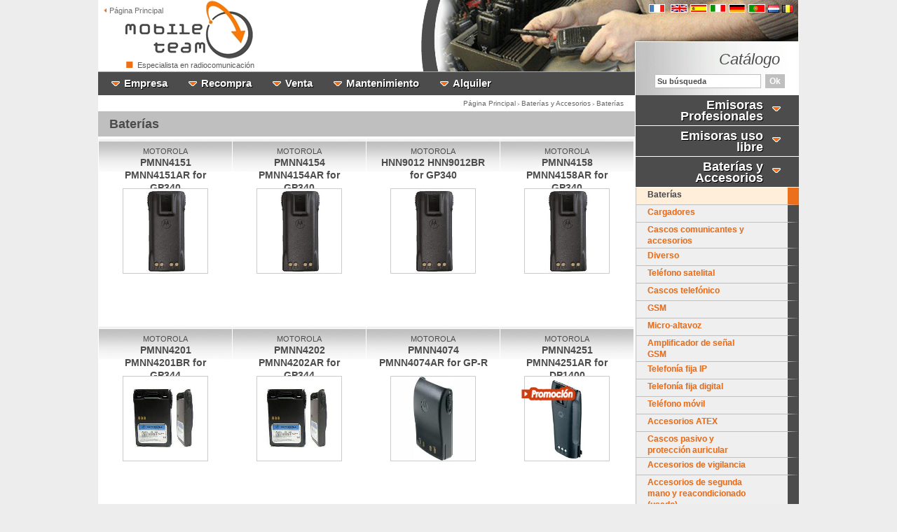

--- FILE ---
content_type: text/html; charset=UTF-8
request_url: https://www.mobileteam.es/baterias-y-accesorios/baterias/
body_size: 17317
content:
<!DOCTYPE html PUBLIC "-//W3C//DTD XHTML 1.0 Transitional//EN" "http://www.w3.org/TR/xhtml1/DTD/xhtml1-transitional.dtd">
<html xmlns="http://www.w3.org/1999/xhtml" lang="es">
    <head>
        <title>Baterías y Accesorios - Baterías</title>
        <meta name="description" content="" />
        <meta name="keywords" lang="es" content="" />

        <meta http-equiv="content-type" content="text/html; charset=utf-8" />
        <meta name="viewport" content="width=device-width, initial-scale=1, shrink-to-fit=no">
        <meta http-equiv="content-language" content="es" />
        <meta name="language" content="es" />

        <meta http-equiv="X-UA-Compatible" content="IE=EmulateIE7" />

        <meta name="robots" content="index, follow, all" />
        <meta name="googlebot" content="index, follow, all" />

        <meta name="author" content="solire" />
        <meta name="google-site-verification" content="_8_SlCZrYXvw4Yt3lK-3IrPDLQNg6pKxSRD-QWybPZQ" />
        <meta name="y_key" content="" />
        <meta name="msvalidate.01" content="5DD28BF711233C46AB94CA66C39E5510" />

        <base href="https://www.mobileteam.es/" />

        <link rel="stylesheet" href="css/style.css" type="text/css" />

        

        <!--[if lte IE 8]>
        <link rel="stylesheet" href="css/ie8.css" type="text/css" />
        <![endif]-->

        <!--[if lte IE 7]>
        <link rel="stylesheet" href="css/ie.css" type="text/css" />
        <![endif]-->

        <!--[if lte IE 6]>
        <link rel="stylesheet" href="css/ie6.css" type="text/css" />
        <![endif]-->

        <script type="text/javascript" src="js/divers.js"></script>
        <script type="text/javascript" src="js/controle.js?v=101"></script>
        <script type="text/javascript" src="js/AC_RunActiveContent.js"></script>

        <script type="text/javascript" src="js/jquery.js"></script>
        <script type="text/javascript" src="js/menu.js"></script>

        <script type="text/javascript" src="js/jquery-1.3.2.js"></script>
        <script type="text/javascript" src="js/jquery.cycle.js"></script>
        <script type="text/javascript" src="js/jquery.cycle.trans.js"></script>



    </head>
    <body>
        
        <div id="global">

            <div id="header">
                <div class="flags">
                    <a href="https://www.mobileteam.fr/"><img src="images/flag-fr.gif" alt="mobileteam.fr" /></a>&nbsp;
                    <a href="https://www.mobileteam-2wayradio.co.uk/"><img src="images/flag-uk.gif" alt="mobileteam-2wayradio.co.uk" /></a>
                    <a href="https://www.mobileteam.es/"><img src="images/flag-es.gif" alt="mobileteam.es" /></a>
                    <a href="https://www.mobileteam.it/"><img src="images/flag-it.gif" alt="mobileteam.it" /></a>
                    <a href="https://www.mobileteam-online.de/"><img src="images/flag-de.gif" alt="mobileteam-online.de" /></a>
                    <a href="https://www.mobileteam-online.pt/"><img src="images/flag-pt.gif" alt="mobileteam-online.pt" /></a>
                    <a href="https://www.mobileteam-online.be/"><img src="images/flag-nl.gif" alt="mobileteam-online.be" /></a>
                    <a href="https://www.fr.mobileteam-online.be/"><img src="images/flag-be.gif" alt="fr.mobileteam-online.be" /></a>
                    <br />
                </div>
                <div class="accueil"><a href="https://www.mobileteam.es"><img src="images/puce-accueil.gif" border="0" alt="Página Principal" /> Página Principal</a></div>
                <div class="accroche"><a href="https://www.mobileteam.es"><img src="images/puce-accroche.gif" border="0" alt="Especialista en radiocomunicación" /> Especialista en radiocomunicación</a></div>
                <div class="catalogue"><h6><i>Catálogo</i></h6></div>

                <div id="menu">
                    <div>
                        <a href="empresa/mobileteam-radiocommunicacion-talkie-walkies.html" class="menu2"><img src="images/menu-fleche.gif" border="0"  alt="" /><b>Empresa</b></a>
                        <ul style="display: none;"><li><a title="¿Quiénes somos?" href="empresa/mobileteam-radiocommunicacion-talkie-walkies.html">¿Quiénes somos?</a></li><li><a title="Unsere Kontaktdaten" href="empresa/unsere-kontaktdaten.html">Unsere Kontaktdaten</a></li></ul>
                    </div>
                    <div>
                        <a href="recompra/recompra-talkie-walkies-radiocomunicacion.html" class="menu2"><img src="images/menu-fleche.gif" border="0"  alt="" /><b>Recompra</b></a>
                        <ul style="display: none;"><li><a title="Recompra de sus antiguos parques" href="recompra/recompra-talkie-walkies-radiocomunicacion.html">Recompra de sus antiguos parques</a></li></ul>
                    </div>
                    <div>
                        <a href="venta/radiocomunicacion-talkie-walkies.html" class="menu2"><img src="images/menu-fleche.gif" border="0"  alt="" /><b>Venta</b></a>
                        <ul style="display: none;"><li><a title="Radiocomunicación - Talkie-Walkies" href="venta/radiocomunicacion-talkie-walkies.html">Radiocomunicación - Talkie-Walkies</a></li><li><a title="Telefonia profesional" href="venta/telefonia-profesional.html">Telefonia profesional</a></li><li><a title="Stock actual usado y reacondicionado" href="venta/stock-actual-usado-y-reacondicionado.html">Stock actual usado y reacondicionado</a></li></ul>
                    </div>
                    <div>
                        <a href="mantenimiento/mantenimiento-talkie-walkies-radiocomunicacion.html" class="menu2"><img src="images/menu-fleche.gif" border="0"  alt="" /><b>Mantenimiento</b></a>
                        <ul style="display: none;"><li><a title="Equipos de radiocomunicación y talkie-walkies" href="mantenimiento/mantenimiento-talkie-walkies-radiocomunicacion.html">Equipos de radiocomunicación y talkie-walkies</a></li></ul>
                    </div>
                    <div>
                        <a href="alquiler/alquiler-radio-talkie-walkies.html" class="menu2"><img src="images/menu-fleche.gif" border="0"  alt="" /><b>Alquiler</b></a>
                        <ul style="display: none;"><li><a title="Alquiler de equipos de radio " href="alquiler/alquiler-radio-talkie-walkies.html">Alquiler de equipos de radio </a></li></ul>
                    </div>

                </div>

                <div class="logo"><a href="."></a></div>

                <div id="anim" class="anim" style="display:block;">

                    <script type="text/javascript">
$a = jQuery.noConflict();

$a(function(){
    $a("#boxtop").cycle({
        fx: 'fade',
        speed: 1600,
        prev: "#prevtop",
        next: "#nexttop",
        random: 1,
        requeueTimeout: 1000
    });
});
                    </script>

                    <div class="sample">
                        <div class="masktop">
                            <div id="boxtop" style="z-index:200; background-color:transparent;">
                                <span>
                                    <img src="banniere-top/diap-mobileteam-1.gif" width="660" height="102" alt=""/>
                                </span>
                                <span>
                                    <img src="banniere-top/diap-mobileteam-2.gif" width="660" height="102" alt=""/>
                                </span>
                                <span>
                                    <img src="banniere-top/diap-mobileteam-3.gif" width="660" height="104" alt=""/>
                                </span>
                                <span>
                                    <img src="banniere-top/diap-mobileteam-4.gif" width="660" height="102" alt=""/>
                                </span>
                                <span>
                                    <img src="banniere-top/diap-mobileteam-6.gif" width="660" height="102" alt=""/>
                                </span>
                                <span>
                                    <img src="banniere-top/diap-mobileteam-7.gif" width="660" height="102" alt=""/>
                                </span>
                                <span>
                                    <img src="banniere-top/diap-mobileteam-8.gif" width="660" height="102" alt=""/>
                                </span>
                                <span>
                                    <img src="banniere-top/diap-mobileteam-9.gif" width="660" height="102" alt=""/>
                                </span>
                            </div>

                        </div>
                    </div>
                </div>
            </div>


            <div id="pageContainer">
                <div id="pageContent">
                    <div id="liste">

	
		<div class="ariane" style="display:block" xmlns:v="http://rdf.data-vocabulary.org/#"> <span typeof="v:Breadcrumb"><a href="http://www.mobileteam.es" rel="v:url" property="v:title">Página Principal</a></span> > <span typeof="v:Breadcrumb"><a href="#" rel="v:url" property="v:title" onclick="return false;">Baterías y Accesorios</a></span> > <span typeof="v:Breadcrumb"><a href="https://www.mobileteam.es/baterias-y-accesorios/baterias/" rel="v:url" property="v:title">Baterías</a></span> </div>

		
		
	
	<h1><b>Baterías</b></h1>

    <div class="liste-prod"><a href="baterias-y-accesorios/baterias/motorola-hnn9008.htm" title="PMNN4151 PMNN4151AR for GP340" style="display:block; height:60px;"><span style="font-size:11px;">MOTOROLA</span><br /><b>PMNN4151 PMNN4151AR for GP340</b></a><a href="baterias-y-accesorios/baterias/motorola-hnn9008.htm"><img src="images/produits/motorola-pmnn4151.jpg" border="0" alt="PMNN4151 PMNN4151AR for GP340" style="width:120px; height:120px;" /></a><br /><a href="baterias-y-accesorios/baterias/motorola-hnn9008.htm"><div class="tiers"><div style="display:none"><img src="images/promo_es.png" alt="Promociones especiales" class="bis" border="0" /></div></div></a></div><div class="liste-prod"><a href="baterias-y-accesorios/baterias/motorola-hnn9009.htm" title="PMNN4154 PMNN4154AR for GP340" style="display:block; height:60px;"><span style="font-size:11px;">MOTOROLA</span><br /><b>PMNN4154 PMNN4154AR for GP340</b></a><a href="baterias-y-accesorios/baterias/motorola-hnn9009.htm"><img src="images/produits/motorola-hnn9008.jpg" border="0" alt="PMNN4154 PMNN4154AR for GP340" style="width:120px; height:120px;" /></a><br /><a href="baterias-y-accesorios/baterias/motorola-hnn9009.htm"><div class="tiers"><div style="display:none"><img src="images/promo_es.png" alt="Promociones especiales" class="bis" border="0" /></div></div></a></div><div class="liste-prod"><a href="baterias-y-accesorios/baterias/motorola-hnn9012.htm" title="HNN9012 HNN9012BR for GP340 " style="display:block; height:60px;"><span style="font-size:11px;">MOTOROLA</span><br /><b>HNN9012 HNN9012BR for GP340 </b></a><a href="baterias-y-accesorios/baterias/motorola-hnn9012.htm"><img src="images/produits/motorola-hnn9008.jpg" border="0" alt="HNN9012 HNN9012BR for GP340 " style="width:120px; height:120px;" /></a><br /><a href="baterias-y-accesorios/baterias/motorola-hnn9012.htm"><div class="tiers"><div style="display:none"><img src="images/promo_es.png" alt="Promociones especiales" class="bis" border="0" /></div></div></a></div><div class="liste-prod"><a href="baterias-y-accesorios/baterias/motorola-hnn9013.htm" title="PMNN4158 PMNN4158AR for GP340 " style="display:block; height:60px;"><span style="font-size:11px;">MOTOROLA</span><br /><b>PMNN4158 PMNN4158AR for GP340 </b></a><a href="baterias-y-accesorios/baterias/motorola-hnn9013.htm"><img src="images/produits/motorola-pmnn4158.jpg" border="0" alt="PMNN4158 PMNN4158AR for GP340 " style="width:120px; height:120px;" /></a><br /><a href="baterias-y-accesorios/baterias/motorola-hnn9013.htm"><div class="tiers"><div style="display:none"><img src="images/promo_es.png" alt="Promociones especiales" class="bis" border="0" /></div></div></a></div><div class="liste-prod"><a href="baterias-y-accesorios/baterias/motorola-pmnn4201.htm" title="PMNN4201 PMNN4201BR for GP344" style="display:block; height:60px;"><span style="font-size:11px;">MOTOROLA</span><br /><b>PMNN4201 PMNN4201BR for GP344</b></a><a href="baterias-y-accesorios/baterias/motorola-pmnn4201.htm"><img src="images/produits/motorola-pmnn4201.jpg" border="0" alt="PMNN4201 PMNN4201BR for GP344" style="width:120px; height:120px;" /></a><br /><a href="baterias-y-accesorios/baterias/motorola-pmnn4201.htm"><div class="tiers"><div style="display:none"><img src="images/promo_es.png" alt="Promociones especiales" class="bis" border="0" /></div></div></a></div><div class="liste-prod"><a href="baterias-y-accesorios/baterias/motorola-pmnn4202.htm" title="PMNN4202 PMNN4202AR for GP344" style="display:block; height:60px;"><span style="font-size:11px;">MOTOROLA</span><br /><b>PMNN4202 PMNN4202AR for GP344</b></a><a href="baterias-y-accesorios/baterias/motorola-pmnn4202.htm"><img src="images/produits/motorola-pmnn4202.jpg" border="0" alt="PMNN4202 PMNN4202AR for GP344" style="width:120px; height:120px;" /></a><br /><a href="baterias-y-accesorios/baterias/motorola-pmnn4202.htm"><div class="tiers"><div style="display:none"><img src="images/promo_es.png" alt="Promociones especiales" class="bis" border="0" /></div></div></a></div><div class="liste-prod"><a href="baterias-y-accesorios/baterias/motorola-pmnn4074-for-gp-r.htm" title="PMNN4074 PMNN4074AR for GP-R" style="display:block; height:60px;"><span style="font-size:11px;">MOTOROLA</span><br /><b>PMNN4074 PMNN4074AR for GP-R</b></a><a href="baterias-y-accesorios/baterias/motorola-pmnn4074-for-gp-r.htm"><img src="images/produits/motorola-pmnn4074.jpg" border="0" alt="PMNN4074 PMNN4074AR for GP-R" style="width:120px; height:120px;" /></a><br /><a href="baterias-y-accesorios/baterias/motorola-pmnn4074-for-gp-r.htm"><div class="tiers"><div style="display:none"><img src="images/promo_es.png" alt="Promociones especiales" class="bis" border="0" /></div></div></a></div><div class="liste-prod"><a href="baterias-y-accesorios/baterias/motorola-nntn4851-for-cp040.htm" title="PMNN4251 PMNN4251AR for DP1400" style="display:block; height:60px;"><span style="font-size:11px;">MOTOROLA</span><br /><b>PMNN4251 PMNN4251AR for DP1400</b></a><a href="baterias-y-accesorios/baterias/motorola-nntn4851-for-cp040.htm"><img src="images/produits/motorola-nntn4497.jpg" border="0" alt="PMNN4251 PMNN4251AR for DP1400" style="width:120px; height:120px;" /></a><br /><a href="baterias-y-accesorios/baterias/motorola-nntn4851-for-cp040.htm"><div class="tiers"><div style="display:block"><img src="images/promo_es.png" alt="Promociones especiales" class="bis" border="0" /></div></div></a></div><div class="liste-prod"><a href="baterias-y-accesorios/baterias/motorola-nntn4970-for-cp040-.htm" title="PMNN4253 PMNN4253AR for CP040 " style="display:block; height:60px;"><span style="font-size:11px;">MOTOROLA</span><br /><b>PMNN4253 PMNN4253AR for CP040 </b></a><a href="baterias-y-accesorios/baterias/motorola-nntn4970-for-cp040-.htm"><img src="images/produits/motorola-nntn4497.jpg" border="0" alt="PMNN4253 PMNN4253AR for CP040 " style="width:120px; height:120px;" /></a><br /><a href="baterias-y-accesorios/baterias/motorola-nntn4970-for-cp040-.htm"><div class="tiers"><div style="display:none"><img src="images/promo_es.png" alt="Promociones especiales" class="bis" border="0" /></div></div></a></div><div class="liste-prod"><a href="baterias-y-accesorios/baterias/motorola-nntn4497-for-cp040.htm" title="PMNN4254 PMNN4254AR for CP040" style="display:block; height:60px;"><span style="font-size:11px;">MOTOROLA</span><br /><b>PMNN4254 PMNN4254AR for CP040</b></a><a href="baterias-y-accesorios/baterias/motorola-nntn4497-for-cp040.htm"><img src="images/produits/motorola-nntn4497.jpg" border="0" alt="PMNN4254 PMNN4254AR for CP040" style="width:120px; height:120px;" /></a><br /><a href="baterias-y-accesorios/baterias/motorola-nntn4497-for-cp040.htm"><div class="tiers"><div style="display:none"><img src="images/promo_es.png" alt="Promociones especiales" class="bis" border="0" /></div></div></a></div><div class="liste-prod"><a href="baterias-y-accesorios/baterias/motorola-pmnn4101-for-dp3400-.htm" title="PMNN4101 PMNN4101A for DP3400 " style="display:block; height:60px;"><span style="font-size:11px;">MOTOTRBO BY MOTOROLA</span><br /><b>PMNN4101 PMNN4101A for DP3400 </b></a><a href="baterias-y-accesorios/baterias/motorola-pmnn4101-for-dp3400-.htm"><img src="images/produits/motorola-pmnn4101.jpg" border="0" alt="PMNN4101 PMNN4101A for DP3400 " style="width:120px; height:120px;" /></a><br /><a href="baterias-y-accesorios/baterias/motorola-pmnn4101-for-dp3400-.htm"><div class="tiers"><div style="display:none"><img src="images/promo_es.png" alt="Promociones especiales" class="bis" border="0" /></div></div></a></div><div class="liste-prod"><a href="baterias-y-accesorios/baterias/motorola-mototrbo-by-motorola-pmnn4102-pmnn4102a-for-dp3400-.htm" title="PMNN4102 PMNN4102A for DP3400 " style="display:block; height:60px;"><span style="font-size:11px;">MOTOROLA</span><br /><b>PMNN4102 PMNN4102A for DP3400 </b></a><a href="baterias-y-accesorios/baterias/motorola-mototrbo-by-motorola-pmnn4102-pmnn4102a-for-dp3400-.htm"><img src="images/produits/motorola-pmnn4102a.jpg" border="0" alt="PMNN4102 PMNN4102A for DP3400 " style="width:120px; height:120px;" /></a><br /><a href="baterias-y-accesorios/baterias/motorola-mototrbo-by-motorola-pmnn4102-pmnn4102a-for-dp3400-.htm"><div class="tiers"><div style="display:none"><img src="images/promo_es.png" alt="Promociones especiales" class="bis" border="0" /></div></div></a></div><div class="liste-prod"><a href="baterias-y-accesorios/baterias/pmnn4077a-for-gp340.htm" title="PMNN4103 PMNN4103A for DP3400 " style="display:block; height:60px;"><span style="font-size:11px;">MOTOTRBO BY MOTOROLA</span><br /><b>PMNN4103 PMNN4103A for DP3400 </b></a><a href="baterias-y-accesorios/baterias/pmnn4077a-for-gp340.htm"><img src="images/produits/motorola-pmnn4103.jpg" border="0" alt="PMNN4103 PMNN4103A for DP3400 " style="width:120px; height:120px;" /></a><br /><a href="baterias-y-accesorios/baterias/pmnn4077a-for-gp340.htm"><div class="tiers"><div style="display:none"><img src="images/promo_es.png" alt="Promociones especiales" class="bis" border="0" /></div></div></a></div><div class="liste-prod"><a href="baterias-y-accesorios/baterias/motorola-pmnn4065-for-dp3400.htm" title="PMNN4104 PMNN4104A for DP3400" style="display:block; height:60px;"><span style="font-size:11px;">MOTOTRBO BY MOTOROLA</span><br /><b>PMNN4104 PMNN4104A for DP3400</b></a><a href="baterias-y-accesorios/baterias/motorola-pmnn4065-for-dp3400.htm"><img src="images/produits/motorola-pmnn4104.jpg" border="0" alt="PMNN4104 PMNN4104A for DP3400" style="width:120px; height:120px;" /></a><br /><a href="baterias-y-accesorios/baterias/motorola-pmnn4065-for-dp3400.htm"><div class="tiers"><div style="display:none"><img src="images/promo_es.png" alt="Promociones especiales" class="bis" border="0" /></div></div></a></div><div class="liste-prod"><a href="baterias-y-accesorios/baterias/kenwood-kpb-5m-for-tk2140.htm" title="KBP-5 / KBP5 for TK-2140" style="display:block; height:60px;"><span style="font-size:11px;">KENWOOD</span><br /><b>KBP-5 / KBP5 for TK-2140</b></a><a href="baterias-y-accesorios/baterias/kenwood-kpb-5m-for-tk2140.htm"><img src="images/produits/kenwood-kpb-5.jpg" border="0" alt="KBP-5 / KBP5 for TK-2140" style="width:120px; height:120px;" /></a><br /><a href="baterias-y-accesorios/baterias/kenwood-kpb-5m-for-tk2140.htm"><div class="tiers"><div style="display:none"><img src="images/promo_es.png" alt="Promociones especiales" class="bis" border="0" /></div></div></a></div><div class="liste-prod"><a href="baterias-y-accesorios/baterias/kenwood-knb-26n-for-tk2140.htm" title="KNB-26N / KNB26N / KNB26 for TK-2140" style="display:block; height:60px;"><span style="font-size:11px;">KENWOOD</span><br /><b>KNB-26N / KNB26N / KNB26 for TK-2140</b></a><a href="baterias-y-accesorios/baterias/kenwood-knb-26n-for-tk2140.htm"><img src="images/produits/kenwood-knb-26n.jpg" border="0" alt="KNB-26N / KNB26N / KNB26 for TK-2140" style="width:120px; height:120px;" /></a><br /><a href="baterias-y-accesorios/baterias/kenwood-knb-26n-for-tk2140.htm"><div class="tiers"><div style="display:none"><img src="images/promo_es.png" alt="Promociones especiales" class="bis" border="0" /></div></div></a></div><div class="liste-prod"><a href="baterias-y-accesorios/baterias/kenwood-knb-32n-for-tk-2180.htm" title="KNB-32N / KNB-32 / KNB32 for TK-2180" style="display:block; height:60px;"><span style="font-size:11px;">KENWOOD</span><br /><b>KNB-32N / KNB-32 / KNB32 for TK-2180</b></a><a href="baterias-y-accesorios/baterias/kenwood-knb-32n-for-tk-2180.htm"><img src="images/produits/kenwood-knb-32n.jpg" border="0" alt="KNB-32N / KNB-32 / KNB32 for TK-2180" style="width:120px; height:120px;" /></a><br /><a href="baterias-y-accesorios/baterias/kenwood-knb-32n-for-tk-2180.htm"><div class="tiers"><div style="display:none"><img src="images/promo_es.png" alt="Promociones especiales" class="bis" border="0" /></div></div></a></div><div class="liste-prod"><a href="baterias-y-accesorios/baterias/kenwood-knb-45l-for-tk-2180-.htm" title="KNB-33L / KNB-33 / KNB33 for TK-2180 " style="display:block; height:60px;"><span style="font-size:11px;">KENWOOD</span><br /><b>KNB-33L / KNB-33 / KNB33 for TK-2180 </b></a><a href="baterias-y-accesorios/baterias/kenwood-knb-45l-for-tk-2180-.htm"><img src="images/produits/kenwood-knb-33l.jpg" border="0" alt="KNB-33L / KNB-33 / KNB33 for TK-2180 " style="width:120px; height:120px;" /></a><br /><a href="baterias-y-accesorios/baterias/kenwood-knb-45l-for-tk-2180-.htm"><div class="tiers"><div style="display:none"><img src="images/promo_es.png" alt="Promociones especiales" class="bis" border="0" /></div></div></a></div><div class="liste-prod"><a href="baterias-y-accesorios/baterias/mototrbo-by-motorola-knb-47l-for-nx200e.htm" title="KNB-47L / KNB-47 / KNB47 for NX200E" style="display:block; height:60px;"><span style="font-size:11px;">KENWOOD</span><br /><b>KNB-47L / KNB-47 / KNB47 for NX200E</b></a><a href="baterias-y-accesorios/baterias/mototrbo-by-motorola-knb-47l-for-nx200e.htm"><img src="images/produits/kenwood-knb-47l.jpg" border="0" alt="KNB-47L / KNB-47 / KNB47 for NX200E" style="width:120px; height:120px;" /></a><br /><a href="baterias-y-accesorios/baterias/mototrbo-by-motorola-knb-47l-for-nx200e.htm"><div class="tiers"><div style="display:none"><img src="images/promo_es.png" alt="Promociones especiales" class="bis" border="0" /></div></div></a></div><div class="liste-prod"><a href="baterias-y-accesorios/baterias/nexedge-by-kenwood-knb-48l-for-nx200e-.htm" title="KNB-48L / KNB-48 / KNB48 for NX200E " style="display:block; height:60px;"><span style="font-size:11px;">KENWOOD</span><br /><b>KNB-48L / KNB-48 / KNB48 for NX200E </b></a><a href="baterias-y-accesorios/baterias/nexedge-by-kenwood-knb-48l-for-nx200e-.htm"><img src="images/produits/kenwood-knb-48l.jpg" border="0" alt="KNB-48L / KNB-48 / KNB48 for NX200E " style="width:120px; height:120px;" /></a><br /><a href="baterias-y-accesorios/baterias/nexedge-by-kenwood-knb-48l-for-nx200e-.htm"><div class="tiers"><div style="display:none"><img src="images/promo_es.png" alt="Promociones especiales" class="bis" border="0" /></div></div></a></div><div class="liste-prod"><a href="baterias-y-accesorios/baterias/kenwood-knb-55l.htm" title="KNB-55L / KNB-55 / KNB55 for TK-2140" style="display:block; height:60px;"><span style="font-size:11px;">KENWOOD</span><br /><b>KNB-55L / KNB-55 / KNB55 for TK-2140</b></a><a href="baterias-y-accesorios/baterias/kenwood-knb-55l.htm"><img src="images/produits/kenwood-knb-55l.jpg" border="0" alt="KNB-55L / KNB-55 / KNB55 for TK-2140" style="width:120px; height:120px;" /></a><br /><a href="baterias-y-accesorios/baterias/kenwood-knb-55l.htm"><div class="tiers"><div style="display:none"><img src="images/promo_es.png" alt="Promociones especiales" class="bis" border="0" /></div></div></a></div><div class="liste-prod"><a href="baterias-y-accesorios/baterias/kenwood-knb-56l-for-tk2140-.htm" title="KNB-56N / KNB-56 / KNB56 for TK-2140 " style="display:block; height:60px;"><span style="font-size:11px;">KENWOOD</span><br /><b>KNB-56N / KNB-56 / KNB56 for TK-2140 </b></a><a href="baterias-y-accesorios/baterias/kenwood-knb-56l-for-tk2140-.htm"><img src="images/produits/kenwood-knb56.jpg" border="0" alt="KNB-56N / KNB-56 / KNB56 for TK-2140 " style="width:120px; height:120px;" /></a><br /><a href="baterias-y-accesorios/baterias/kenwood-knb-56l-for-tk2140-.htm"><div class="tiers"><div style="display:none"><img src="images/promo_es.png" alt="Promociones especiales" class="bis" border="0" /></div></div></a></div><div class="liste-prod"><a href="baterias-y-accesorios/baterias/kenwood-knb-57l-for-tk2140-.htm" title="KNB-57L / KNB-57 / KNB57 for TK-2140 " style="display:block; height:60px;"><span style="font-size:11px;">KENWOOD</span><br /><b>KNB-57L / KNB-57 / KNB57 for TK-2140 </b></a><a href="baterias-y-accesorios/baterias/kenwood-knb-57l-for-tk2140-.htm"><img src="images/produits/kenwood-knb-57l.jpg" border="0" alt="KNB-57L / KNB-57 / KNB57 for TK-2140 " style="width:120px; height:120px;" /></a><br /><a href="baterias-y-accesorios/baterias/kenwood-knb-57l-for-tk2140-.htm"><div class="tiers"><div style="display:none"><img src="images/promo_es.png" alt="Promociones especiales" class="bis" border="0" /></div></div></a></div><div class="liste-prod"><a href="baterias-y-accesorios/baterias/tait-tpb-ba-200-for-tp7110-.htm" title="TPB-BA-200 / TPBBA200 for TP7110 " style="display:block; height:60px;"><span style="font-size:11px;">TAIT</span><br /><b>TPB-BA-200 / TPBBA200 for TP7110 </b></a><a href="baterias-y-accesorios/baterias/tait-tpb-ba-200-for-tp7110-.htm"><img src="images/produits/tait-tpb-ba-200.jpg" border="0" alt="TPB-BA-200 / TPBBA200 for TP7110 " style="width:120px; height:120px;" /></a><br /><a href="baterias-y-accesorios/baterias/tait-tpb-ba-200-for-tp7110-.htm"><div class="tiers"><div style="display:none"><img src="images/promo_es.png" alt="Promociones especiales" class="bis" border="0" /></div></div></a></div><div class="liste-prod"><a href="baterias-y-accesorios/baterias/tait-topb8u1-for-tait-orca.htm" title="BPB800 for Orca" style="display:block; height:60px;"><span style="font-size:11px;">TAIT</span><br /><b>BPB800 for Orca</b></a><a href="baterias-y-accesorios/baterias/tait-topb8u1-for-tait-orca.htm"><img src="images/produits/tait-topb8u1.jpg" border="0" alt="BPB800 for Orca" style="width:120px; height:120px;" /></a><br /><a href="baterias-y-accesorios/baterias/tait-topb8u1-for-tait-orca.htm"><div class="tiers"><div style="display:none"><img src="images/promo_es.png" alt="Promociones especiales" class="bis" border="0" /></div></div></a></div><div class="liste-prod"><a href="baterias-y-accesorios/baterias/tait-tpk-ba-100-for-tp8110.htm" title="TPK-BA-100 / TPKBA100 for TP8110" style="display:block; height:60px;"><span style="font-size:11px;">TAIT</span><br /><b>TPK-BA-100 / TPKBA100 for TP8110</b></a><a href="baterias-y-accesorios/baterias/tait-tpk-ba-100-for-tp8110.htm"><img src="images/produits/tait-tpk-ba-100.jpg" border="0" alt="TPK-BA-100 / TPKBA100 for TP8110" style="width:120px; height:120px;" /></a><br /><a href="baterias-y-accesorios/baterias/tait-tpk-ba-100-for-tp8110.htm"><div class="tiers"><div style="display:none"><img src="images/promo_es.png" alt="Promociones especiales" class="bis" border="0" /></div></div></a></div><div class="liste-prod"><a href="baterias-y-accesorios/baterias/icom-bp-202ni.htm" title="BP-202NI / BP202NI for IC-4088SR" style="display:block; height:60px;"><span style="font-size:11px;">ICOM</span><br /><b>BP-202NI / BP202NI for IC-4088SR</b></a><a href="baterias-y-accesorios/baterias/icom-bp-202ni.htm"><img src="images/produits/icom-bp-202ni.jpg" border="0" alt="BP-202NI / BP202NI for IC-4088SR" style="width:120px; height:120px;" /></a><br /><a href="baterias-y-accesorios/baterias/icom-bp-202ni.htm"><div class="tiers"><div style="display:none"><img src="images/promo_es.png" alt="Promociones especiales" class="bis" border="0" /></div></div></a></div><div class="liste-prod"><a href="baterias-y-accesorios/baterias/icom-bp-230n-for-ic-f34g.htm" title="BP-230N / BP-230 / BP230 for IC-F34G" style="display:block; height:60px;"><span style="font-size:11px;">ICOM</span><br /><b>BP-230N / BP-230 / BP230 for IC-F34G</b></a><a href="baterias-y-accesorios/baterias/icom-bp-230n-for-ic-f34g.htm"><img src="images/produits/icom-bp-230n.jpg" border="0" alt="BP-230N / BP-230 / BP230 for IC-F34G" style="width:120px; height:120px;" /></a><br /><a href="baterias-y-accesorios/baterias/icom-bp-230n-for-ic-f34g.htm"><div class="tiers"><div style="display:none"><img src="images/promo_es.png" alt="Promociones especiales" class="bis" border="0" /></div></div></a></div><div class="liste-prod"><a href="baterias-y-accesorios/baterias/icom-bp-232n-for-ic-f34g.htm" title="BP-232N / BP-232 / BP232 for IC-F34G" style="display:block; height:60px;"><span style="font-size:11px;">ICOM</span><br /><b>BP-232N / BP-232 / BP232 for IC-F34G</b></a><a href="baterias-y-accesorios/baterias/icom-bp-232n-for-ic-f34g.htm"><img src="images/produits/icom-bp-232n.jpg" border="0" alt="BP-232N / BP-232 / BP232 for IC-F34G" style="width:120px; height:120px;" /></a><br /><a href="baterias-y-accesorios/baterias/icom-bp-232n-for-ic-f34g.htm"><div class="tiers"><div style="display:none"><img src="images/promo_es.png" alt="Promociones especiales" class="bis" border="0" /></div></div></a></div><div class="liste-prod"><a href="baterias-y-accesorios/baterias/icom-bp-240-for-ic-f34g-.htm" title="BP-240 / BP240 for IC-F34G " style="display:block; height:60px;"><span style="font-size:11px;">ICOM</span><br /><b>BP-240 / BP240 for IC-F34G </b></a><a href="baterias-y-accesorios/baterias/icom-bp-240-for-ic-f34g-.htm"><img src="images/produits/icom-bp-240.jpg" border="0" alt="BP-240 / BP240 for IC-F34G " style="width:120px; height:120px;" /></a><br /><a href="baterias-y-accesorios/baterias/icom-bp-240-for-ic-f34g-.htm"><div class="tiers"><div style="display:none"><img src="images/promo_es.png" alt="Promociones especiales" class="bis" border="0" /></div></div></a></div><div class="liste-prod"><a href="baterias-y-accesorios/baterias/icom-bp-226-for-ic-f51.htm" title="BP-226 / BP226 for IC-F51" style="display:block; height:60px;"><span style="font-size:11px;">ICOM</span><br /><b>BP-226 / BP226 for IC-F51</b></a><a href="baterias-y-accesorios/baterias/icom-bp-226-for-ic-f51.htm"><img src="images/produits/icom-bp-226.jpg" border="0" alt="BP-226 / BP226 for IC-F51" style="width:120px; height:120px;" /></a><br /><a href="baterias-y-accesorios/baterias/icom-bp-226-for-ic-f51.htm"><div class="tiers"><div style="display:none"><img src="images/promo_es.png" alt="Promociones especiales" class="bis" border="0" /></div></div></a></div><div class="liste-prod"><a href="baterias-y-accesorios/baterias/icom-bp-227-for-ic-f51-.htm" title="BP-227 / BP227 for IC-F51 " style="display:block; height:60px;"><span style="font-size:11px;">ICOM</span><br /><b>BP-227 / BP227 for IC-F51 </b></a><a href="baterias-y-accesorios/baterias/icom-bp-227-for-ic-f51-.htm"><img src="images/produits/icom-bp-227.jpg" border="0" alt="BP-227 / BP227 for IC-F51 " style="width:120px; height:120px;" /></a><br /><a href="baterias-y-accesorios/baterias/icom-bp-227-for-ic-f51-.htm"><div class="tiers"><div style="display:none"><img src="images/promo_es.png" alt="Promociones especiales" class="bis" border="0" /></div></div></a></div><div class="liste-prod"><a href="baterias-y-accesorios/baterias/icom-bp-196-adaptable-for-ic-f3.htm" title="BP-196 / BP196 adaptable for IC-F3" style="display:block; height:60px;"><span style="font-size:11px;"></span><br /><b>BP-196 / BP196 adaptable for IC-F3</b></a><a href="baterias-y-accesorios/baterias/icom-bp-196-adaptable-for-ic-f3.htm"><img src="images/produits/rs-bp-196.jpg" border="0" alt="BP-196 / BP196 adaptable for IC-F3" style="width:120px; height:120px;" /></a><br /><a href="baterias-y-accesorios/baterias/icom-bp-196-adaptable-for-ic-f3.htm"><div class="tiers"><div style="display:none"><img src="images/promo_es.png" alt="Promociones especiales" class="bis" border="0" /></div></div></a></div><div class="liste-prod"><a href="baterias-y-accesorios/baterias/knb-29-adaptable-for-tk-2202.htm" title="KNB-29 / KNB29 adaptable for TK-2202" style="display:block; height:60px;"><span style="font-size:11px;"></span><br /><b>KNB-29 / KNB29 adaptable for TK-2202</b></a><a href="baterias-y-accesorios/baterias/knb-29-adaptable-for-tk-2202.htm"><img src="images/produits/rs-knb-29.jpg" border="0" alt="KNB-29 / KNB29 adaptable for TK-2202" style="width:120px; height:120px;" /></a><br /><a href="baterias-y-accesorios/baterias/knb-29-adaptable-for-tk-2202.htm"><div class="tiers"><div style="display:none"><img src="images/promo_es.png" alt="Promociones especiales" class="bis" border="0" /></div></div></a></div><div class="liste-prod"><a href="baterias-y-accesorios/baterias/entel-cnb750-for-ht446.htm" title="CNB750E / CNB750 for Entel HT" style="display:block; height:60px;"><span style="font-size:11px;">ENTEL</span><br /><b>CNB750E / CNB750 for Entel HT</b></a><a href="baterias-y-accesorios/baterias/entel-cnb750-for-ht446.htm"><img src="images/produits/entel-cnb750e.jpg" border="0" alt="CNB750E / CNB750 for Entel HT" style="width:120px; height:120px;" /></a><br /><a href="baterias-y-accesorios/baterias/entel-cnb750-for-ht446.htm"><div class="tiers"><div style="display:none"><img src="images/promo_es.png" alt="Promociones especiales" class="bis" border="0" /></div></div></a></div><div class="liste-prod"><a href="baterias-y-accesorios/baterias/entel-cnb950e-for-ht952.htm" title="CNB950E / CNB950 for Entel HT ATEX" style="display:block; height:60px;"><span style="font-size:11px;">ENTEL</span><br /><b>CNB950E / CNB950 for Entel HT ATEX</b></a><a href="baterias-y-accesorios/baterias/entel-cnb950e-for-ht952.htm"><img src="images/produits/entel-cnb950e.jpg" border="0" alt="CNB950E / CNB950 for Entel HT ATEX" style="width:120px; height:120px;" /></a><br /><a href="baterias-y-accesorios/baterias/entel-cnb950e-for-ht952.htm"><div class="tiers"><div style="display:none"><img src="images/promo_es.png" alt="Promociones especiales" class="bis" border="0" /></div></div></a></div><div class="liste-prod"><a href="baterias-y-accesorios/baterias/motorola-rln6351a-for-xtni.htm" title="RLN6351 RLN6351C for XTNI" style="display:block; height:60px;"><span style="font-size:11px;">MOTOROLA</span><br /><b>RLN6351 RLN6351C for XTNI</b></a><a href="baterias-y-accesorios/baterias/motorola-rln6351a-for-xtni.htm"><img src="images/produits/motorola-rln6351a.jpg" border="0" alt="RLN6351 RLN6351C for XTNI" style="width:120px; height:120px;" /></a><br /><a href="baterias-y-accesorios/baterias/motorola-rln6351a-for-xtni.htm"><div class="tiers"><div style="display:none"><img src="images/promo_es.png" alt="Promociones especiales" class="bis" border="0" /></div></div></a></div><div class="liste-prod"><a href="baterias-y-accesorios/baterias/motorola-rln6305-for-xtni-.htm" title="RLN6305 RLN6305B for XTNI " style="display:block; height:60px;"><span style="font-size:11px;">MOTOROLA</span><br /><b>RLN6305 RLN6305B for XTNI </b></a><a href="baterias-y-accesorios/baterias/motorola-rln6305-for-xtni-.htm"><img src="images/produits/motorola-rln6305.jpg" border="0" alt="RLN6305 RLN6305B for XTNI " style="width:120px; height:120px;" /></a><br /><a href="baterias-y-accesorios/baterias/motorola-rln6305-for-xtni-.htm"><div class="tiers"><div style="display:none"><img src="images/promo_es.png" alt="Promociones especiales" class="bis" border="0" /></div></div></a></div><div class="liste-prod"><a href="baterias-y-accesorios/baterias/motorola-ntn8971-for-xtn446.htm" title="NNTN4190 NNTN4190A for XTN446" style="display:block; height:60px;"><span style="font-size:11px;">MOTOROLA</span><br /><b>NNTN4190 NNTN4190A for XTN446</b></a><a href="baterias-y-accesorios/baterias/motorola-ntn8971-for-xtn446.htm"><img src="images/produits/motorola-ntn8971.jpg" border="0" alt="NNTN4190 NNTN4190A for XTN446" style="width:120px; height:120px;" /></a><br /><a href="baterias-y-accesorios/baterias/motorola-ntn8971-for-xtn446.htm"><div class="tiers"><div style="display:none"><img src="images/promo_es.png" alt="Promociones especiales" class="bis" border="0" /></div></div></a></div><div class="liste-prod"><a href="baterias-y-accesorios/baterias/motorola-00219-for-dtr2430-.htm" title="00219 for DTR2430 " style="display:block; height:60px;"><span style="font-size:11px;">MOTOROLA</span><br /><b>00219 for DTR2430 </b></a><a href="baterias-y-accesorios/baterias/motorola-00219-for-dtr2430-.htm"><img src="images/produits/motorola-00219.jpg" border="0" alt="00219 for DTR2430 " style="width:120px; height:120px;" /></a><br /><a href="baterias-y-accesorios/baterias/motorola-00219-for-dtr2430-.htm"><div class="tiers"><div style="display:none"><img src="images/promo_es.png" alt="Promociones especiales" class="bis" border="0" /></div></div></a></div><div class="liste-prod"><a href="baterias-y-accesorios/baterias/motorola-00220-for-dtr2430.htm" title="00220 for DTR2430" style="display:block; height:60px;"><span style="font-size:11px;">MOTOROLA</span><br /><b>00220 for DTR2430</b></a><a href="baterias-y-accesorios/baterias/motorola-00220-for-dtr2430.htm"><img src="images/produits/motorola-00220.jpg" border="0" alt="00220 for DTR2430" style="width:120px; height:120px;" /></a><br /><a href="baterias-y-accesorios/baterias/motorola-00220-for-dtr2430.htm"><div class="tiers"><div style="display:none"><img src="images/promo_es.png" alt="Promociones especiales" class="bis" border="0" /></div></div></a></div><div class="liste-prod"><a href="baterias-y-accesorios/baterias/kenwood-upb-5-for-ubz-lj8-.htm" title="UPB-5 / UPB5 for UBZ-LJ8 " style="display:block; height:60px;"><span style="font-size:11px;">KENWOOD</span><br /><b>UPB-5 / UPB5 for UBZ-LJ8 </b></a><a href="baterias-y-accesorios/baterias/kenwood-upb-5-for-ubz-lj8-.htm"><img src="images/produits/kenwood-upb5.jpg" border="0" alt="UPB-5 / UPB5 for UBZ-LJ8 " style="width:120px; height:120px;" /></a><br /><a href="baterias-y-accesorios/baterias/kenwood-upb-5-for-ubz-lj8-.htm"><div class="tiers"><div style="display:none"><img src="images/promo_es.png" alt="Promociones especiales" class="bis" border="0" /></div></div></a></div><div class="liste-prod"><a href="baterias-y-accesorios/baterias/kenwood-knb-53n-for-tk-3301.htm" title="KNB-53N / KNB-53 / KNB53 for TK-3301" style="display:block; height:60px;"><span style="font-size:11px;">KENWOOD</span><br /><b>KNB-53N / KNB-53 / KNB53 for TK-3301</b></a><a href="baterias-y-accesorios/baterias/kenwood-knb-53n-for-tk-3301.htm"><img src="images/produits/kenwood-knb-53n.jpg" border="0" alt="KNB-53N / KNB-53 / KNB53 for TK-3301" style="width:120px; height:120px;" /></a><br /><a href="baterias-y-accesorios/baterias/kenwood-knb-53n-for-tk-3301.htm"><div class="tiers"><div style="display:none"><img src="images/promo_es.png" alt="Promociones especiales" class="bis" border="0" /></div></div></a></div><div class="liste-prod"><a href="baterias-y-accesorios/baterias/kenwood-knb-45l-for-tk-3301t.htm" title="KNB-45L / KNB-45 / KNB45 for TK-3301" style="display:block; height:60px;"><span style="font-size:11px;">KENWOOD</span><br /><b>KNB-45L / KNB-45 / KNB45 for TK-3301</b></a><a href="baterias-y-accesorios/baterias/kenwood-knb-45l-for-tk-3301t.htm"><img src="images/produits/kenwood-knb-45l.jpg" border="0" alt="KNB-45L / KNB-45 / KNB45 for TK-3301" style="width:120px; height:120px;" /></a><br /><a href="baterias-y-accesorios/baterias/kenwood-knb-45l-for-tk-3301t.htm"><div class="tiers"><div style="display:none"><img src="images/promo_es.png" alt="Promociones especiales" class="bis" border="0" /></div></div></a></div><div class="liste-prod"><a href="baterias-y-accesorios/baterias/rm8148-adaptable-for-p110.htm" title="A8148 adaptable for P110" style="display:block; height:60px;"><span style="font-size:11px;"></span><br /><b>A8148 adaptable for P110</b></a><a href="baterias-y-accesorios/baterias/rm8148-adaptable-for-p110.htm"><img src="images/produits/1v-rm8148.jpg" border="0" alt="A8148 adaptable for P110" style="width:120px; height:120px;" /></a><br /><a href="baterias-y-accesorios/baterias/rm8148-adaptable-for-p110.htm"><div class="tiers"><div style="display:none"><img src="images/promo_es.png" alt="Promociones especiales" class="bis" border="0" /></div></div></a></div><div class="liste-prod"><a href="baterias-y-accesorios/baterias/icom-bp-252-for-ic-m35.htm" title="BP-252 / BP252 for IC-M35" style="display:block; height:60px;"><span style="font-size:11px;">ICOM</span><br /><b>BP-252 / BP252 for IC-M35</b></a><a href="baterias-y-accesorios/baterias/icom-bp-252-for-ic-m35.htm"><img src="images/produits/icom-bp-252.jpg" border="0" alt="BP-252 / BP252 for IC-M35" style="width:120px; height:120px;" /></a><br /><a href="baterias-y-accesorios/baterias/icom-bp-252-for-ic-m35.htm"><div class="tiers"><div style="display:none"><img src="images/promo_es.png" alt="Promociones especiales" class="bis" border="0" /></div></div></a></div><div class="liste-prod"><a href="baterias-y-accesorios/baterias/icom-bp-210n-for-ic-f12-.htm" title="BP-210N / BP-210 / BP210N for IC-F12 " style="display:block; height:60px;"><span style="font-size:11px;">ICOM</span><br /><b>BP-210N / BP-210 / BP210N for IC-F12 </b></a><a href="baterias-y-accesorios/baterias/icom-bp-210n-for-ic-f12-.htm"><img src="images/produits/icom-bp-210n.jpg" border="0" alt="BP-210N / BP-210 / BP210N for IC-F12 " style="width:120px; height:120px;" /></a><br /><a href="baterias-y-accesorios/baterias/icom-bp-210n-for-ic-f12-.htm"><div class="tiers"><div style="display:none"><img src="images/promo_es.png" alt="Promociones especiales" class="bis" border="0" /></div></div></a></div><div class="liste-prod"><a href="baterias-y-accesorios/baterias/tait-tpk-ba-101-for-tp8110.htm" title="TPK-BA-101 / TPKBA101 for TP8110" style="display:block; height:60px;"><span style="font-size:11px;">TAIT</span><br /><b>TPK-BA-101 / TPKBA101 for TP8110</b></a><a href="baterias-y-accesorios/baterias/tait-tpk-ba-101-for-tp8110.htm"><img src="images/produits/tait-tpk-ba-101.jpg" border="0" alt="TPK-BA-101 / TPKBA101 for TP8110" style="width:120px; height:120px;" /></a><br /><a href="baterias-y-accesorios/baterias/tait-tpk-ba-101-for-tp8110.htm"><div class="tiers"><div style="display:none"><img src="images/promo_es.png" alt="Promociones especiales" class="bis" border="0" /></div></div></a></div><div class="liste-prod"><a href="baterias-y-accesorios/baterias/motorola-pmnn4080ar-for-p145.htm" title="PMNN4080 PMNN4080AR for P145" style="display:block; height:60px;"><span style="font-size:11px;">MOTOROLA</span><br /><b>PMNN4080 PMNN4080AR for P145</b></a><a href="baterias-y-accesorios/baterias/motorola-pmnn4080ar-for-p145.htm"><img src="images/produits/motorola-pmnn4080ar.jpg" border="0" alt="PMNN4080 PMNN4080AR for P145" style="width:120px; height:120px;" /></a><br /><a href="baterias-y-accesorios/baterias/motorola-pmnn4080ar-for-p145.htm"><div class="tiers"><div style="display:none"><img src="images/promo_es.png" alt="Promociones especiales" class="bis" border="0" /></div></div></a></div><div class="liste-prod"><a href="baterias-y-accesorios/baterias/motorola-pmnn45081ar-for-p145.htm" title="PMNN4081 PMNN4081AR for P145" style="display:block; height:60px;"><span style="font-size:11px;">MOTOROLA</span><br /><b>PMNN4081 PMNN4081AR for P145</b></a><a href="baterias-y-accesorios/baterias/motorola-pmnn45081ar-for-p145.htm"><img src="images/produits/motorola-pmnn4081ar.jpg" border="0" alt="PMNN4081 PMNN4081AR for P145" style="width:120px; height:120px;" /></a><br /><a href="baterias-y-accesorios/baterias/motorola-pmnn45081ar-for-p145.htm"><div class="tiers"><div style="display:none"><img src="images/promo_es.png" alt="Promociones especiales" class="bis" border="0" /></div></div></a></div><div class="liste-prod"><a href="baterias-y-accesorios/baterias/motorola-pmnn4082br-for-p145.htm" title="PMNN4082 PMNN4082BR for P145" style="display:block; height:60px;"><span style="font-size:11px;">MOTOROLA</span><br /><b>PMNN4082 PMNN4082BR for P145</b></a><a href="baterias-y-accesorios/baterias/motorola-pmnn4082br-for-p145.htm"><img src="images/produits/motorola-pmnn4082br.jpg" border="0" alt="PMNN4082 PMNN4082BR for P145" style="width:120px; height:120px;" /></a><br /><a href="baterias-y-accesorios/baterias/motorola-pmnn4082br-for-p145.htm"><div class="tiers"><div style="display:none"><img src="images/promo_es.png" alt="Promociones especiales" class="bis" border="0" /></div></div></a></div><div class="liste-prod"><a href="baterias-y-accesorios/baterias/motorola-pmnn4092ar-for-p145.htm" title="PMNN4092 PMNN4092AR for P145" style="display:block; height:60px;"><span style="font-size:11px;">MOTOROLA</span><br /><b>PMNN4092 PMNN4092AR for P145</b></a><a href="baterias-y-accesorios/baterias/motorola-pmnn4092ar-for-p145.htm"><img src="images/produits/motorola-pmnn4092ar.jpg" border="0" alt="PMNN4092 PMNN4092AR for P145" style="width:120px; height:120px;" /></a><br /><a href="baterias-y-accesorios/baterias/motorola-pmnn4092ar-for-p145.htm"><div class="tiers"><div style="display:none"><img src="images/promo_es.png" alt="Promociones especiales" class="bis" border="0" /></div></div></a></div><div class="liste-prod"><a href="baterias-y-accesorios/baterias/motorola-hnn4001-for-gp340.htm" title="PMNN4156 PMNN4156AR for GP340" style="display:block; height:60px;"><span style="font-size:11px;">MOTOROLA</span><br /><b>PMNN4156 PMNN4156AR for GP340</b></a><a href="baterias-y-accesorios/baterias/motorola-hnn4001-for-gp340.htm"><img src="images/produits/motorola-hnn4001.jpg" border="0" alt="PMNN4156 PMNN4156AR for GP340" style="width:120px; height:120px;" /></a><br /><a href="baterias-y-accesorios/baterias/motorola-hnn4001-for-gp340.htm"><div class="tiers"><div style="display:none"><img src="images/promo_es.png" alt="Promociones especiales" class="bis" border="0" /></div></div></a></div><div class="liste-prod"><a href="baterias-y-accesorios/baterias/motorola-pmnn4157-for-gp340-.htm" title="PMNN4157 PMNN4157AR  for GP340    " style="display:block; height:60px;"><span style="font-size:11px;">MOTOROLA</span><br /><b>PMNN4157 PMNN4157AR  for GP340    </b></a><a href="baterias-y-accesorios/baterias/motorola-pmnn4157-for-gp340-.htm"><img src="images/produits/motorola-pmnn4157.jpg" border="0" alt="PMNN4157 PMNN4157AR  for GP340    " style="width:120px; height:120px;" /></a><br /><a href="baterias-y-accesorios/baterias/motorola-pmnn4157-for-gp340-.htm"><div class="tiers"><div style="display:none"><img src="images/promo_es.png" alt="Promociones especiales" class="bis" border="0" /></div></div></a></div><div class="liste-prod"><a href="baterias-y-accesorios/baterias/motorola-hnn4003-for-gp340.htm" title="PMNN4159 PMNN4159AR for GP340" style="display:block; height:60px;"><span style="font-size:11px;">MOTOROLA</span><br /><b>PMNN4159 PMNN4159AR for GP340</b></a><a href="baterias-y-accesorios/baterias/motorola-hnn4003-for-gp340.htm"><img src="images/produits/motorola-hnn4003.jpg" border="0" alt="PMNN4159 PMNN4159AR for GP340" style="width:120px; height:120px;" /></a><br /><a href="baterias-y-accesorios/baterias/motorola-hnn4003-for-gp340.htm"><div class="tiers"><div style="display:none"><img src="images/promo_es.png" alt="Promociones especiales" class="bis" border="0" /></div></div></a></div><div class="liste-prod"><a href="baterias-y-accesorios/baterias/motorola-hknn4013-for-sl4000-4010.htm" title="HKNN4013 HKNN4013A for SL4000" style="display:block; height:60px;"><span style="font-size:11px;">MOTOROLA</span><br /><b>HKNN4013 HKNN4013A for SL4000</b></a><a href="baterias-y-accesorios/baterias/motorola-hknn4013-for-sl4000-4010.htm"><img src="images/produits/motorola-hkn4013.jpg" border="0" alt="HKNN4013 HKNN4013A for SL4000" style="width:120px; height:120px;" /></a><br /><a href="baterias-y-accesorios/baterias/motorola-hknn4013-for-sl4000-4010.htm"><div class="tiers"><div style="display:none"><img src="images/promo_es.png" alt="Promociones especiales" class="bis" border="0" /></div></div></a></div><div class="liste-prod"><a href="baterias-y-accesorios/baterias/motorola-pmnn4425-for-sl4000-4010.htm" title="PMNN4425 PMNN4425A for SL4000" style="display:block; height:60px;"><span style="font-size:11px;">MOTOROLA</span><br /><b>PMNN4425 PMNN4425A for SL4000</b></a><a href="baterias-y-accesorios/baterias/motorola-pmnn4425-for-sl4000-4010.htm"><img src="images/produits/motorola-pmnn4425.jpg" border="0" alt="PMNN4425 PMNN4425A for SL4000" style="width:120px; height:120px;" /></a><br /><a href="baterias-y-accesorios/baterias/motorola-pmnn4425-for-sl4000-4010.htm"><div class="tiers"><div style="display:none"><img src="images/promo_es.png" alt="Promociones especiales" class="bis" border="0" /></div></div></a></div><div class="liste-prod"><a href="baterias-y-accesorios/baterias/motorola-nntn4852-for-cp040.htm" title="PMNN4252 PMNN4252AR for CP040" style="display:block; height:60px;"><span style="font-size:11px;">MOTOROLA</span><br /><b>PMNN4252 PMNN4252AR for CP040</b></a><a href="baterias-y-accesorios/baterias/motorola-nntn4852-for-cp040.htm"><img src="images/produits/motorola-nntn4852.jpg" border="0" alt="PMNN4252 PMNN4252AR for CP040" style="width:120px; height:120px;" /></a><br /><a href="baterias-y-accesorios/baterias/motorola-nntn4852-for-cp040.htm"><div class="tiers"><div style="display:none"><img src="images/promo_es.png" alt="Promociones especiales" class="bis" border="0" /></div></div></a></div><div class="liste-prod"><a href="baterias-y-accesorios/baterias/motorola-pmnn4073ar-for-gp344.htm" title="PMNN4073 PMNN4073AR for GP344" style="display:block; height:60px;"><span style="font-size:11px;">MOTOROLA</span><br /><b>PMNN4073 PMNN4073AR for GP344</b></a><a href="baterias-y-accesorios/baterias/motorola-pmnn4073ar-for-gp344.htm"><img src="images/produits/pmnn4073ar.jpg" border="0" alt="PMNN4073 PMNN4073AR for GP344" style="width:120px; height:120px;" /></a><br /><a href="baterias-y-accesorios/baterias/motorola-pmnn4073ar-for-gp344.htm"><div class="tiers"><div style="display:none"><img src="images/promo_es.png" alt="Promociones especiales" class="bis" border="0" /></div></div></a></div><div class="liste-prod"><a href="baterias-y-accesorios/baterias/motorola-ntn7394cr-for-visar.htm" title="NTN7394 NTN7394CR for Visar" style="display:block; height:60px;"><span style="font-size:11px;">MOTOROLA</span><br /><b>NTN7394 NTN7394CR for Visar</b></a><a href="baterias-y-accesorios/baterias/motorola-ntn7394cr-for-visar.htm"><img src="images/produits/motorola-ntn7394cr.jpg" border="0" alt="NTN7394 NTN7394CR for Visar" style="width:120px; height:120px;" /></a><br /><a href="baterias-y-accesorios/baterias/motorola-ntn7394cr-for-visar.htm"><div class="tiers"><div style="display:none"><img src="images/promo_es.png" alt="Promociones especiales" class="bis" border="0" /></div></div></a></div><div class="liste-prod"><a href="baterias-y-accesorios/baterias/motorola-pmnn4415-for-dp2000.htm" title="PMNN4415 PMNN4415AR for DP2000 / DP2000e" style="display:block; height:60px;"><span style="font-size:11px;">MOTOTRBO BY MOTOROLA</span><br /><b>PMNN4415 PMNN4415AR for DP2000 / DP2000e</b></a><a href="baterias-y-accesorios/baterias/motorola-pmnn4415-for-dp2000.htm"><img src="images/produits/pmnn4415.jpg" border="0" alt="PMNN4415 PMNN4415AR for DP2000 / DP2000e" style="width:120px; height:120px;" /></a><br /><a href="baterias-y-accesorios/baterias/motorola-pmnn4415-for-dp2000.htm"><div class="tiers"><div style="display:none"><img src="images/promo_es.png" alt="Promociones especiales" class="bis" border="0" /></div></div></a></div><div class="liste-prod"><a href="baterias-y-accesorios/baterias/motorola-pmnn4416-for-dp2000.htm" title="PMNN4416 PMNN4416AR for DP2000 / DP2000e" style="display:block; height:60px;"><span style="font-size:11px;">MOTOTRBO BY MOTOROLA</span><br /><b>PMNN4416 PMNN4416AR for DP2000 / DP2000e</b></a><a href="baterias-y-accesorios/baterias/motorola-pmnn4416-for-dp2000.htm"><img src="images/produits/pmnn4416.jpg" border="0" alt="PMNN4416 PMNN4416AR for DP2000 / DP2000e" style="width:120px; height:120px;" /></a><br /><a href="baterias-y-accesorios/baterias/motorola-pmnn4416-for-dp2000.htm"><div class="tiers"><div style="display:none"><img src="images/promo_es.png" alt="Promociones especiales" class="bis" border="0" /></div></div></a></div><div class="liste-prod"><a href="baterias-y-accesorios/baterias/motorola-nntn8129ar-for-dp4000.htm" title="NNTN8129 NNTN8129AR for DP4000 / DP4000e" style="display:block; height:60px;"><span style="font-size:11px;">MOTOTRBO BY MOTOROLA</span><br /><b>NNTN8129 NNTN8129AR for DP4000 / DP4000e</b></a><a href="baterias-y-accesorios/baterias/motorola-nntn8129ar-for-dp4000.htm"><img src="images/produits/nntn8129ar.jpg" border="0" alt="NNTN8129 NNTN8129AR for DP4000 / DP4000e" style="width:120px; height:120px;" /></a><br /><a href="baterias-y-accesorios/baterias/motorola-nntn8129ar-for-dp4000.htm"><div class="tiers"><div style="display:none"><img src="images/promo_es.png" alt="Promociones especiales" class="bis" border="0" /></div></div></a></div><div class="liste-prod"><a href="baterias-y-accesorios/baterias/motorola-pmnn4407ar-for-dp4000.htm" title="PMNN4407 PMNN4407AR for DP4000 / DP4000e" style="display:block; height:60px;"><span style="font-size:11px;">MOTOTRBO BY MOTOROLA</span><br /><b>PMNN4407 PMNN4407AR for DP4000 / DP4000e</b></a><a href="baterias-y-accesorios/baterias/motorola-pmnn4407ar-for-dp4000.htm"><img src="images/produits/pmnn4407ar.jpg" border="0" alt="PMNN4407 PMNN4407AR for DP4000 / DP4000e" style="width:120px; height:120px;" /></a><br /><a href="baterias-y-accesorios/baterias/motorola-pmnn4407ar-for-dp4000.htm"><div class="tiers"><div style="display:none"><img src="images/promo_es.png" alt="Promociones especiales" class="bis" border="0" /></div></div></a></div><div class="liste-prod"><a href="baterias-y-accesorios/baterias/motorola-pmnn4409ar-for-dp4000.htm" title="PMNN4409 PMNN4409AR for DP4000 / DP4000e" style="display:block; height:60px;"><span style="font-size:11px;">MOTOTRBO BY MOTOROLA</span><br /><b>PMNN4409 PMNN4409AR for DP4000 / DP4000e</b></a><a href="baterias-y-accesorios/baterias/motorola-pmnn4409ar-for-dp4000.htm"><img src="images/produits/motorola-pmnn4409.jpg" border="0" alt="PMNN4409 PMNN4409AR for DP4000 / DP4000e" style="width:120px; height:120px;" /></a><br /><a href="baterias-y-accesorios/baterias/motorola-pmnn4409ar-for-dp4000.htm"><div class="tiers"><div style="display:none"><img src="images/promo_es.png" alt="Promociones especiales" class="bis" border="0" /></div></div></a></div><div class="liste-prod"><a href="baterias-y-accesorios/baterias/motorola-pmnn4412ar-for-dp4000.htm" title="PMNN4412 PMNN4412AR for DP4000 / DP4000e" style="display:block; height:60px;"><span style="font-size:11px;">MOTOTRBO BY MOTOROLA</span><br /><b>PMNN4412 PMNN4412AR for DP4000 / DP4000e</b></a><a href="baterias-y-accesorios/baterias/motorola-pmnn4412ar-for-dp4000.htm"><img src="images/produits/pmnn4412ar.jpg" border="0" alt="PMNN4412 PMNN4412AR for DP4000 / DP4000e" style="width:120px; height:120px;" /></a><br /><a href="baterias-y-accesorios/baterias/motorola-pmnn4412ar-for-dp4000.htm"><div class="tiers"><div style="display:none"><img src="images/promo_es.png" alt="Promociones especiales" class="bis" border="0" /></div></div></a></div><div class="liste-prod"><a href="baterias-y-accesorios/baterias/hytera-bl2006-for-hd705-705g.htm" title="BL2006 for HD705/705G" style="display:block; height:60px;"><span style="font-size:11px;">HYTERA</span><br /><b>BL2006 for HD705/705G</b></a><a href="baterias-y-accesorios/baterias/hytera-bl2006-for-hd705-705g.htm"><img src="images/produits/bl2006.jpg" border="0" alt="BL2006 for HD705/705G" style="width:120px; height:120px;" /></a><br /><a href="baterias-y-accesorios/baterias/hytera-bl2006-for-hd705-705g.htm"><div class="tiers"><div style="display:none"><img src="images/promo_es.png" alt="Promociones especiales" class="bis" border="0" /></div></div></a></div><div class="liste-prod"><a href="baterias-y-accesorios/baterias/icom-bp-208n-for-ic-a24.htm" title="BP-208N / BP-208 / BP208 for IC-A24" style="display:block; height:60px;"><span style="font-size:11px;">ICOM</span><br /><b>BP-208N / BP-208 / BP208 for IC-A24</b></a><a href="baterias-y-accesorios/baterias/icom-bp-208n-for-ic-a24.htm"><img src="images/produits/icom-bp-208n.jpg" border="0" alt="BP-208N / BP-208 / BP208 for IC-A24" style="width:120px; height:120px;" /></a><br /><a href="baterias-y-accesorios/baterias/icom-bp-208n-for-ic-a24.htm"><div class="tiers"><div style="display:none"><img src="images/promo_es.png" alt="Promociones especiales" class="bis" border="0" /></div></div></a></div><div class="liste-prod"><a href="baterias-y-accesorios/baterias/icom-bp-232h-for-ic-f15.htm" title="BP-232H / BP-232 / BP232 for IC-F15" style="display:block; height:60px;"><span style="font-size:11px;">ICOM</span><br /><b>BP-232H / BP-232 / BP232 for IC-F15</b></a><a href="baterias-y-accesorios/baterias/icom-bp-232h-for-ic-f15.htm"><img src="images/produits/icom-bp-232h.jpg" border="0" alt="BP-232H / BP-232 / BP232 for IC-F15" style="width:120px; height:120px;" /></a><br /><a href="baterias-y-accesorios/baterias/icom-bp-232h-for-ic-f15.htm"><div class="tiers"><div style="display:none"><img src="images/promo_es.png" alt="Promociones especiales" class="bis" border="0" /></div></div></a></div><div class="liste-prod"><a href="baterias-y-accesorios/baterias/icom-bp-232wp-for-ic-f3032s.htm" title="BP-232WP / BP232WP for IC-F3032S" style="display:block; height:60px;"><span style="font-size:11px;">ICOM</span><br /><b>BP-232WP / BP232WP for IC-F3032S</b></a><a href="baterias-y-accesorios/baterias/icom-bp-232wp-for-ic-f3032s.htm"><img src="images/produits/icom-bp-232wp.jpg" border="0" alt="BP-232WP / BP232WP for IC-F3032S" style="width:120px; height:120px;" /></a><br /><a href="baterias-y-accesorios/baterias/icom-bp-232wp-for-ic-f3032s.htm"><div class="tiers"><div style="display:none"><img src="images/promo_es.png" alt="Promociones especiales" class="bis" border="0" /></div></div></a></div><div class="liste-prod"><a href="baterias-y-accesorios/baterias/icom-bp-234-for-ic-gm1600e.htm" title="BP-234 / BP234 for IC-GM1600E" style="display:block; height:60px;"><span style="font-size:11px;">ICOM</span><br /><b>BP-234 / BP234 for IC-GM1600E</b></a><a href="baterias-y-accesorios/baterias/icom-bp-234-for-ic-gm1600e.htm"><img src="images/produits/icom-bp-234.jpg" border="0" alt="BP-234 / BP234 for IC-GM1600E" style="width:120px; height:120px;" /></a><br /><a href="baterias-y-accesorios/baterias/icom-bp-234-for-ic-gm1600e.htm"><div class="tiers"><div style="display:none"><img src="images/promo_es.png" alt="Promociones especiales" class="bis" border="0" /></div></div></a></div><div class="liste-prod"><a href="baterias-y-accesorios/baterias/icom-bp-245n-for-ic-m71.htm" title="BP-245N / BP-245 / BP245 for IC-M71" style="display:block; height:60px;"><span style="font-size:11px;">ICOM</span><br /><b>BP-245N / BP-245 / BP245 for IC-M71</b></a><a href="baterias-y-accesorios/baterias/icom-bp-245n-for-ic-m71.htm"><img src="images/produits/icom-bp-245n.jpg" border="0" alt="BP-245N / BP-245 / BP245 for IC-M71" style="width:120px; height:120px;" /></a><br /><a href="baterias-y-accesorios/baterias/icom-bp-245n-for-ic-m71.htm"><div class="tiers"><div style="display:none"><img src="images/promo_es.png" alt="Promociones especiales" class="bis" border="0" /></div></div></a></div><div class="liste-prod"><a href="baterias-y-accesorios/baterias/icom-bp-264-for-ic-f3002.htm" title="BP-264 / BP264 for IC-F3002" style="display:block; height:60px;"><span style="font-size:11px;">ICOM</span><br /><b>BP-264 / BP264 for IC-F3002</b></a><a href="baterias-y-accesorios/baterias/icom-bp-264-for-ic-f3002.htm"><img src="images/produits/icom-bp-264.jpg" border="0" alt="BP-264 / BP264 for IC-F3002" style="width:120px; height:120px;" /></a><br /><a href="baterias-y-accesorios/baterias/icom-bp-264-for-ic-f3002.htm"><div class="tiers"><div style="display:none"><img src="images/promo_es.png" alt="Promociones especiales" class="bis" border="0" /></div></div></a></div><div class="liste-prod"><a href="baterias-y-accesorios/baterias/icom-bp-265-for-ic-f3002.htm" title="BP-265 / BP265 for IC-F3002" style="display:block; height:60px;"><span style="font-size:11px;">ICOM</span><br /><b>BP-265 / BP265 for IC-F3002</b></a><a href="baterias-y-accesorios/baterias/icom-bp-265-for-ic-f3002.htm"><img src="images/produits/icom-bp-265.jpg" border="0" alt="BP-265 / BP265 for IC-F3002" style="width:120px; height:120px;" /></a><br /><a href="baterias-y-accesorios/baterias/icom-bp-265-for-ic-f3002.htm"><div class="tiers"><div style="display:none"><img src="images/promo_es.png" alt="Promociones especiales" class="bis" border="0" /></div></div></a></div><div class="liste-prod"><a href="baterias-y-accesorios/baterias/icom-bp-266-for-ic-m23.htm" title="BP-266 / BP266 for IC-M23" style="display:block; height:60px;"><span style="font-size:11px;">ICOM</span><br /><b>BP-266 / BP266 for IC-M23</b></a><a href="baterias-y-accesorios/baterias/icom-bp-266-for-ic-m23.htm"><img src="images/produits/icom-bp-266.jpg" border="0" alt="BP-266 / BP266 for IC-M23" style="width:120px; height:120px;" /></a><br /><a href="baterias-y-accesorios/baterias/icom-bp-266-for-ic-m23.htm"><div class="tiers"><div style="display:none"><img src="images/promo_es.png" alt="Promociones especiales" class="bis" border="0" /></div></div></a></div><div class="liste-prod"><a href="baterias-y-accesorios/baterias/yaesu-fnb-v47-for-vx-10.htm" title="FNB-V47 / FNBV47 for VX-10" style="display:block; height:60px;"><span style="font-size:11px;">YAESU</span><br /><b>FNB-V47 / FNBV47 for VX-10</b></a><a href="baterias-y-accesorios/baterias/yaesu-fnb-v47-for-vx-10.htm"><img src="images/produits/yaesu-fnb-47.jpg" border="0" alt="FNB-V47 / FNBV47 for VX-10" style="width:120px; height:120px;" /></a><br /><a href="baterias-y-accesorios/baterias/yaesu-fnb-v47-for-vx-10.htm"><div class="tiers"><div style="display:none"><img src="images/promo_es.png" alt="Promociones especiales" class="bis" border="0" /></div></div></a></div><div class="liste-prod"><a href="baterias-y-accesorios/baterias/mobile-team-fnb-57-for-vx-110.htm" title="FNB-V57 / FNBV57 for VX-110" style="display:block; height:60px;"><span style="font-size:11px;">MOBILE TEAM</span><br /><b>FNB-V57 / FNBV57 for VX-110</b></a><a href="baterias-y-accesorios/baterias/mobile-team-fnb-57-for-vx-110.htm"><img src="images/produits/mobileteam-fnb-57.jpg" border="0" alt="FNB-V57 / FNBV57 for VX-110" style="width:120px; height:120px;" /></a><br /><a href="baterias-y-accesorios/baterias/mobile-team-fnb-57-for-vx-110.htm"><div class="tiers"><div style="display:none"><img src="images/promo_es.png" alt="Promociones especiales" class="bis" border="0" /></div></div></a></div><div class="liste-prod"><a href="baterias-y-accesorios/baterias/mobile-team-knb-15ah-for-tk-260.htm" title="KNB-15 / KNB15 for TK-260" style="display:block; height:60px;"><span style="font-size:11px;">MOBILE TEAM</span><br /><b>KNB-15 / KNB15 for TK-260</b></a><a href="baterias-y-accesorios/baterias/mobile-team-knb-15ah-for-tk-260.htm"><img src="images/produits/mobileteam-knb-15ah.jpg" border="0" alt="KNB-15 / KNB15 for TK-260" style="width:120px; height:120px;" /></a><br /><a href="baterias-y-accesorios/baterias/mobile-team-knb-15ah-for-tk-260.htm"><div class="tiers"><div style="display:none"><img src="images/promo_es.png" alt="Promociones especiales" class="bis" border="0" /></div></div></a></div><div class="liste-prod"><a href="baterias-y-accesorios/baterias/mobile-team-knb-33l-for-tk-2180.htm" title="KNB-33 / KNB33 for TK-2180" style="display:block; height:60px;"><span style="font-size:11px;">MOBILE TEAM</span><br /><b>KNB-33 / KNB33 for TK-2180</b></a><a href="baterias-y-accesorios/baterias/mobile-team-knb-33l-for-tk-2180.htm"><img src="images/produits/mobileteam-knb-33l.jpg" border="0" alt="KNB-33 / KNB33 for TK-2180" style="width:120px; height:120px;" /></a><br /><a href="baterias-y-accesorios/baterias/mobile-team-knb-33l-for-tk-2180.htm"><div class="tiers"><div style="display:none"><img src="images/promo_es.png" alt="Promociones especiales" class="bis" border="0" /></div></div></a></div><div class="liste-prod"><a href="baterias-y-accesorios/baterias/mobile-team-4190-for-xtn446.htm" title="4190 for XTN446" style="display:block; height:60px;"><span style="font-size:11px;">MOBILE TEAM</span><br /><b>4190 for XTN446</b></a><a href="baterias-y-accesorios/baterias/mobile-team-4190-for-xtn446.htm"><img src="images/produits/mobileteam-4190.jpg" border="0" alt="4190 for XTN446" style="width:120px; height:120px;" /></a><br /><a href="baterias-y-accesorios/baterias/mobile-team-4190-for-xtn446.htm"><div class="tiers"><div style="display:none"><img src="images/promo_es.png" alt="Promociones especiales" class="bis" border="0" /></div></div></a></div><div class="liste-prod"><a href="baterias-y-accesorios/baterias/mobile-team-pb9628h-for-gp300.htm" title="PB9628 PB9628H for GP300" style="display:block; height:60px;"><span style="font-size:11px;">MOBILE TEAM</span><br /><b>PB9628 PB9628H for GP300</b></a><a href="baterias-y-accesorios/baterias/mobile-team-pb9628h-for-gp300.htm"><img src="images/produits/mobileteam-pb9628h.jpg" border="0" alt="PB9628 PB9628H for GP300" style="width:120px; height:120px;" /></a><br /><a href="baterias-y-accesorios/baterias/mobile-team-pb9628h-for-gp300.htm"><div class="tiers"><div style="display:none"><img src="images/promo_es.png" alt="Promociones especiales" class="bis" border="0" /></div></div></a></div><div class="liste-prod"><a href="baterias-y-accesorios/baterias/motorola-pmnn4417-for-dp2400.htm" title="PMNN4417 PMNN4417AR for DP2000 / DP2000e" style="display:block; height:60px;"><span style="font-size:11px;">MOTOROLA</span><br /><b>PMNN4417 PMNN4417AR for DP2000 / DP2000e</b></a><a href="baterias-y-accesorios/baterias/motorola-pmnn4417-for-dp2400.htm"><img src="images/produits/batterie-li-ion-1600mah-dp2x-impres.jpg" border="0" alt="PMNN4417 PMNN4417AR for DP2000 / DP2000e" style="width:120px; height:120px;" /></a><br /><a href="baterias-y-accesorios/baterias/motorola-pmnn4417-for-dp2400.htm"><div class="tiers"><div style="display:none"><img src="images/promo_es.png" alt="Promociones especiales" class="bis" border="0" /></div></div></a></div><div class="liste-prod"><a href="baterias-y-accesorios/baterias/motorola-pmnn4418-for-dp2400.htm" title="PMNN4418 PMNN4418AR for DP2000 / DP2000e" style="display:block; height:60px;"><span style="font-size:11px;">MOTOROLA</span><br /><b>PMNN4418 PMNN4418AR for DP2000 / DP2000e</b></a><a href="baterias-y-accesorios/baterias/motorola-pmnn4418-for-dp2400.htm"><img src="images/produits/batterie-li-ion-2250mah-dp2x-impres.jpg" border="0" alt="PMNN4418 PMNN4418AR for DP2000 / DP2000e" style="width:120px; height:120px;" /></a><br /><a href="baterias-y-accesorios/baterias/motorola-pmnn4418-for-dp2400.htm"><div class="tiers"><div style="display:none"><img src="images/promo_es.png" alt="Promociones especiales" class="bis" border="0" /></div></div></a></div><div class="liste-prod"><a href="baterias-y-accesorios/baterias/mototrbo-by-motorola-pmnn4440-for-dp3441.htm" title="PMNN4440 PMNN4440AR for DP3441 / DP3441e / DP3661E" style="display:block; height:60px;"><span style="font-size:11px;">MOTOROLA</span><br /><b>PMNN4440 PMNN4440AR for DP3441 / DP3441e / DP3661E</b></a><a href="baterias-y-accesorios/baterias/mototrbo-by-motorola-pmnn4440-for-dp3441.htm"><img src="images/produits/motorola-pmnn4440.jpg" border="0" alt="PMNN4440 PMNN4440AR for DP3441 / DP3441e / DP3661E" style="width:120px; height:120px;" /></a><br /><a href="baterias-y-accesorios/baterias/mototrbo-by-motorola-pmnn4440-for-dp3441.htm"><div class="tiers"><div style="display:none"><img src="images/promo_es.png" alt="Promociones especiales" class="bis" border="0" /></div></div></a></div><div class="liste-prod"><a href="baterias-y-accesorios/baterias/motorola-pmnn4016a-for-gp300.htm" title="PMNN4016 PMNN4016A for GP300" style="display:block; height:60px;"><span style="font-size:11px;">MOTOROLA</span><br /><b>PMNN4016 PMNN4016A for GP300</b></a><a href="baterias-y-accesorios/baterias/motorola-pmnn4016a-for-gp300.htm"><img src="images/produits/motorola-pmnn4016a.jpg" border="0" alt="PMNN4016 PMNN4016A for GP300" style="width:120px; height:120px;" /></a><br /><a href="baterias-y-accesorios/baterias/motorola-pmnn4016a-for-gp300.htm"><div class="tiers"><div style="display:none"><img src="images/promo_es.png" alt="Promociones especiales" class="bis" border="0" /></div></div></a></div><div class="liste-prod"><a href="baterias-y-accesorios/baterias/entel-cnb450e-for-hx446e.htm" title="CNB450E / CNB450 for Entel HX" style="display:block; height:60px;"><span style="font-size:11px;">ENTEL</span><br /><b>CNB450E / CNB450 for Entel HX</b></a><a href="baterias-y-accesorios/baterias/entel-cnb450e-for-hx446e.htm"><img src="images/produits/entel-cnb450e.jpg" border="0" alt="CNB450E / CNB450 for Entel HX" style="width:120px; height:120px;" /></a><br /><a href="baterias-y-accesorios/baterias/entel-cnb450e-for-hx446e.htm"><div class="tiers"><div style="display:none"><img src="images/promo_es.png" alt="Promociones especiales" class="bis" border="0" /></div></div></a></div><div class="liste-prod"><a href="baterias-y-accesorios/baterias/entel-entel-cnb850e-for-entel-ht-.htm" title="CNB850E / CNB850 for Entel HT U.S.T.C" style="display:block; height:60px;"><span style="font-size:11px;">ENTEL</span><br /><b>CNB850E / CNB850 for Entel HT U.S.T.C</b></a><a href="baterias-y-accesorios/baterias/entel-entel-cnb850e-for-entel-ht-.htm"><img src="images/produits/entel-cnb850e.jpg" border="0" alt="CNB850E / CNB850 for Entel HT U.S.T.C" style="width:120px; height:120px;" /></a><br /><a href="baterias-y-accesorios/baterias/entel-entel-cnb850e-for-entel-ht-.htm"><div class="tiers"><div style="display:none"><img src="images/promo_es.png" alt="Promociones especiales" class="bis" border="0" /></div></div></a></div><div class="liste-prod"><a href="baterias-y-accesorios/baterias/motorola-pmnn4434-pmnn4434a-for-xt420.htm" title="PMNN4434 PMNN4434A for XT420" style="display:block; height:60px;"><span style="font-size:11px;">MOTOROLA</span><br /><b>PMNN4434 PMNN4434A for XT420</b></a><a href="baterias-y-accesorios/baterias/motorola-pmnn4434-pmnn4434a-for-xt420.htm"><img src="images/produits/motorola-pmnn4434.jpg" border="0" alt="PMNN4434 PMNN4434A for XT420" style="width:120px; height:120px;" /></a><br /><a href="baterias-y-accesorios/baterias/motorola-pmnn4434-pmnn4434a-for-xt420.htm"><div class="tiers"><div style="display:none"><img src="images/promo_es.png" alt="Promociones especiales" class="bis" border="0" /></div></div></a></div><div class="liste-prod"><a href="baterias-y-accesorios/baterias/tp-radio-bp816.htm" title="BP816" style="display:block; height:60px;"><span style="font-size:11px;">TP RADIO</span><br /><b>BP816</b></a><a href="baterias-y-accesorios/baterias/tp-radio-bp816.htm"><img src="images/produits/bp816-tp-radio.jpg" border="0" alt="BP816" style="width:120px; height:120px;" /></a><br /><a href="baterias-y-accesorios/baterias/tp-radio-bp816.htm"><div class="tiers"><div style="display:none"><img src="images/promo_es.png" alt="Promociones especiales" class="bis" border="0" /></div></div></a></div><div class="liste-prod"><a href="baterias-y-accesorios/baterias/tp-radio-bp815.htm" title="BP815" style="display:block; height:60px;"><span style="font-size:11px;">TP RADIO</span><br /><b>BP815</b></a><a href="baterias-y-accesorios/baterias/tp-radio-bp815.htm"><img src="images/produits/bp815-tp-radio.jpg" border="0" alt="BP815" style="width:120px; height:120px;" /></a><br /><a href="baterias-y-accesorios/baterias/tp-radio-bp815.htm"><div class="tiers"><div style="display:none"><img src="images/promo_es.png" alt="Promociones especiales" class="bis" border="0" /></div></div></a></div><div class="liste-prod"><a href="baterias-y-accesorios/baterias/kenwood-knb-63l-for-tk-3501e.htm" title="KNB-63L / KNB63 for TK-3501E" style="display:block; height:60px;"><span style="font-size:11px;">KENWOOD</span><br /><b>KNB-63L / KNB63 for TK-3501E</b></a><a href="baterias-y-accesorios/baterias/kenwood-knb-63l-for-tk-3501e.htm"><img src="images/produits/kenwood-knb-63.jpg" border="0" alt="KNB-63L / KNB63 for TK-3501E" style="width:120px; height:120px;" /></a><br /><a href="baterias-y-accesorios/baterias/kenwood-knb-63l-for-tk-3501e.htm"><div class="tiers"><div style="display:none"><img src="images/promo_es.png" alt="Promociones especiales" class="bis" border="0" /></div></div></a></div><div class="liste-prod"><a href="baterias-y-accesorios/baterias/kenwood-knb-65l-knb65-for-tk-3501e.htm" title="KNB-65L / KNB65 for TK-3501E" style="display:block; height:60px;"><span style="font-size:11px;">KENWOOD</span><br /><b>KNB-65L / KNB65 for TK-3501E</b></a><a href="baterias-y-accesorios/baterias/kenwood-knb-65l-knb65-for-tk-3501e.htm"><img src="images/produits/kenwood-knb-65.jpg" border="0" alt="KNB-65L / KNB65 for TK-3501E" style="width:120px; height:120px;" /></a><br /><a href="baterias-y-accesorios/baterias/kenwood-knb-65l-knb65-for-tk-3501e.htm"><div class="tiers"><div style="display:none"><img src="images/promo_es.png" alt="Promociones especiales" class="bis" border="0" /></div></div></a></div><div class="liste-prod"><a href="baterias-y-accesorios/baterias/kenwood-knb-69l-knb65-for-tk-3401d.htm" title="KNB-69L / KNB69 for TK-3401D" style="display:block; height:60px;"><span style="font-size:11px;">KENWOOD</span><br /><b>KNB-69L / KNB69 for TK-3401D</b></a><a href="baterias-y-accesorios/baterias/kenwood-knb-69l-knb65-for-tk-3401d.htm"><img src="images/produits/kennwood-knb-69.jpg" border="0" alt="KNB-69L / KNB69 for TK-3401D" style="width:120px; height:120px;" /></a><br /><a href="baterias-y-accesorios/baterias/kenwood-knb-69l-knb65-for-tk-3401d.htm"><div class="tiers"><div style="display:none"><img src="images/promo_es.png" alt="Promociones especiales" class="bis" border="0" /></div></div></a></div><div class="liste-prod"><a href="baterias-y-accesorios/baterias/motorola-ntn7143d-ntn7143-for-gp900.htm" title="NTN7143D NTN7143 for GP900" style="display:block; height:60px;"><span style="font-size:11px;">MOTOROLA</span><br /><b>NTN7143D NTN7143 for GP900</b></a><a href="baterias-y-accesorios/baterias/motorola-ntn7143d-ntn7143-for-gp900.htm"><img src="images/produits/motorola-ntn7143dr.jpg" border="0" alt="NTN7143D NTN7143 for GP900" style="width:120px; height:120px;" /></a><br /><a href="baterias-y-accesorios/baterias/motorola-ntn7143d-ntn7143-for-gp900.htm"><div class="tiers"><div style="display:none"><img src="images/promo_es.png" alt="Promociones especiales" class="bis" border="0" /></div></div></a></div><div class="liste-prod"><a href="baterias-y-accesorios/baterias/motorola-hnn9008-hnn9008ar-for-gp340-motorola.htm" title="HNN9008 HNN9008AR for GP340 " style="display:block; height:60px;"><span style="font-size:11px;">MOTOROLA</span><br /><b>HNN9008 HNN9008AR for GP340 </b></a><a href="baterias-y-accesorios/baterias/motorola-hnn9008-hnn9008ar-for-gp340-motorola.htm"><img src="images/produits/motorola-hnn9008.jpg" border="0" alt="HNN9008 HNN9008AR for GP340 " style="width:120px; height:120px;" /></a><br /><a href="baterias-y-accesorios/baterias/motorola-hnn9008-hnn9008ar-for-gp340-motorola.htm"><div class="tiers"><div style="display:none"><img src="images/promo_es.png" alt="Promociones especiales" class="bis" border="0" /></div></div></a></div><div class="liste-prod"><a href="baterias-y-accesorios/baterias/motorola-hnn9013-hnn90013ar-for-gp340-motorola.htm" title="HNN9013 HNN90013AR for GP340" style="display:block; height:60px;"><span style="font-size:11px;">MOTOROLA</span><br /><b>HNN9013 HNN90013AR for GP340</b></a><a href="baterias-y-accesorios/baterias/motorola-hnn9013-hnn90013ar-for-gp340-motorola.htm"><img src="images/produits/motorola-hnn9013.jpg" border="0" alt="HNN9013 HNN90013AR for GP340" style="width:120px; height:120px;" /></a><br /><a href="baterias-y-accesorios/baterias/motorola-hnn9013-hnn90013ar-for-gp340-motorola.htm"><div class="tiers"><div style="display:none"><img src="images/promo_es.png" alt="Promociones especiales" class="bis" border="0" /></div></div></a></div><div class="liste-prod"><a href="baterias-y-accesorios/baterias/motorola-hnn9009-hnn9009ar-for-gp340.htm" title="HNN9009 HNN9009AR for GP340" style="display:block; height:60px;"><span style="font-size:11px;">MOTOROLA</span><br /><b>HNN9009 HNN9009AR for GP340</b></a><a href="baterias-y-accesorios/baterias/motorola-hnn9009-hnn9009ar-for-gp340.htm"><img src="images/produits/motorola-hnn9009.jpg" border="0" alt="HNN9009 HNN9009AR for GP340" style="width:120px; height:120px;" /></a><br /><a href="baterias-y-accesorios/baterias/motorola-hnn9009-hnn9009ar-for-gp340.htm"><div class="tiers"><div style="display:none"><img src="images/promo_es.png" alt="Promociones especiales" class="bis" border="0" /></div></div></a></div><div class="liste-prod"><a href="baterias-y-accesorios/baterias/motorola-nntn4851-nntn4851a-for-cp040.htm" title="NNTN4851 NNTN4851A for CP040" style="display:block; height:60px;"><span style="font-size:11px;">MOTOROLA</span><br /><b>NNTN4851 NNTN4851A for CP040</b></a><a href="baterias-y-accesorios/baterias/motorola-nntn4851-nntn4851a-for-cp040.htm"><img src="images/produits/motorola-nntn4851.jpg" border="0" alt="NNTN4851 NNTN4851A for CP040" style="width:120px; height:120px;" /></a><br /><a href="baterias-y-accesorios/baterias/motorola-nntn4851-nntn4851a-for-cp040.htm"><div class="tiers"><div style="display:none"><img src="images/promo_es.png" alt="Promociones especiales" class="bis" border="0" /></div></div></a></div><div class="liste-prod"><a href="baterias-y-accesorios/baterias/motorola-jmnn4023-jmnn4023br-for-gp344-.htm" title="JMNN4023 JMNN4023BR for GP344 " style="display:block; height:60px;"><span style="font-size:11px;">MOTOROLA</span><br /><b>JMNN4023 JMNN4023BR for GP344 </b></a><a href="baterias-y-accesorios/baterias/motorola-jmnn4023-jmnn4023br-for-gp344-.htm"><img src="images/produits/motorola-jmnn4023.jpg" border="0" alt="JMNN4023 JMNN4023BR for GP344 " style="width:120px; height:120px;" /></a><br /><a href="baterias-y-accesorios/baterias/motorola-jmnn4023-jmnn4023br-for-gp344-.htm"><div class="tiers"><div style="display:none"><img src="images/promo_es.png" alt="Promociones especiales" class="bis" border="0" /></div></div></a></div><div class="liste-prod"><a href="baterias-y-accesorios/baterias/kenwood-knb-56n-knb-56-knb56-for-tk-2140.htm" title="KNB-56N/KNB-56/KNB56 for TK-2140" style="display:block; height:60px;"><span style="font-size:11px;">KENWOOD</span><br /><b>KNB-56N/KNB-56/KNB56 for TK-2140</b></a><a href="baterias-y-accesorios/baterias/kenwood-knb-56n-knb-56-knb56-for-tk-2140.htm"><img src="images/produits/kenwood-knb56n.jpg" border="0" alt="KNB-56N/KNB-56/KNB56 for TK-2140" style="width:120px; height:120px;" /></a><br /><a href="baterias-y-accesorios/baterias/kenwood-knb-56n-knb-56-knb56-for-tk-2140.htm"><div class="tiers"><div style="display:none"><img src="images/promo_es.png" alt="Promociones especiales" class="bis" border="0" /></div></div></a></div><div class="liste-prod"><a href="baterias-y-accesorios/baterias/kenwood-kbp-5-kbp5-for-tk-2140-.htm" title="KBP-5 / KBP5 for TK-2140 " style="display:block; height:60px;"><span style="font-size:11px;">KENWOOD</span><br /><b>KBP-5 / KBP5 for TK-2140 </b></a><a href="baterias-y-accesorios/baterias/kenwood-kbp-5-kbp5-for-tk-2140-.htm"><img src="images/produits/kenwood-kbp-5.jpg" border="0" alt="KBP-5 / KBP5 for TK-2140 " style="width:120px; height:120px;" /></a><br /><a href="baterias-y-accesorios/baterias/kenwood-kbp-5-kbp5-for-tk-2140-.htm"><div class="tiers"><div style="display:none"><img src="images/promo_es.png" alt="Promociones especiales" class="bis" border="0" /></div></div></a></div><div class="liste-prod"><a href="baterias-y-accesorios/baterias/kenwood-kbp-7m2-for-nx-series.htm" title="KBP-7M2 for NX series" style="display:block; height:60px;"><span style="font-size:11px;">KENWOOD</span><br /><b>KBP-7M2 for NX series</b></a><a href="baterias-y-accesorios/baterias/kenwood-kbp-7m2-for-nx-series.htm"><img src="images/produits/kenwood-kpb7m2.png" border="0" alt="KBP-7M2 for NX series" style="width:120px; height:120px;" /></a><br /><a href="baterias-y-accesorios/baterias/kenwood-kbp-7m2-for-nx-series.htm"><div class="tiers"><div style="display:none"><img src="images/promo_es.png" alt="Promociones especiales" class="bis" border="0" /></div></div></a></div><div class="liste-prod"><a href="baterias-y-accesorios/baterias/motorola-pmnn4468-for-sl1600.htm" title="PMNN4468 for SL1600" style="display:block; height:60px;"><span style="font-size:11px;">MOTOROLA</span><br /><b>PMNN4468 for SL1600</b></a><a href="baterias-y-accesorios/baterias/motorola-pmnn4468-for-sl1600.htm"><img src="images/produits/motorola-pmnn4468.jpg" border="0" alt="PMNN4468 for SL1600" style="width:120px; height:120px;" /></a><br /><a href="baterias-y-accesorios/baterias/motorola-pmnn4468-for-sl1600.htm"><div class="tiers"><div style="display:none"><img src="images/promo_es.png" alt="Promociones especiales" class="bis" border="0" /></div></div></a></div><div class="liste-prod"><a href="baterias-y-accesorios/baterias/motorola-hknn4014-hkn4014a-for-clp.htm" title="HKNN4014 HKN4014A for CLP" style="display:block; height:60px;"><span style="font-size:11px;">MOTOROLA</span><br /><b>HKNN4014 HKN4014A for CLP</b></a><a href="baterias-y-accesorios/baterias/motorola-hknn4014-hkn4014a-for-clp.htm"><img src="images/produits/motorola-hknn4014.jpg" border="0" alt="HKNN4014 HKN4014A for CLP" style="width:120px; height:120px;" /></a><br /><a href="baterias-y-accesorios/baterias/motorola-hknn4014-hkn4014a-for-clp.htm"><div class="tiers"><div style="display:none"><img src="images/promo_es.png" alt="Promociones especiales" class="bis" border="0" /></div></div></a></div><div class="liste-prod"><a href="baterias-y-accesorios/baterias/hytera-bl1502-for-pd5-and-pd6.htm" title="BL1502 for PD5 and PD6" style="display:block; height:60px;"><span style="font-size:11px;">HYTERA</span><br /><b>BL1502 for PD5 and PD6</b></a><a href="baterias-y-accesorios/baterias/hytera-bl1502-for-pd5-and-pd6.htm"><img src="images/produits/hytera-bl1502.jpg" border="0" alt="BL1502 for PD5 and PD6" style="width:120px; height:120px;" /></a><br /><a href="baterias-y-accesorios/baterias/hytera-bl1502-for-pd5-and-pd6.htm"><div class="tiers"><div style="display:none"><img src="images/promo_es.png" alt="Promociones especiales" class="bis" border="0" /></div></div></a></div><div class="liste-prod"><a href="baterias-y-accesorios/baterias/hytera-bl2010.htm" title="BL2010" style="display:block; height:60px;"><span style="font-size:11px;">HYTERA</span><br /><b>BL2010</b></a><a href="baterias-y-accesorios/baterias/hytera-bl2010.htm"><img src="images/produits/hytera-bl2010.jpg" border="0" alt="BL2010" style="width:120px; height:120px;" /></a><br /><a href="baterias-y-accesorios/baterias/hytera-bl2010.htm"><div class="tiers"><div style="display:none"><img src="images/promo_es.png" alt="Promociones especiales" class="bis" border="0" /></div></div></a></div><div class="liste-prod"><a href="baterias-y-accesorios/baterias/kenwood-knb-70lex-for-nx-230exe-nx-330exe-.htm" title="KNB-70LEX / KNB-70 / KNB70LEX for NX-330EXE " style="display:block; height:60px;"><span style="font-size:11px;">KENWOOD</span><br /><b>KNB-70LEX / KNB-70 / KNB70LEX for NX-330EXE </b></a><a href="baterias-y-accesorios/baterias/kenwood-knb-70lex-for-nx-230exe-nx-330exe-.htm"><img src="images/produits/knb-70lex-batterie-atex-kenwood.jpg" border="0" alt="KNB-70LEX / KNB-70 / KNB70LEX for NX-330EXE " style="width:120px; height:120px;" /></a><br /><a href="baterias-y-accesorios/baterias/kenwood-knb-70lex-for-nx-230exe-nx-330exe-.htm"><div class="tiers"><div style="display:none"><img src="images/promo_es.png" alt="Promociones especiales" class="bis" border="0" /></div></div></a></div><div class="liste-prod"><a href="baterias-y-accesorios/baterias/kenwood-upb-5nm-for-ubz-lj8.htm" title="UPB-5NM for UBZ-LJ8" style="display:block; height:60px;"><span style="font-size:11px;">KENWOOD</span><br /><b>UPB-5NM for UBZ-LJ8</b></a><a href="baterias-y-accesorios/baterias/kenwood-upb-5nm-for-ubz-lj8.htm"><img src="images/produits/upb-5-nm-batterie-kenwood.jpg" border="0" alt="UPB-5NM for UBZ-LJ8" style="width:120px; height:120px;" /></a><br /><a href="baterias-y-accesorios/baterias/kenwood-upb-5nm-for-ubz-lj8.htm"><div class="tiers"><div style="display:none"><img src="images/promo_es.png" alt="Promociones especiales" class="bis" border="0" /></div></div></a></div><div class="liste-prod"><a href="baterias-y-accesorios/baterias/kenwood-knb-71l.htm" title="KNB 71L" style="display:block; height:60px;"><span style="font-size:11px;">KENWOOD</span><br /><b>KNB 71L</b></a><a href="baterias-y-accesorios/baterias/kenwood-knb-71l.htm"><img src="images/produits/knb-71l.jpg" border="0" alt="KNB 71L" style="width:120px; height:120px;" /></a><br /><a href="baterias-y-accesorios/baterias/kenwood-knb-71l.htm"><div class="tiers"><div style="display:none"><img src="images/promo_es.png" alt="Promociones especiales" class="bis" border="0" /></div></div></a></div><div class="liste-prod"><a href="baterias-y-accesorios/baterias/kenwood-bt-15m-for-th-d72ee-.htm" title="BT-15M for TH-D72EE " style="display:block; height:60px;"><span style="font-size:11px;">KENWOOD</span><br /><b>BT-15M for TH-D72EE </b></a><a href="baterias-y-accesorios/baterias/kenwood-bt-15m-for-th-d72ee-.htm"><img src="images/produits/bt-15m-boitier-piles-kenwood.jpg" border="0" alt="BT-15M for TH-D72EE " style="width:120px; height:120px;" /></a><br /><a href="baterias-y-accesorios/baterias/kenwood-bt-15m-for-th-d72ee-.htm"><div class="tiers"><div style="display:none"><img src="images/promo_es.png" alt="Promociones especiales" class="bis" border="0" /></div></div></a></div><div class="liste-prod"><a href="baterias-y-accesorios/baterias/kenwood-pb-45lm-for-th-d72ee-.htm" title="PB-45LM for TH-D72EE " style="display:block; height:60px;"><span style="font-size:11px;">KENWOOD</span><br /><b>PB-45LM for TH-D72EE </b></a><a href="baterias-y-accesorios/baterias/kenwood-pb-45lm-for-th-d72ee-.htm"><img src="images/produits/kenwood-pb45.jpg" border="0" alt="PB-45LM for TH-D72EE " style="width:120px; height:120px;" /></a><br /><a href="baterias-y-accesorios/baterias/kenwood-pb-45lm-for-th-d72ee-.htm"><div class="tiers"><div style="display:none"><img src="images/promo_es.png" alt="Promociones especiales" class="bis" border="0" /></div></div></a></div><div class="liste-prod"><a href="baterias-y-accesorios/baterias/motorola-nntn8560-nntn8560a.htm" title="NNTN8560 NNTN8560A" style="display:block; height:60px;"><span style="font-size:11px;">MOTOROLA</span><br /><b>NNTN8560 NNTN8560A</b></a><a href="baterias-y-accesorios/baterias/motorola-nntn8560-nntn8560a.htm"><img src="images/produits/nntn8560a-batterie-motorola.jpg" border="0" alt="NNTN8560 NNTN8560A" style="width:120px; height:120px;" /></a><br /><a href="baterias-y-accesorios/baterias/motorola-nntn8560-nntn8560a.htm"><div class="tiers"><div style="display:none"><img src="images/promo_es.png" alt="Promociones especiales" class="bis" border="0" /></div></div></a></div><div class="liste-prod"><a href="baterias-y-accesorios/baterias/motorola-motorola-pmnn4049-pmnn4049a-for-mtp700.htm" title="PMNN4049 PMNN4049A for MTP700" style="display:block; height:60px;"><span style="font-size:11px;">MOTOROLA</span><br /><b>PMNN4049 PMNN4049A for MTP700</b></a><a href="baterias-y-accesorios/baterias/motorola-motorola-pmnn4049-pmnn4049a-for-mtp700.htm"><img src="images/produits/batterie-motorola-pmnn4049a.jpg" border="0" alt="PMNN4049 PMNN4049A for MTP700" style="width:120px; height:120px;" /></a><br /><a href="baterias-y-accesorios/baterias/motorola-motorola-pmnn4049-pmnn4049a-for-mtp700.htm"><div class="tiers"><div style="display:none"><img src="images/promo_es.png" alt="Promociones especiales" class="bis" border="0" /></div></div></a></div><div class="liste-prod"><a href="baterias-y-accesorios/baterias/motorola-pmnn4047-pmnn4047br-for-mtp700.htm" title="PMNN4047 PMNN4047BR for MTP700" style="display:block; height:60px;"><span style="font-size:11px;">MOTOROLA</span><br /><b>PMNN4047 PMNN4047BR for MTP700</b></a><a href="baterias-y-accesorios/baterias/motorola-pmnn4047-pmnn4047br-for-mtp700.htm"><img src="images/produits/motorola-pmnn4047.jpg" border="0" alt="PMNN4047 PMNN4047BR for MTP700" style="width:120px; height:120px;" /></a><br /><a href="baterias-y-accesorios/baterias/motorola-pmnn4047-pmnn4047br-for-mtp700.htm"><div class="tiers"><div style="display:none"><img src="images/promo_es.png" alt="Promociones especiales" class="bis" border="0" /></div></div></a></div><div class="liste-prod"><a href="baterias-y-accesorios/baterias/motorola-pmnn4461-pmnn4461a-for-motorola-dm4400-dm4401-dm4600-dm4601-dm4400e-dm4401e-dm4600e-and-dm4601.htm" title="PMNN4461 PMNN4461A for Motorola DM4000 / DM4000e" style="display:block; height:60px;"><span style="font-size:11px;">MOTOROLA</span><br /><b>PMNN4461 PMNN4461A for Motorola DM4000 / DM4000e</b></a><a href="baterias-y-accesorios/baterias/motorola-pmnn4461-pmnn4461a-for-motorola-dm4400-dm4401-dm4600-dm4601-dm4400e-dm4401e-dm4600e-and-dm4601.htm"><img src="images/produits/batterie-sans-fil-li-ion-pmnn4461a.jpg" border="0" alt="PMNN4461 PMNN4461A for Motorola DM4000 / DM4000e" style="width:120px; height:120px;" /></a><br /><a href="baterias-y-accesorios/baterias/motorola-pmnn4461-pmnn4461a-for-motorola-dm4400-dm4401-dm4600-dm4601-dm4400e-dm4401e-dm4600e-and-dm4601.htm"><div class="tiers"><div style="display:none"><img src="images/promo_es.png" alt="Promociones especiales" class="bis" border="0" /></div></div></a></div><div class="liste-prod"><a href="baterias-y-accesorios/baterias/motorola-pmnn4258-pmnn4258ar-for-dp1400-and-dp1000.htm" title=" PMNN4258  PMNN4258AR for DP1400" style="display:block; height:60px;"><span style="font-size:11px;">MOTOROLA</span><br /><b> PMNN4258  PMNN4258AR for DP1400</b></a><a href="baterias-y-accesorios/baterias/motorola-pmnn4258-pmnn4258ar-for-dp1400-and-dp1000.htm"><img src="images/produits/batterie-li-ion-motorola-pmnn4258ar.jpg" border="0" alt=" PMNN4258  PMNN4258AR for DP1400" style="width:120px; height:120px;" /></a><br /><a href="baterias-y-accesorios/baterias/motorola-pmnn4258-pmnn4258ar-for-dp1400-and-dp1000.htm"><div class="tiers"><div style="display:none"><img src="images/promo_es.png" alt="Promociones especiales" class="bis" border="0" /></div></div></a></div><div class="liste-prod"><a href="baterias-y-accesorios/baterias/motorola-pmnn4259-pmnn4259ar-for-dp1400-and-dp1000.htm" title="PMNN4259 PMNN4259AR for DP1400" style="display:block; height:60px;"><span style="font-size:11px;">MOTOROLA</span><br /><b>PMNN4259 PMNN4259AR for DP1400</b></a><a href="baterias-y-accesorios/baterias/motorola-pmnn4259-pmnn4259ar-for-dp1400-and-dp1000.htm"><img src="images/produits/batterie-li-ion-motorola-pmnn4259ar.jpg" border="0" alt="PMNN4259 PMNN4259AR for DP1400" style="width:120px; height:120px;" /></a><br /><a href="baterias-y-accesorios/baterias/motorola-pmnn4259-pmnn4259ar-for-dp1400-and-dp1000.htm"><div class="tiers"><div style="display:none"><img src="images/promo_es.png" alt="Promociones especiales" class="bis" border="0" /></div></div></a></div><div class="liste-prod"><a href="baterias-y-accesorios/baterias/motorola-pmnn4450-pmnn4450ar-for-dp1400-and-dp1000.htm" title=" PMNN4450  PMNN4450AR for DP1400" style="display:block; height:60px;"><span style="font-size:11px;">MOTOROLA</span><br /><b> PMNN4450  PMNN4450AR for DP1400</b></a><a href="baterias-y-accesorios/baterias/motorola-pmnn4450-pmnn4450ar-for-dp1400-and-dp1000.htm"><img src="images/produits/batterie-li-ion-motorola-pmnn4450ar.jpg" border="0" alt=" PMNN4450  PMNN4450AR for DP1400" style="width:120px; height:120px;" /></a><br /><a href="baterias-y-accesorios/baterias/motorola-pmnn4450-pmnn4450ar-for-dp1400-and-dp1000.htm"><div class="tiers"><div style="display:none"><img src="images/promo_es.png" alt="Promociones especiales" class="bis" border="0" /></div></div></a></div><div class="liste-prod"><a href="baterias-y-accesorios/baterias/motorola-pmnn4458-pmnn4458ar-for-dp1400-and-dp1000.htm" title="PMNN4458 PMNN4458AR for DP1400" style="display:block; height:60px;"><span style="font-size:11px;">MOTOROLA</span><br /><b>PMNN4458 PMNN4458AR for DP1400</b></a><a href="baterias-y-accesorios/baterias/motorola-pmnn4458-pmnn4458ar-for-dp1400-and-dp1000.htm"><img src="images/produits/batterie-li-ion-motorola-pmnn4458ar.jpg" border="0" alt="PMNN4458 PMNN4458AR for DP1400" style="width:120px; height:120px;" /></a><br /><a href="baterias-y-accesorios/baterias/motorola-pmnn4458-pmnn4458ar-for-dp1400-and-dp1000.htm"><div class="tiers"><div style="display:none"><img src="images/promo_es.png" alt="Promociones especiales" class="bis" border="0" /></div></div></a></div><div class="liste-prod"><a href="baterias-y-accesorios/baterias/motorola-pmnn4406-pmnn4406br-for-dp2400-dp2600-dp2400e-and-dp2600e-.htm" title="PMNN4406 PMNN4406BR for DP2000 / DP2000e" style="display:block; height:60px;"><span style="font-size:11px;">MOTOROLA</span><br /><b>PMNN4406 PMNN4406BR for DP2000 / DP2000e</b></a><a href="baterias-y-accesorios/baterias/motorola-pmnn4406-pmnn4406br-for-dp2400-dp2600-dp2400e-and-dp2600e-.htm"><img src="images/produits/batterie-li-ion-motorola-pmnn4406br.jpg" border="0" alt="PMNN4406 PMNN4406BR for DP2000 / DP2000e" style="width:120px; height:120px;" /></a><br /><a href="baterias-y-accesorios/baterias/motorola-pmnn4406-pmnn4406br-for-dp2400-dp2600-dp2400e-and-dp2600e-.htm"><div class="tiers"><div style="display:none"><img src="images/promo_es.png" alt="Promociones especiales" class="bis" border="0" /></div></div></a></div><div class="liste-prod"><a href="baterias-y-accesorios/baterias/motorola-pmnn4435-pmnn4435ar-for-dp2400-dp2600-dp2400e-and-dp2600e-.htm" title="PMNN4435 PMNN4435AR for DP2000 / DP2000e" style="display:block; height:60px;"><span style="font-size:11px;">MOTOROLA</span><br /><b>PMNN4435 PMNN4435AR for DP2000 / DP2000e</b></a><a href="baterias-y-accesorios/baterias/motorola-pmnn4435-pmnn4435ar-for-dp2400-dp2600-dp2400e-and-dp2600e-.htm"><img src="images/produits/batterie-li-ion-motorola-pmnn4435ar.jpg" border="0" alt="PMNN4435 PMNN4435AR for DP2000 / DP2000e" style="width:120px; height:120px;" /></a><br /><a href="baterias-y-accesorios/baterias/motorola-pmnn4435-pmnn4435ar-for-dp2400-dp2600-dp2400e-and-dp2600e-.htm"><div class="tiers"><div style="display:none"><img src="images/promo_es.png" alt="Promociones especiales" class="bis" border="0" /></div></div></a></div><div class="liste-prod"><a href="baterias-y-accesorios/baterias/motorola-pmnn4488-pmnn4488a-for-dp2400-dp2600-dp2400e-and-dp2600e-.htm" title="PMNN4488 PMNN4488A for DP2000 / DP2000e" style="display:block; height:60px;"><span style="font-size:11px;">MOTOROLA</span><br /><b>PMNN4488 PMNN4488A for DP2000 / DP2000e</b></a><a href="baterias-y-accesorios/baterias/motorola-pmnn4488-pmnn4488a-for-dp2400-dp2600-dp2400e-and-dp2600e-.htm"><img src="images/produits/batterie-impres-li-ion-motorola-pmnn4488a.jpg" border="0" alt="PMNN4488 PMNN4488A for DP2000 / DP2000e" style="width:120px; height:120px;" /></a><br /><a href="baterias-y-accesorios/baterias/motorola-pmnn4488-pmnn4488a-for-dp2400-dp2600-dp2400e-and-dp2600e-.htm"><div class="tiers"><div style="display:none"><img src="images/promo_es.png" alt="Promociones especiales" class="bis" border="0" /></div></div></a></div><div class="liste-prod"><a href="baterias-y-accesorios/baterias/motorola-pmnn4490-pmnn4490a-for-dp2400-dp2600-dp2400e-and-dp2600e-.htm" title="PMNN4490 PMNN4490A for DP2000 / DP2000e" style="display:block; height:60px;"><span style="font-size:11px;">MOTOROLA</span><br /><b>PMNN4490 PMNN4490A for DP2000 / DP2000e</b></a><a href="baterias-y-accesorios/baterias/motorola-pmnn4490-pmnn4490a-for-dp2400-dp2600-dp2400e-and-dp2600e-.htm"><img src="images/produits/batterie-impres-li-ion-motorola-pmnn4490a.jpg" border="0" alt="PMNN4490 PMNN4490A for DP2000 / DP2000e" style="width:120px; height:120px;" /></a><br /><a href="baterias-y-accesorios/baterias/motorola-pmnn4490-pmnn4490a-for-dp2400-dp2600-dp2400e-and-dp2600e-.htm"><div class="tiers"><div style="display:none"><img src="images/promo_es.png" alt="Promociones especiales" class="bis" border="0" /></div></div></a></div><div class="liste-prod"><a href="baterias-y-accesorios/baterias/motorola-pmnn4491-pmnn4491a-for-dp2400-dp2600-dp2400e-and-dp2600e-.htm" title="PMNN4491 PMNN4491A PMNN4491C for DP2400e / DP4400e" style="display:block; height:60px;"><span style="font-size:11px;">MOTOROLA</span><br /><b>PMNN4491 PMNN4491A PMNN4491C for DP2400e / DP4400e</b></a><a href="baterias-y-accesorios/baterias/motorola-pmnn4491-pmnn4491a-for-dp2400-dp2600-dp2400e-and-dp2600e-.htm"><img src="images/produits/motorola-pmnn4491.jpg" border="0" alt="PMNN4491 PMNN4491A PMNN4491C for DP2400e / DP4400e" style="width:120px; height:120px;" /></a><br /><a href="baterias-y-accesorios/baterias/motorola-pmnn4491-pmnn4491a-for-dp2400-dp2600-dp2400e-and-dp2600e-.htm"><div class="tiers"><div style="display:none"><img src="images/promo_es.png" alt="Promociones especiales" class="bis" border="0" /></div></div></a></div><div class="liste-prod"><a href="baterias-y-accesorios/baterias/motorola-pmnn4493-pmnn4493a-for-dp2400-dp2600-dp2400e-and-dp2600e.htm" title="PMNN4493 PMNN4493A for DP2000 / DP2000e" style="display:block; height:60px;"><span style="font-size:11px;">MOTOROLA</span><br /><b>PMNN4493 PMNN4493A for DP2000 / DP2000e</b></a><a href="baterias-y-accesorios/baterias/motorola-pmnn4493-pmnn4493a-for-dp2400-dp2600-dp2400e-and-dp2600e.htm"><img src="images/produits/batterie-impres-li-ion-motorola-pmnn4493a.jpg" border="0" alt="PMNN4493 PMNN4493A for DP2000 / DP2000e" style="width:120px; height:120px;" /></a><br /><a href="baterias-y-accesorios/baterias/motorola-pmnn4493-pmnn4493a-for-dp2400-dp2600-dp2400e-and-dp2600e.htm"><div class="tiers"><div style="display:none"><img src="images/promo_es.png" alt="Promociones especiales" class="bis" border="0" /></div></div></a></div><div class="liste-prod"><a href="baterias-y-accesorios/baterias/motorola-nntn8840-nntn8840a-for-dp4401-and-dp4801.htm" title="NNTN8840 NNTN8840A for DP4401EX " style="display:block; height:60px;"><span style="font-size:11px;">MOTOROLA</span><br /><b>NNTN8840 NNTN8840A for DP4401EX </b></a><a href="baterias-y-accesorios/baterias/motorola-nntn8840-nntn8840a-for-dp4401-and-dp4801.htm"><img src="images/produits/motorola-pmnn4409.jpg" border="0" alt="NNTN8840 NNTN8840A for DP4401EX " style="width:120px; height:120px;" /></a><br /><a href="baterias-y-accesorios/baterias/motorola-nntn8840-nntn8840a-for-dp4401-and-dp4801.htm"><div class="tiers"><div style="display:none"><img src="images/promo_es.png" alt="Promociones especiales" class="bis" border="0" /></div></div></a></div><div class="liste-prod"><a href="baterias-y-accesorios/baterias/motorola-pmnn4489-pmnn4489a-for-dp4400-dp4401-dp4600-dp4601-dp4800-dp4801-dp4400e-dp4401e-dp4800e-and.htm" title="PMNN4489 PMNN4489A for DP4000 / DP4000e" style="display:block; height:60px;"><span style="font-size:11px;">MOTOROLA</span><br /><b>PMNN4489 PMNN4489A for DP4000 / DP4000e</b></a><a href="baterias-y-accesorios/baterias/motorola-pmnn4489-pmnn4489a-for-dp4400-dp4401-dp4600-dp4601-dp4800-dp4801-dp4400e-dp4401e-dp4800e-and.htm"><img src="images/produits/batterie-impres-li-ion-tia4950-motorola-pmnn4489a.jpg" border="0" alt="PMNN4489 PMNN4489A for DP4000 / DP4000e" style="width:120px; height:120px;" /></a><br /><a href="baterias-y-accesorios/baterias/motorola-pmnn4489-pmnn4489a-for-dp4400-dp4401-dp4600-dp4601-dp4800-dp4801-dp4400e-dp4401e-dp4800e-and.htm"><div class="tiers"><div style="display:none"><img src="images/promo_es.png" alt="Promociones especiales" class="bis" border="0" /></div></div></a></div><div class="liste-prod"><a href="baterias-y-accesorios/baterias/motorola-pmnn4448-pmnn4448ar-for-dp4400-dp4401-dp4600-dp4601-dp4800-dp4801-dp4400e-dp4401e-dp4800e-an.htm" title="PMNN4448 PMNN4448AR for DP4000 / DP4000e" style="display:block; height:60px;"><span style="font-size:11px;">MOTOROLA</span><br /><b>PMNN4448 PMNN4448AR for DP4000 / DP4000e</b></a><a href="baterias-y-accesorios/baterias/motorola-pmnn4448-pmnn4448ar-for-dp4400-dp4401-dp4600-dp4601-dp4800-dp4801-dp4400e-dp4401e-dp4800e-an.htm"><img src="images/produits/batterie-impres-li-io-ce-motorola-pmnn4448ar.jpg" border="0" alt="PMNN4448 PMNN4448AR for DP4000 / DP4000e" style="width:120px; height:120px;" /></a><br /><a href="baterias-y-accesorios/baterias/motorola-pmnn4448-pmnn4448ar-for-dp4400-dp4401-dp4600-dp4601-dp4800-dp4801-dp4400e-dp4401e-dp4800e-an.htm"><div class="tiers"><div style="display:none"><img src="images/promo_es.png" alt="Promociones especiales" class="bis" border="0" /></div></div></a></div><div class="liste-prod"><a href="baterias-y-accesorios/baterias/motorola-nntn8570-nntn8570a-for-mtp8550-and-mtp8500.htm" title="NNTN8570 NNTN8570A for MTP8550Ex " style="display:block; height:60px;"><span style="font-size:11px;">MOTOROLA</span><br /><b>NNTN8570 NNTN8570A for MTP8550Ex </b></a><a href="baterias-y-accesorios/baterias/motorola-nntn8570-nntn8570a-for-mtp8550-and-mtp8500.htm"><img src="images/produits/motorola-nntn8570.jpg" border="0" alt="NNTN8570 NNTN8570A for MTP8550Ex " style="width:120px; height:120px;" /></a><br /><a href="baterias-y-accesorios/baterias/motorola-nntn8570-nntn8570a-for-mtp8550-and-mtp8500.htm"><div class="tiers"><div style="display:none"><img src="images/promo_es.png" alt="Promociones especiales" class="bis" border="0" /></div></div></a></div><div class="liste-prod"><a href="baterias-y-accesorios/baterias/entel-entel-clb750g.htm" title="Entel CLB750G" style="display:block; height:60px;"><span style="font-size:11px;">ENTEL</span><br /><b>Entel CLB750G</b></a><a href="baterias-y-accesorios/baterias/entel-entel-clb750g.htm"><img src="images/produits/entel-clb750g.jpg" border="0" alt="Entel CLB750G" style="width:120px; height:120px;" /></a><br /><a href="baterias-y-accesorios/baterias/entel-entel-clb750g.htm"><div class="tiers"><div style="display:none"><img src="images/promo_es.png" alt="Promociones especiales" class="bis" border="0" /></div></div></a></div><div class="liste-prod"><a href="baterias-y-accesorios/baterias/icom-bp-282.htm" title="BP-282" style="display:block; height:60px;"><span style="font-size:11px;">ICOM</span><br /><b>BP-282</b></a><a href="baterias-y-accesorios/baterias/icom-bp-282.htm"><img src="images/produits/icom-bp-282.gif" border="0" alt="BP-282" style="width:120px; height:120px;" /></a><br /><a href="baterias-y-accesorios/baterias/icom-bp-282.htm"><div class="tiers"><div style="display:none"><img src="images/promo_es.png" alt="Promociones especiales" class="bis" border="0" /></div></div></a></div><div class="liste-prod"><a href="baterias-y-accesorios/baterias/icom-bp-245h.htm" title="BP-245H" style="display:block; height:60px;"><span style="font-size:11px;">ICOM</span><br /><b>BP-245H</b></a><a href="baterias-y-accesorios/baterias/icom-bp-245h.htm"><img src="images/produits/icom-bp245h.gif" border="0" alt="BP-245H" style="width:120px; height:120px;" /></a><br /><a href="baterias-y-accesorios/baterias/icom-bp-245h.htm"><div class="tiers"><div style="display:none"><img src="images/promo_es.png" alt="Promociones especiales" class="bis" border="0" /></div></div></a></div><div class="liste-prod"><a href="baterias-y-accesorios/baterias/icom-bp-277ex.htm" title="BP-277EX" style="display:block; height:60px;"><span style="font-size:11px;">ICOM</span><br /><b>BP-277EX</b></a><a href="baterias-y-accesorios/baterias/icom-bp-277ex.htm"><img src="images/produits/icom-bp-277.jpg" border="0" alt="BP-277EX" style="width:120px; height:120px;" /></a><br /><a href="baterias-y-accesorios/baterias/icom-bp-277ex.htm"><div class="tiers"><div style="display:none"><img src="images/promo_es.png" alt="Promociones especiales" class="bis" border="0" /></div></div></a></div><div class="liste-prod"><a href="baterias-y-accesorios/baterias/cassidian-bln-ex2-for-thr9ex.htm" title="BLN-EX2 for THR9EX" style="display:block; height:60px;"><span style="font-size:11px;">CASSIDIAN</span><br /><b>BLN-EX2 for THR9EX</b></a><a href="baterias-y-accesorios/baterias/cassidian-bln-ex2-for-thr9ex.htm"><img src="images/produits/cassidian-bln-ex2.png.jpg" border="0" alt="BLN-EX2 for THR9EX" style="width:120px; height:120px;" /></a><br /><a href="baterias-y-accesorios/baterias/cassidian-bln-ex2-for-thr9ex.htm"><div class="tiers"><div style="display:none"><img src="images/promo_es.png" alt="Promociones especiales" class="bis" border="0" /></div></div></a></div><div class="liste-prod"><a href="baterias-y-accesorios/baterias/hytera-bl2009.htm" title="BL2009" style="display:block; height:60px;"><span style="font-size:11px;">HYTERA</span><br /><b>BL2009</b></a><a href="baterias-y-accesorios/baterias/hytera-bl2009.htm"><img src="images/produits/hytera-bl2009.png" border="0" alt="BL2009" style="width:120px; height:120px;" /></a><br /><a href="baterias-y-accesorios/baterias/hytera-bl2009.htm"><div class="tiers"><div style="display:none"><img src="images/promo_es.png" alt="Promociones especiales" class="bis" border="0" /></div></div></a></div><div class="liste-prod"><a href="baterias-y-accesorios/baterias/hytera-bl1504.htm" title="BL1504" style="display:block; height:60px;"><span style="font-size:11px;">HYTERA</span><br /><b>BL1504</b></a><a href="baterias-y-accesorios/baterias/hytera-bl1504.htm"><img src="images/produits/hytera-bl1504.jpg" border="0" alt="BL1504" style="width:120px; height:120px;" /></a><br /><a href="baterias-y-accesorios/baterias/hytera-bl1504.htm"><div class="tiers"><div style="display:none"><img src="images/promo_es.png" alt="Promociones especiales" class="bis" border="0" /></div></div></a></div><div class="liste-prod"><a href="baterias-y-accesorios/baterias/hytera-bl2008-.htm" title="BL2008 " style="display:block; height:60px;"><span style="font-size:11px;">HYTERA</span><br /><b>BL2008 </b></a><a href="baterias-y-accesorios/baterias/hytera-bl2008-.htm"><img src="images/produits/hytera-bl2008.png" border="0" alt="BL2008 " style="width:120px; height:120px;" /></a><br /><a href="baterias-y-accesorios/baterias/hytera-bl2008-.htm"><div class="tiers"><div style="display:none"><img src="images/promo_es.png" alt="Promociones especiales" class="bis" border="0" /></div></div></a></div><div class="liste-prod"><a href="baterias-y-accesorios/baterias/hytera-bl2503-.htm" title="BL2503 " style="display:block; height:60px;"><span style="font-size:11px;">HYTERA</span><br /><b>BL2503 </b></a><a href="baterias-y-accesorios/baterias/hytera-bl2503-.htm"><img src="images/produits/bl2503_02.jpg" border="0" alt="BL2503 " style="width:120px; height:120px;" /></a><br /><a href="baterias-y-accesorios/baterias/hytera-bl2503-.htm"><div class="tiers"><div style="display:none"><img src="images/promo_es.png" alt="Promociones especiales" class="bis" border="0" /></div></div></a></div><div class="liste-prod"><a href="baterias-y-accesorios/baterias/hytera-bl1103-.htm" title="BL1103 " style="display:block; height:60px;"><span style="font-size:11px;">HYTERA</span><br /><b>BL1103 </b></a><a href="baterias-y-accesorios/baterias/hytera-bl1103-.htm"><img src="images/produits/hytera-bl1103.jpg" border="0" alt="BL1103 " style="width:120px; height:120px;" /></a><br /><a href="baterias-y-accesorios/baterias/hytera-bl1103-.htm"><div class="tiers"><div style="display:none"><img src="images/promo_es.png" alt="Promociones especiales" class="bis" border="0" /></div></div></a></div><div class="liste-prod"><a href="baterias-y-accesorios/baterias/hytera-bl1401-.htm" title="BL1401 " style="display:block; height:60px;"><span style="font-size:11px;">HYTERA</span><br /><b>BL1401 </b></a><a href="baterias-y-accesorios/baterias/hytera-bl1401-.htm"><img src="images/produits/bl1401_battery_photo_01.jpg" border="0" alt="BL1401 " style="width:120px; height:120px;" /></a><br /><a href="baterias-y-accesorios/baterias/hytera-bl1401-.htm"><div class="tiers"><div style="display:none"><img src="images/promo_es.png" alt="Promociones especiales" class="bis" border="0" /></div></div></a></div><div class="liste-prod"><a href="baterias-y-accesorios/baterias/hytera-bl1809-.htm" title="BL1809 " style="display:block; height:60px;"><span style="font-size:11px;">HYTERA</span><br /><b>BL1809 </b></a><a href="baterias-y-accesorios/baterias/hytera-bl1809-.htm"><img src="images/produits/hytera-bl1809.jpg" border="0" alt="BL1809 " style="width:120px; height:120px;" /></a><br /><a href="baterias-y-accesorios/baterias/hytera-bl1809-.htm"><div class="tiers"><div style="display:none"><img src="images/promo_es.png" alt="Promociones especiales" class="bis" border="0" /></div></div></a></div><div class="liste-prod"><a href="baterias-y-accesorios/baterias/hytera-pv3001-.htm" title="PV3001 " style="display:block; height:60px;"><span style="font-size:11px;">HYTERA</span><br /><b>PV3001 </b></a><a href="baterias-y-accesorios/baterias/hytera-pv3001-.htm"><img src="images/produits/hytera-pv3001.jpg" border="0" alt="PV3001 " style="width:120px; height:120px;" /></a><br /><a href="baterias-y-accesorios/baterias/hytera-pv3001-.htm"><div class="tiers"><div style="display:none"><img src="images/promo_es.png" alt="Promociones especiales" class="bis" border="0" /></div></div></a></div><div class="liste-prod"><a href="baterias-y-accesorios/baterias/hytera-bl1715-.htm" title="BL1715 " style="display:block; height:60px;"><span style="font-size:11px;">HYTERA</span><br /><b>BL1715 </b></a><a href="baterias-y-accesorios/baterias/hytera-bl1715-.htm"><img src="images/produits/hytera-bl1715.png" border="0" alt="BL1715 " style="width:120px; height:120px;" /></a><br /><a href="baterias-y-accesorios/baterias/hytera-bl1715-.htm"><div class="tiers"><div style="display:none"><img src="images/promo_es.png" alt="Promociones especiales" class="bis" border="0" /></div></div></a></div><div class="liste-prod"><a href="baterias-y-accesorios/baterias/hytera-bl1301-.htm" title="BL1301 " style="display:block; height:60px;"><span style="font-size:11px;">HYTERA</span><br /><b>BL1301 </b></a><a href="baterias-y-accesorios/baterias/hytera-bl1301-.htm"><img src="images/produits/hytera-bl1301.jpg" border="0" alt="BL1301 " style="width:120px; height:120px;" /></a><br /><a href="baterias-y-accesorios/baterias/hytera-bl1301-.htm"><div class="tiers"><div style="display:none"><img src="images/promo_es.png" alt="Promociones especiales" class="bis" border="0" /></div></div></a></div><div class="liste-prod"><a href="baterias-y-accesorios/baterias/hytera-bl1719-.htm" title="BL1719 " style="display:block; height:60px;"><span style="font-size:11px;">HYTERA</span><br /><b>BL1719 </b></a><a href="baterias-y-accesorios/baterias/hytera-bl1719-.htm"><img src="images/produits/hytera-bl1719.jpg" border="0" alt="BL1719 " style="width:120px; height:120px;" /></a><br /><a href="baterias-y-accesorios/baterias/hytera-bl1719-.htm"><div class="tiers"><div style="display:none"><img src="images/promo_es.png" alt="Promociones especiales" class="bis" border="0" /></div></div></a></div><div class="liste-prod"><a href="baterias-y-accesorios/baterias/hytera-bl1204-.htm" title="BL1204 " style="display:block; height:60px;"><span style="font-size:11px;">HYTERA</span><br /><b>BL1204 </b></a><a href="baterias-y-accesorios/baterias/hytera-bl1204-.htm"><img src="images/produits/hytera-bl1204-battery-2828-p.jpg" border="0" alt="BL1204 " style="width:120px; height:120px;" /></a><br /><a href="baterias-y-accesorios/baterias/hytera-bl1204-.htm"><div class="tiers"><div style="display:none"><img src="images/promo_es.png" alt="Promociones especiales" class="bis" border="0" /></div></div></a></div><div class="liste-prod"><a href="baterias-y-accesorios/baterias/hytera-bl2001-.htm" title="BL2001 " style="display:block; height:60px;"><span style="font-size:11px;">HYTERA</span><br /><b>BL2001 </b></a><a href="baterias-y-accesorios/baterias/hytera-bl2001-.htm"><img src="images/produits/bl2001_battery_02.jpg" border="0" alt="BL2001 " style="width:120px; height:120px;" /></a><br /><a href="baterias-y-accesorios/baterias/hytera-bl2001-.htm"><div class="tiers"><div style="display:none"><img src="images/promo_es.png" alt="Promociones especiales" class="bis" border="0" /></div></div></a></div><div class="liste-prod"><a href="baterias-y-accesorios/baterias/hytera-bl1703.htm" title="BL1703" style="display:block; height:60px;"><span style="font-size:11px;">HYTERA</span><br /><b>BL1703</b></a><a href="baterias-y-accesorios/baterias/hytera-bl1703.htm"><img src="images/produits/bl1703_390x350.jpg" border="0" alt="BL1703" style="width:120px; height:120px;" /></a><br /><a href="baterias-y-accesorios/baterias/hytera-bl1703.htm"><div class="tiers"><div style="display:none"><img src="images/promo_es.png" alt="Promociones especiales" class="bis" border="0" /></div></div></a></div><div class="liste-prod"><a href="baterias-y-accesorios/baterias/motorola-pmnn4457-pmnn4457ar-for-gp340.htm" title="PMNN4457 PMNN4457AR for GP340" style="display:block; height:60px;"><span style="font-size:11px;">MOTOROLA</span><br /><b>PMNN4457 PMNN4457AR for GP340</b></a><a href="baterias-y-accesorios/baterias/motorola-pmnn4457-pmnn4457ar-for-gp340.htm"><img src="images/produits/motorola-pmnn4457ar.jpg" border="0" alt="PMNN4457 PMNN4457AR for GP340" style="width:120px; height:120px;" /></a><br /><a href="baterias-y-accesorios/baterias/motorola-pmnn4457-pmnn4457ar-for-gp340.htm"><div class="tiers"><div style="display:none"><img src="images/promo_es.png" alt="Promociones especiales" class="bis" border="0" /></div></div></a></div><div class="liste-prod"><a href="baterias-y-accesorios/baterias/motorola-pmnn4455-pmnn4455ar-for-gp340.htm" title="PMNN4455 PMNN4455AR for GP340" style="display:block; height:60px;"><span style="font-size:11px;">MOTOROLA</span><br /><b>PMNN4455 PMNN4455AR for GP340</b></a><a href="baterias-y-accesorios/baterias/motorola-pmnn4455-pmnn4455ar-for-gp340.htm"><img src="images/produits/motorola-pmnn4455ar.jpg" border="0" alt="PMNN4455 PMNN4455AR for GP340" style="width:120px; height:120px;" /></a><br /><a href="baterias-y-accesorios/baterias/motorola-pmnn4455-pmnn4455ar-for-gp340.htm"><div class="tiers"><div style="display:none"><img src="images/promo_es.png" alt="Promociones especiales" class="bis" border="0" /></div></div></a></div><div class="liste-prod"><a href="baterias-y-accesorios/baterias/hytera-bp2901.htm" title="BP2901" style="display:block; height:60px;"><span style="font-size:11px;">HYTERA</span><br /><b>BP2901</b></a><a href="baterias-y-accesorios/baterias/hytera-bp2901.htm"><img src="images/produits/hytera-bp2901-battery.jpg" border="0" alt="BP2901" style="width:120px; height:120px;" /></a><br /><a href="baterias-y-accesorios/baterias/hytera-bp2901.htm"><div class="tiers"><div style="display:none"><img src="images/promo_es.png" alt="Promociones especiales" class="bis" border="0" /></div></div></a></div><div class="liste-prod"><a href="baterias-y-accesorios/baterias/hytera-bp4001.htm" title="BP4001" style="display:block; height:60px;"><span style="font-size:11px;">HYTERA</span><br /><b>BP4001</b></a><a href="baterias-y-accesorios/baterias/hytera-bp4001.htm"><img src="images/produits/sans-titre-7.png" border="0" alt="BP4001" style="width:120px; height:120px;" /></a><br /><a href="baterias-y-accesorios/baterias/hytera-bp4001.htm"><div class="tiers"><div style="display:none"><img src="images/promo_es.png" alt="Promociones especiales" class="bis" border="0" /></div></div></a></div><div class="liste-prod"><a href="baterias-y-accesorios/baterias/hytera-bp2501.htm" title="BP2501" style="display:block; height:60px;"><span style="font-size:11px;">HYTERA</span><br /><b>BP2501</b></a><a href="baterias-y-accesorios/baterias/hytera-bp2501.htm"><img src="images/produits/bp-265li.jpg" border="0" alt="BP2501" style="width:120px; height:120px;" /></a><br /><a href="baterias-y-accesorios/baterias/hytera-bp2501.htm"><div class="tiers"><div style="display:none"><img src="images/promo_es.png" alt="Promociones especiales" class="bis" border="0" /></div></div></a></div><div class="liste-prod"><a href="baterias-y-accesorios/baterias/hytera-bl2016.htm" title="BL2016" style="display:block; height:60px;"><span style="font-size:11px;">HYTERA</span><br /><b>BL2016</b></a><a href="baterias-y-accesorios/baterias/hytera-bl2016.htm"><img src="images/produits/hytera_bl2016_f5f38c5603304035a1f701803d725cf9.png" border="0" alt="BL2016" style="width:120px; height:120px;" /></a><br /><a href="baterias-y-accesorios/baterias/hytera-bl2016.htm"><div class="tiers"><div style="display:none"><img src="images/promo_es.png" alt="Promociones especiales" class="bis" border="0" /></div></div></a></div><div class="liste-prod"><a href="baterias-y-accesorios/baterias/hytera-bl2509.htm" title="BL2509" style="display:block; height:60px;"><span style="font-size:11px;">HYTERA</span><br /><b>BL2509</b></a><a href="baterias-y-accesorios/baterias/hytera-bl2509.htm"><img src="images/produits/hytera_bl2016_f5f38c5603304035a1f701803d725cf9.png" border="0" alt="BL2509" style="width:120px; height:120px;" /></a><br /><a href="baterias-y-accesorios/baterias/hytera-bl2509.htm"><div class="tiers"><div style="display:none"><img src="images/promo_es.png" alt="Promociones especiales" class="bis" border="0" /></div></div></a></div><div class="liste-prod"><a href="baterias-y-accesorios/baterias/hytera-bl2015.htm" title="BL2015" style="display:block; height:60px;"><span style="font-size:11px;">HYTERA</span><br /><b>BL2015</b></a><a href="baterias-y-accesorios/baterias/hytera-bl2015.htm"><img src="images/produits/hytera-bl2015-battery.jpg" border="0" alt="BL2015" style="width:120px; height:120px;" /></a><br /><a href="baterias-y-accesorios/baterias/hytera-bl2015.htm"><div class="tiers"><div style="display:none"><img src="images/promo_es.png" alt="Promociones especiales" class="bis" border="0" /></div></div></a></div><div class="liste-prod"><a href="baterias-y-accesorios/baterias/hytera-bl2511.htm" title="BL2511" style="display:block; height:60px;"><span style="font-size:11px;">HYTERA</span><br /><b>BL2511</b></a><a href="baterias-y-accesorios/baterias/hytera-bl2511.htm"><img src="images/produits/bl3005_d260341a0224bb248f9f6b16cad40c3b.jpg" border="0" alt="BL2511" style="width:120px; height:120px;" /></a><br /><a href="baterias-y-accesorios/baterias/hytera-bl2511.htm"><div class="tiers"><div style="display:none"><img src="images/promo_es.png" alt="Promociones especiales" class="bis" border="0" /></div></div></a></div><div class="liste-prod"><a href="baterias-y-accesorios/baterias/hytera-bl3005.htm" title="BL3005" style="display:block; height:60px;"><span style="font-size:11px;">HYTERA</span><br /><b>BL3005</b></a><a href="baterias-y-accesorios/baterias/hytera-bl3005.htm"><img src="images/produits/bl3005_d260341a0224bb248f9f6b16cad40c3b.jpg" border="0" alt="BL3005" style="width:120px; height:120px;" /></a><br /><a href="baterias-y-accesorios/baterias/hytera-bl3005.htm"><div class="tiers"><div style="display:none"><img src="images/promo_es.png" alt="Promociones especiales" class="bis" border="0" /></div></div></a></div><div class="liste-prod"><a href="baterias-y-accesorios/baterias/funkwerk-5010984020-battery.htm" title="5.010.984.020 - Battery" style="display:block; height:60px;"><span style="font-size:11px;">FUNKWERK</span><br /><b>5.010.984.020 - Battery</b></a><a href="baterias-y-accesorios/baterias/funkwerk-5010984020-battery.htm"><img src="images/produits/funkwerk-5.010.984.020.jpg" border="0" alt="5.010.984.020 - Battery" style="width:120px; height:120px;" /></a><br /><a href="baterias-y-accesorios/baterias/funkwerk-5010984020-battery.htm"><div class="tiers"><div style="display:none"><img src="images/promo_es.png" alt="Promociones especiales" class="bis" border="0" /></div></div></a></div><div class="liste-prod"><a href="baterias-y-accesorios/baterias/funkwerk-5010984070-battery-.htm" title="5.010.984.070 - Battery " style="display:block; height:60px;"><span style="font-size:11px;">FUNKWERK</span><br /><b>5.010.984.070 - Battery </b></a><a href="baterias-y-accesorios/baterias/funkwerk-5010984070-battery-.htm"><img src="images/produits/funkwerk-5.010.984.070.jpg" border="0" alt="5.010.984.070 - Battery " style="width:120px; height:120px;" /></a><br /><a href="baterias-y-accesorios/baterias/funkwerk-5010984070-battery-.htm"><div class="tiers"><div style="display:none"><img src="images/promo_es.png" alt="Promociones especiales" class="bis" border="0" /></div></div></a></div><div class="liste-prod"><a href="baterias-y-accesorios/baterias/cassidian-bln-11-for-th1n-.htm" title="BLN-11 for TH1n " style="display:block; height:60px;"><span style="font-size:11px;">CASSIDIAN</span><br /><b>BLN-11 for TH1n </b></a><a href="baterias-y-accesorios/baterias/cassidian-bln-11-for-th1n-.htm"><img src="images/produits/cassidian-bln-11.jpg" border="0" alt="BLN-11 for TH1n " style="width:120px; height:120px;" /></a><br /><a href="baterias-y-accesorios/baterias/cassidian-bln-11-for-th1n-.htm"><div class="tiers"><div style="display:none"><img src="images/promo_es.png" alt="Promociones especiales" class="bis" border="0" /></div></div></a></div><div class="liste-prod"><a href="baterias-y-accesorios/baterias/kenwood-knb-71lm-for-pkt-23.htm" title="KNB-71LM for PKT-23" style="display:block; height:60px;"><span style="font-size:11px;">KENWOOD</span><br /><b>KNB-71LM for PKT-23</b></a><a href="baterias-y-accesorios/baterias/kenwood-knb-71lm-for-pkt-23.htm"><img src="images/produits/knb-71lm-kenwood.jpg" border="0" alt="KNB-71LM for PKT-23" style="width:120px; height:120px;" /></a><br /><a href="baterias-y-accesorios/baterias/kenwood-knb-71lm-for-pkt-23.htm"><div class="tiers"><div style="display:none"><img src="images/promo_es.png" alt="Promociones especiales" class="bis" border="0" /></div></div></a></div><div class="liste-prod"><a href="baterias-y-accesorios/baterias/hytera-bl3001.htm" title="BL3001" style="display:block; height:60px;"><span style="font-size:11px;">HYTERA</span><br /><b>BL3001</b></a><a href="baterias-y-accesorios/baterias/hytera-bl3001.htm"><img src="images/produits/hytera-bl3001.png" border="0" alt="BL3001" style="width:120px; height:120px;" /></a><br /><a href="baterias-y-accesorios/baterias/hytera-bl3001.htm"><div class="tiers"><div style="display:none"><img src="images/promo_es.png" alt="Promociones especiales" class="bis" border="0" /></div></div></a></div><div class="liste-prod"><a href="baterias-y-accesorios/baterias/hytera-bl1806.htm" title="BL1806" style="display:block; height:60px;"><span style="font-size:11px;">HYTERA</span><br /><b>BL1806</b></a><a href="baterias-y-accesorios/baterias/hytera-bl1806.htm"><img src="images/produits/hytera-bl1806.png" border="0" alt="BL1806" style="width:120px; height:120px;" /></a><br /><a href="baterias-y-accesorios/baterias/hytera-bl1806.htm"><div class="tiers"><div style="display:none"><img src="images/promo_es.png" alt="Promociones especiales" class="bis" border="0" /></div></div></a></div><div class="liste-prod"><a href="baterias-y-accesorios/baterias/hytera-bl2505.htm" title="BL2505" style="display:block; height:60px;"><span style="font-size:11px;">HYTERA</span><br /><b>BL2505</b></a><a href="baterias-y-accesorios/baterias/hytera-bl2505.htm"><img src="images/produits/hytera-bl2505.png" border="0" alt="BL2505" style="width:120px; height:120px;" /></a><br /><a href="baterias-y-accesorios/baterias/hytera-bl2505.htm"><div class="tiers"><div style="display:none"><img src="images/promo_es.png" alt="Promociones especiales" class="bis" border="0" /></div></div></a></div><div class="liste-prod"><a href="baterias-y-accesorios/baterias/icom-bp-288-for-ic-a25.htm" title="BP-288 for IC-A25" style="display:block; height:60px;"><span style="font-size:11px;">ICOM</span><br /><b>BP-288 for IC-A25</b></a><a href="baterias-y-accesorios/baterias/icom-bp-288-for-ic-a25.htm"><img src="images/produits/icom-bp-288.jpg" border="0" alt="BP-288 for IC-A25" style="width:120px; height:120px;" /></a><br /><a href="baterias-y-accesorios/baterias/icom-bp-288-for-ic-a25.htm"><div class="tiers"><div style="display:none"><img src="images/promo_es.png" alt="Promociones especiales" class="bis" border="0" /></div></div></a></div><div class="liste-prod"><a href="baterias-y-accesorios/baterias/icom-bp-289-for-ic-a25.htm" title="BP-289 for IC-A25" style="display:block; height:60px;"><span style="font-size:11px;">ICOM</span><br /><b>BP-289 for IC-A25</b></a><a href="baterias-y-accesorios/baterias/icom-bp-289-for-ic-a25.htm"><img src="images/produits/icom-bp-289.jpg" border="0" alt="BP-289 for IC-A25" style="width:120px; height:120px;" /></a><br /><a href="baterias-y-accesorios/baterias/icom-bp-289-for-ic-a25.htm"><div class="tiers"><div style="display:none"><img src="images/promo_es.png" alt="Promociones especiales" class="bis" border="0" /></div></div></a></div><div class="liste-prod"><a href="baterias-y-accesorios/baterias/icom-bp-223-for-ic-gm1600e.htm" title="BP-223 for IC-GM1600E" style="display:block; height:60px;"><span style="font-size:11px;">ICOM</span><br /><b>BP-223 for IC-GM1600E</b></a><a href="baterias-y-accesorios/baterias/icom-bp-223-for-ic-gm1600e.htm"><img src="images/produits/icom-bp-223.jpg" border="0" alt="BP-223 for IC-GM1600E" style="width:120px; height:120px;" /></a><br /><a href="baterias-y-accesorios/baterias/icom-bp-223-for-ic-gm1600e.htm"><div class="tiers"><div style="display:none"><img src="images/promo_es.png" alt="Promociones especiales" class="bis" border="0" /></div></div></a></div><div class="liste-prod"><a href="baterias-y-accesorios/baterias/icom-bp-224-for-ic-m2a-m21-m31.htm" title="BP-224 for IC-M2A/M21/M31" style="display:block; height:60px;"><span style="font-size:11px;">ICOM</span><br /><b>BP-224 for IC-M2A/M21/M31</b></a><a href="baterias-y-accesorios/baterias/icom-bp-224-for-ic-m2a-m21-m31.htm"><img src="images/produits/icom-bp-224.jpg" border="0" alt="BP-224 for IC-M2A/M21/M31" style="width:120px; height:120px;" /></a><br /><a href="baterias-y-accesorios/baterias/icom-bp-224-for-ic-m2a-m21-m31.htm"><div class="tiers"><div style="display:none"><img src="images/promo_es.png" alt="Promociones especiales" class="bis" border="0" /></div></div></a></div><div class="liste-prod"><a href="baterias-y-accesorios/baterias/icom-bp-251-for-ic-m35.htm" title="BP-251 for IC-M35" style="display:block; height:60px;"><span style="font-size:11px;">ICOM</span><br /><b>BP-251 for IC-M35</b></a><a href="baterias-y-accesorios/baterias/icom-bp-251-for-ic-m35.htm"><img src="images/produits/icom-bp-251.jpg" border="0" alt="BP-251 for IC-M35" style="width:120px; height:120px;" /></a><br /><a href="baterias-y-accesorios/baterias/icom-bp-251-for-ic-m35.htm"><div class="tiers"><div style="display:none"><img src="images/promo_es.png" alt="Promociones especiales" class="bis" border="0" /></div></div></a></div><div class="liste-prod"><a href="baterias-y-accesorios/baterias/icom-bp-274-for-ic-m87-f51-f61.htm" title="BP-274 for IC-M87/F51/F61" style="display:block; height:60px;"><span style="font-size:11px;">ICOM</span><br /><b>BP-274 for IC-M87/F51/F61</b></a><a href="baterias-y-accesorios/baterias/icom-bp-274-for-ic-m87-f51-f61.htm"><img src="images/produits/icom-bp-274.jpg" border="0" alt="BP-274 for IC-M87/F51/F61" style="width:120px; height:120px;" /></a><br /><a href="baterias-y-accesorios/baterias/icom-bp-274-for-ic-m87-f51-f61.htm"><div class="tiers"><div style="display:none"><img src="images/promo_es.png" alt="Promociones especiales" class="bis" border="0" /></div></div></a></div><div class="liste-prod"><a href="baterias-y-accesorios/baterias/icom-bp-285-for-ic-m93d.htm" title="BP-285 for IC-M93D" style="display:block; height:60px;"><span style="font-size:11px;">ICOM</span><br /><b>BP-285 for IC-M93D</b></a><a href="baterias-y-accesorios/baterias/icom-bp-285-for-ic-m93d.htm"><img src="images/produits/icom-bp-285.jpg" border="0" alt="BP-285 for IC-M93D" style="width:120px; height:120px;" /></a><br /><a href="baterias-y-accesorios/baterias/icom-bp-285-for-ic-m93d.htm"><div class="tiers"><div style="display:none"><img src="images/promo_es.png" alt="Promociones especiales" class="bis" border="0" /></div></div></a></div><div class="liste-prod"><a href="baterias-y-accesorios/baterias/icom-bp-290-for-ic-m85e-f62dm-f52d.htm" title="BP-290 for IC-M85E/F62DM/F52D" style="display:block; height:60px;"><span style="font-size:11px;">ICOM</span><br /><b>BP-290 for IC-M85E/F62DM/F52D</b></a><a href="baterias-y-accesorios/baterias/icom-bp-290-for-ic-m85e-f62dm-f52d.htm"><img src="images/produits/icom-bp-290.jpg" border="0" alt="BP-290 for IC-M85E/F62DM/F52D" style="width:120px; height:120px;" /></a><br /><a href="baterias-y-accesorios/baterias/icom-bp-290-for-ic-m85e-f62dm-f52d.htm"><div class="tiers"><div style="display:none"><img src="images/promo_es.png" alt="Promociones especiales" class="bis" border="0" /></div></div></a></div><div class="liste-prod"><a href="baterias-y-accesorios/baterias/icom-bp-291.htm" title="BP-291" style="display:block; height:60px;"><span style="font-size:11px;">ICOM</span><br /><b>BP-291</b></a><a href="baterias-y-accesorios/baterias/icom-bp-291.htm"><img src="images/produits/icom-bp-291.jpg" border="0" alt="BP-291" style="width:120px; height:120px;" /></a><br /><a href="baterias-y-accesorios/baterias/icom-bp-291.htm"><div class="tiers"><div style="display:none"><img src="images/promo_es.png" alt="Promociones especiales" class="bis" border="0" /></div></div></a></div><div class="liste-prod"><a href="baterias-y-accesorios/baterias/icom-pub-pb2200.htm" title="PUB-PB2200" style="display:block; height:60px;"><span style="font-size:11px;">ICOM</span><br /><b>PUB-PB2200</b></a><a href="baterias-y-accesorios/baterias/icom-pub-pb2200.htm"><img src="images/produits/icom-pub-pb2200.jpg" border="0" alt="PUB-PB2200" style="width:120px; height:120px;" /></a><br /><a href="baterias-y-accesorios/baterias/icom-pub-pb2200.htm"><div class="tiers"><div style="display:none"><img src="images/promo_es.png" alt="Promociones especiales" class="bis" border="0" /></div></div></a></div><div class="liste-prod"><a href="baterias-y-accesorios/baterias/peltor-peltor-dc2033.htm" title="DC2033" style="display:block; height:60px;"><span style="font-size:11px;">PELTOR</span><br /><b>DC2033</b></a><a href="baterias-y-accesorios/baterias/peltor-peltor-dc2033.htm"><img src="images/produits/peltor-dc2033.jpg" border="0" alt="DC2033" style="width:120px; height:120px;" /></a><br /><a href="baterias-y-accesorios/baterias/peltor-peltor-dc2033.htm"><div class="tiers"><div style="display:none"><img src="images/promo_es.png" alt="Promociones especiales" class="bis" border="0" /></div></div></a></div><div class="liste-prod"><a href="baterias-y-accesorios/baterias/kenwood-knb-81lw-for-tk-3601d.htm" title="KNB-81LW for TK-3601D" style="display:block; height:60px;"><span style="font-size:11px;">KENWOOD</span><br /><b>KNB-81LW for TK-3601D</b></a><a href="baterias-y-accesorios/baterias/kenwood-knb-81lw-for-tk-3601d.htm"><img src="images/produits/kenwood-knb-81l.jpg" border="0" alt="KNB-81LW for TK-3601D" style="width:120px; height:120px;" /></a><br /><a href="baterias-y-accesorios/baterias/kenwood-knb-81lw-for-tk-3601d.htm"><div class="tiers"><div style="display:none"><img src="images/promo_es.png" alt="Promociones especiales" class="bis" border="0" /></div></div></a></div><div class="liste-prod"><a href="baterias-y-accesorios/baterias/cassidian-bln-4.htm" title="BLN-4" style="display:block; height:60px;"><span style="font-size:11px;">CASSIDIAN</span><br /><b>BLN-4</b></a><a href="baterias-y-accesorios/baterias/cassidian-bln-4.htm"><img src="images/produits/cassidian-bln-4-bln-4d.jpg" border="0" alt="BLN-4" style="width:120px; height:120px;" /></a><br /><a href="baterias-y-accesorios/baterias/cassidian-bln-4.htm"><div class="tiers"><div style="display:none"><img src="images/promo_es.png" alt="Promociones especiales" class="bis" border="0" /></div></div></a></div><div class="liste-prod"><a href="baterias-y-accesorios/baterias/tp-radio-bl910-tp9000ex.htm" title="BL910-TP9000EX" style="display:block; height:60px;"><span style="font-size:11px;">TP RADIO</span><br /><b>BL910-TP9000EX</b></a><a href="baterias-y-accesorios/baterias/tp-radio-bl910-tp9000ex.htm"><img src="images/produits/tpradio-bl910.jpeg" border="0" alt="BL910-TP9000EX" style="width:120px; height:120px;" /></a><br /><a href="baterias-y-accesorios/baterias/tp-radio-bl910-tp9000ex.htm"><div class="tiers"><div style="display:none"><img src="images/promo_es.png" alt="Promociones especiales" class="bis" border="0" /></div></div></a></div><div class="liste-prod"><a href="baterias-y-accesorios/baterias/hytera-bl1807-ex.htm" title="BL1807-Ex" style="display:block; height:60px;"><span style="font-size:11px;">HYTERA</span><br /><b>BL1807-Ex</b></a><a href="baterias-y-accesorios/baterias/hytera-bl1807-ex.htm"><img src="images/produits/hytera-bl1807-ex.png" border="0" alt="BL1807-Ex" style="width:120px; height:120px;" /></a><br /><a href="baterias-y-accesorios/baterias/hytera-bl1807-ex.htm"><div class="tiers"><div style="display:none"><img src="images/promo_es.png" alt="Promociones especiales" class="bis" border="0" /></div></div></a></div><div class="liste-prod"><a href="baterias-y-accesorios/baterias/motorola-pmnn4491b-2.htm" title="PMNN4491B" style="display:block; height:60px;"><span style="font-size:11px;">MOTOROLA</span><br /><b>PMNN4491B</b></a><a href="baterias-y-accesorios/baterias/motorola-pmnn4491b-2.htm"><img src="images/produits/motorola-pmnn4491b.jpeg" border="0" alt="PMNN4491B" style="width:120px; height:120px;" /></a><br /><a href="baterias-y-accesorios/baterias/motorola-pmnn4491b-2.htm"><div class="tiers"><div style="display:none"><img src="images/promo_es.png" alt="Promociones especiales" class="bis" border="0" /></div></div></a></div><div class="liste-prod"><a href="baterias-y-accesorios/baterias/vokkero-bat010-for-vokkero.htm" title="BAT010 for Vokkero" style="display:block; height:60px;"><span style="font-size:11px;">VOKKERO</span><br /><b>BAT010 for Vokkero</b></a><a href="baterias-y-accesorios/baterias/vokkero-bat010-for-vokkero.htm"><img src="images/produits/vokkero-bat010.jpg" border="0" alt="BAT010 for Vokkero" style="width:120px; height:120px;" /></a><br /><a href="baterias-y-accesorios/baterias/vokkero-bat010-for-vokkero.htm"><div class="tiers"><div style="display:none"><img src="images/promo_es.png" alt="Promociones especiales" class="bis" border="0" /></div></div></a></div><div class="liste-prod"><a href="baterias-y-accesorios/baterias/motorola-nntn5510dr-for-gp-atex.htm" title="NNTN5510 NNTN5510DR for GP ATEX" style="display:block; height:60px;"><span style="font-size:11px;">MOTOROLA</span><br /><b>NNTN5510 NNTN5510DR for GP ATEX</b></a><a href="baterias-y-accesorios/baterias/motorola-nntn5510dr-for-gp-atex.htm"><img src="images/produits/motorola-nntn5510.jpg" border="0" alt="NNTN5510 NNTN5510DR for GP ATEX" style="width:120px; height:120px;" /></a><br /><a href="baterias-y-accesorios/baterias/motorola-nntn5510dr-for-gp-atex.htm"><div class="tiers"><div style="display:none"><img src="images/promo_es.png" alt="Promociones especiales" class="bis" border="0" /></div></div></a></div><div class="liste-prod"><a href="baterias-y-accesorios/baterias/motorola-rnn4008-for-gp900-atex.htm" title="RNN4008 RNN4008BR for GP900 ATEX" style="display:block; height:60px;"><span style="font-size:11px;">MOTOROLA</span><br /><b>RNN4008 RNN4008BR for GP900 ATEX</b></a><a href="baterias-y-accesorios/baterias/motorola-rnn4008-for-gp900-atex.htm"><img src="images/produits/motorola-rnn4008.jpg" border="0" alt="RNN4008 RNN4008BR for GP900 ATEX" style="width:120px; height:120px;" /></a><br /><a href="baterias-y-accesorios/baterias/motorola-rnn4008-for-gp900-atex.htm"><div class="tiers"><div style="display:none"><img src="images/promo_es.png" alt="Promociones especiales" class="bis" border="0" /></div></div></a></div><div class="liste-prod"><a href="baterias-y-accesorios/baterias/kenwood-knb-64lex-for-tk-2260ex-.htm" title="KNB-64LEX / KNB64LEX for TK-2260EX " style="display:block; height:60px;"><span style="font-size:11px;">KENWOOD</span><br /><b>KNB-64LEX / KNB64LEX for TK-2260EX </b></a><a href="baterias-y-accesorios/baterias/kenwood-knb-64lex-for-tk-2260ex-.htm"><img src="images/produits/kenwood-knb-64lex.jpg" border="0" alt="KNB-64LEX / KNB64LEX for TK-2260EX " style="width:120px; height:120px;" /></a><br /><a href="baterias-y-accesorios/baterias/kenwood-knb-64lex-for-tk-2260ex-.htm"><div class="tiers"><div style="display:none"><img src="images/promo_es.png" alt="Promociones especiales" class="bis" border="0" /></div></div></a></div><div class="liste-prod"><a href="baterias-y-accesorios/baterias/kenwood-knb-58lex-for-tk-2260ex.htm" title="KNB-58LEX / KNB58LEX for TK-2260EX" style="display:block; height:60px;"><span style="font-size:11px;">KENWOOD</span><br /><b>KNB-58LEX / KNB58LEX for TK-2260EX</b></a><a href="baterias-y-accesorios/baterias/kenwood-knb-58lex-for-tk-2260ex.htm"><img src="images/produits/kenwood-knb-58lex.jpg" border="0" alt="KNB-58LEX / KNB58LEX for TK-2260EX" style="width:120px; height:120px;" /></a><br /><a href="baterias-y-accesorios/baterias/kenwood-knb-58lex-for-tk-2260ex.htm"><div class="tiers"><div style="display:none"><img src="images/promo_es.png" alt="Promociones especiales" class="bis" border="0" /></div></div></a></div><div class="liste-prod"><a href="baterias-y-accesorios/baterias/icom-bp-227ax-for-ic-f51atex.htm" title="BP-227AX / BP227AX for IC-F51ATEX" style="display:block; height:60px;"><span style="font-size:11px;">ICOM</span><br /><b>BP-227AX / BP227AX for IC-F51ATEX</b></a><a href="baterias-y-accesorios/baterias/icom-bp-227ax-for-ic-f51atex.htm"><img src="images/produits/icom-bp-227ax.jpg" border="0" alt="BP-227AX / BP227AX for IC-F51ATEX" style="width:120px; height:120px;" /></a><br /><a href="baterias-y-accesorios/baterias/icom-bp-227ax-for-ic-f51atex.htm"><div class="tiers"><div style="display:none"><img src="images/promo_es.png" alt="Promociones especiales" class="bis" border="0" /></div></div></a></div><div class="liste-prod"><a href="baterias-y-accesorios/baterias/tp-radio-bp811ex-for-tp8000ex.htm" title="BP811EX for TP8000EX" style="display:block; height:60px;"><span style="font-size:11px;">TP RADIO</span><br /><b>BP811EX for TP8000EX</b></a><a href="baterias-y-accesorios/baterias/tp-radio-bp811ex-for-tp8000ex.htm"><img src="images/produits/tp-radio-bp811ex.jpg" border="0" alt="BP811EX for TP8000EX" style="width:120px; height:120px;" /></a><br /><a href="baterias-y-accesorios/baterias/tp-radio-bp811ex-for-tp8000ex.htm"><div class="tiers"><div style="display:none"><img src="images/promo_es.png" alt="Promociones especiales" class="bis" border="0" /></div></div></a></div><div class="liste-prod"><a href="baterias-y-accesorios/baterias/tp-radio-bp817ex-for-tp8000ex-.htm" title="BP817EX for TP8000EX " style="display:block; height:60px;"><span style="font-size:11px;">TP RADIO</span><br /><b>BP817EX for TP8000EX </b></a><a href="baterias-y-accesorios/baterias/tp-radio-bp817ex-for-tp8000ex-.htm"><img src="images/produits/tp-radio-bp817ex.jpg" border="0" alt="BP817EX for TP8000EX " style="width:120px; height:120px;" /></a><br /><a href="baterias-y-accesorios/baterias/tp-radio-bp817ex-for-tp8000ex-.htm"><div class="tiers"><div style="display:none"><img src="images/promo_es.png" alt="Promociones especiales" class="bis" border="0" /></div></div></a></div><div class="liste-prod"><a href="baterias-y-accesorios/baterias/mototrbo-by-motorola-nntn8359a-for-dp-atex.htm" title="NNTN8359 NNTN8359A for DP ATEX" style="display:block; height:60px;"><span style="font-size:11px;">MOTOTRBO BY MOTOROLA</span><br /><b>NNTN8359 NNTN8359A for DP ATEX</b></a><a href="baterias-y-accesorios/baterias/mototrbo-by-motorola-nntn8359a-for-dp-atex.htm"><img src="images/produits/motorola-nntn8359a.jpg" border="0" alt="NNTN8359 NNTN8359A for DP ATEX" style="width:120px; height:120px;" /></a><br /><a href="baterias-y-accesorios/baterias/mototrbo-by-motorola-nntn8359a-for-dp-atex.htm"><div class="tiers"><div style="display:none"><img src="images/promo_es.png" alt="Promociones especiales" class="bis" border="0" /></div></div></a></div><div class="liste-prod"><a href="baterias-y-accesorios/baterias/peltor-ack05-for-peltor-atex-headset.htm" title="ACK05 for Peltor ATEX Headset" style="display:block; height:60px;"><span style="font-size:11px;">PELTOR</span><br /><b>ACK05 for Peltor ATEX Headset</b></a><a href="baterias-y-accesorios/baterias/peltor-ack05-for-peltor-atex-headset.htm"><img src="images/produits/peltor-ack05.jpg" border="0" alt="ACK05 for Peltor ATEX Headset" style="width:120px; height:120px;" /></a><br /><a href="baterias-y-accesorios/baterias/peltor-ack05-for-peltor-atex-headset.htm"><div class="tiers"><div style="display:none"><img src="images/promo_es.png" alt="Promociones especiales" class="bis" border="0" /></div></div></a></div><div class="liste-prod"><a href="baterias-y-accesorios/baterias/motorola-nntn6923a.htm" title="NNTN6923 NNTN6923A for MTH800" style="display:block; height:60px;"><span style="font-size:11px;">MOTOROLA</span><br /><b>NNTN6923 NNTN6923A for MTH800</b></a><a href="baterias-y-accesorios/baterias/motorola-nntn6923a.htm"><img src="images/produits/motorola-nntn6923a.jpg" border="0" alt="NNTN6923 NNTN6923A for MTH800" style="width:120px; height:120px;" /></a><br /><a href="baterias-y-accesorios/baterias/motorola-nntn6923a.htm"><div class="tiers"><div style="display:none"><img src="images/promo_es.png" alt="Promociones especiales" class="bis" border="0" /></div></div></a></div><div class="liste-prod"><a href="baterias-y-accesorios/baterias/motorola-ftn6573a-for-mtp850.htm" title="FTN6573 FTN6573A for MTP850" style="display:block; height:60px;"><span style="font-size:11px;">MOTOROLA</span><br /><b>FTN6573 FTN6573A for MTP850</b></a><a href="baterias-y-accesorios/baterias/motorola-ftn6573a-for-mtp850.htm"><img src="images/produits/motorola-ftn6573a.jpg" border="0" alt="FTN6573 FTN6573A for MTP850" style="width:120px; height:120px;" /></a><br /><a href="baterias-y-accesorios/baterias/motorola-ftn6573a-for-mtp850.htm"><div class="tiers"><div style="display:none"><img src="images/promo_es.png" alt="Promociones especiales" class="bis" border="0" /></div></div></a></div><div class="liste-prod"><a href="baterias-y-accesorios/baterias/motorola-ftn6574b-for-mtp850.htm" title="PMNN4351 PMNN4351A for MTP850" style="display:block; height:60px;"><span style="font-size:11px;">MOTOROLA</span><br /><b>PMNN4351 PMNN4351A for MTP850</b></a><a href="baterias-y-accesorios/baterias/motorola-ftn6574b-for-mtp850.htm"><img src="images/produits/motorola-ftn6574b.jpg" border="0" alt="PMNN4351 PMNN4351A for MTP850" style="width:120px; height:120px;" /></a><br /><a href="baterias-y-accesorios/baterias/motorola-ftn6574b-for-mtp850.htm"><div class="tiers"><div style="display:none"><img src="images/promo_es.png" alt="Promociones especiales" class="bis" border="0" /></div></div></a></div><div class="liste-prod"><a href="baterias-y-accesorios/baterias/motorola-nntn8020-for-serie-mtp3000.htm" title="NNTN8020A for Serie MTP3000" style="display:block; height:60px;"><span style="font-size:11px;">MOTOROLA</span><br /><b>NNTN8020A for Serie MTP3000</b></a><a href="baterias-y-accesorios/baterias/motorola-nntn8020-for-serie-mtp3000.htm"><img src="images/produits/motorola-nntn8020.jpg" border="0" alt="NNTN8020A for Serie MTP3000" style="width:120px; height:120px;" /></a><br /><a href="baterias-y-accesorios/baterias/motorola-nntn8020-for-serie-mtp3000.htm"><div class="tiers"><div style="display:none"><img src="images/promo_es.png" alt="Promociones especiales" class="bis" border="0" /></div></div></a></div><div class="liste-prod"><a href="baterias-y-accesorios/baterias/motorola-nntn8023-for-serie-mtp3000.htm" title="NNTN8023A for Serie MTP3000" style="display:block; height:60px;"><span style="font-size:11px;">MOTOROLA</span><br /><b>NNTN8023A for Serie MTP3000</b></a><a href="baterias-y-accesorios/baterias/motorola-nntn8023-for-serie-mtp3000.htm"><img src="images/produits/motorola-nntn8023.jpg" border="0" alt="NNTN8023A for Serie MTP3000" style="width:120px; height:120px;" /></a><br /><a href="baterias-y-accesorios/baterias/motorola-nntn8023-for-serie-mtp3000.htm"><div class="tiers"><div style="display:none"><img src="images/promo_es.png" alt="Promociones especiales" class="bis" border="0" /></div></div></a></div><div class="liste-prod"><a href="baterias-y-accesorios/baterias/motorola-nntn8023b-for-serie-mtp6000.htm" title="NNTN8023B for Serie MTP6000" style="display:block; height:60px;"><span style="font-size:11px;">MOTOROLA</span><br /><b>NNTN8023B for Serie MTP6000</b></a><a href="baterias-y-accesorios/baterias/motorola-nntn8023b-for-serie-mtp6000.htm"><img src="images/produits/motolora-nntn8023b.jpg" border="0" alt="NNTN8023B for Serie MTP6000" style="width:120px; height:120px;" /></a><br /><a href="baterias-y-accesorios/baterias/motorola-nntn8023b-for-serie-mtp6000.htm"><div class="tiers"><div style="display:none"><img src="images/promo_es.png" alt="Promociones especiales" class="bis" border="0" /></div></div></a></div><div class="liste-prod"><a href="baterias-y-accesorios/baterias/kenwood-kbp-8m.htm" title="KBP-8M" style="display:block; height:60px;"><span style="font-size:11px;">KENWOOD</span><br /><b>KBP-8M</b></a><a href="baterias-y-accesorios/baterias/kenwood-kbp-8m.htm"><img src="images/produits/kenwood-kbp-8.jpg" border="0" alt="KBP-8M" style="width:120px; height:120px;" /></a><br /><a href="baterias-y-accesorios/baterias/kenwood-kbp-8m.htm"><div class="tiers"><div style="display:none"><img src="images/promo_es.png" alt="Promociones especiales" class="bis" border="0" /></div></div></a></div><div class="liste-prod"><a href="baterias-y-accesorios/baterias/kenwood-knb-l1m.htm" title="KNB-L1M" style="display:block; height:60px;"><span style="font-size:11px;">KENWOOD</span><br /><b>KNB-L1M</b></a><a href="baterias-y-accesorios/baterias/kenwood-knb-l1m.htm"><img src="images/produits/kennwood-knb-l1m.jpg" border="0" alt="KNB-L1M" style="width:120px; height:120px;" /></a><br /><a href="baterias-y-accesorios/baterias/kenwood-knb-l1m.htm"><div class="tiers"><div style="display:none"><img src="images/promo_es.png" alt="Promociones especiales" class="bis" border="0" /></div></div></a></div><div class="liste-prod"><a href="baterias-y-accesorios/baterias/kenwood-knb-l2m.htm" title="KNB-L2M" style="display:block; height:60px;"><span style="font-size:11px;">KENWOOD</span><br /><b>KNB-L2M</b></a><a href="baterias-y-accesorios/baterias/kenwood-knb-l2m.htm"><img src="images/produits/kenwood-knb-l2m.jpg" border="0" alt="KNB-L2M" style="width:120px; height:120px;" /></a><br /><a href="baterias-y-accesorios/baterias/kenwood-knb-l2m.htm"><div class="tiers"><div style="display:none"><img src="images/promo_es.png" alt="Promociones especiales" class="bis" border="0" /></div></div></a></div><div class="liste-prod"><a href="baterias-y-accesorios/baterias/kenwood-knb-l3m.htm" title="KNB-L3M" style="display:block; height:60px;"><span style="font-size:11px;">KENWOOD</span><br /><b>KNB-L3M</b></a><a href="baterias-y-accesorios/baterias/kenwood-knb-l3m.htm"><img src="images/produits/kenwood-knb-l3m.jpg" border="0" alt="KNB-L3M" style="width:120px; height:120px;" /></a><br /><a href="baterias-y-accesorios/baterias/kenwood-knb-l3m.htm"><div class="tiers"><div style="display:none"><img src="images/promo_es.png" alt="Promociones especiales" class="bis" border="0" /></div></div></a></div><div class="liste-prod"><a href="baterias-y-accesorios/baterias/kenwood-knb-n4m.htm" title="KNB-N4M" style="display:block; height:60px;"><span style="font-size:11px;">KENWOOD</span><br /><b>KNB-N4M</b></a><a href="baterias-y-accesorios/baterias/kenwood-knb-n4m.htm"><img src="images/produits/kenwood-knb-n4m.jpeg" border="0" alt="KNB-N4M" style="width:120px; height:120px;" /></a><br /><a href="baterias-y-accesorios/baterias/kenwood-knb-n4m.htm"><div class="tiers"><div style="display:none"><img src="images/promo_es.png" alt="Promociones especiales" class="bis" border="0" /></div></div></a></div><div class="liste-prod"><a href="baterias-y-accesorios/baterias/motorola-pmnn4544a.htm" title="PMNN4544A" style="display:block; height:60px;"><span style="font-size:11px;">MOTOROLA</span><br /><b>PMNN4544A</b></a><a href="baterias-y-accesorios/baterias/motorola-pmnn4544a.htm"><img src="images/produits/motorola-pmnn4544a.jpeg" border="0" alt="PMNN4544A" style="width:120px; height:120px;" /></a><br /><a href="baterias-y-accesorios/baterias/motorola-pmnn4544a.htm"><div class="tiers"><div style="display:none"><img src="images/promo_es.png" alt="Promociones especiales" class="bis" border="0" /></div></div></a></div><div class="liste-prod"><a href="baterias-y-accesorios/baterias/tp-radio-bp930ex.htm" title="BP930EX" style="display:block; height:60px;"><span style="font-size:11px;">TP RADIO</span><br /><b>BP930EX</b></a><a href="baterias-y-accesorios/baterias/tp-radio-bp930ex.htm"><img src="images/produits/tp-radio-bp930ex.jpeg" border="0" alt="BP930EX" style="width:120px; height:120px;" /></a><br /><a href="baterias-y-accesorios/baterias/tp-radio-bp930ex.htm"><div class="tiers"><div style="display:none"><img src="images/promo_es.png" alt="Promociones especiales" class="bis" border="0" /></div></div></a></div><div class="liste-prod"><a href="baterias-y-accesorios/baterias/yaesu-sbr-12li.htm" title="SBR-12LI for FTA-750L" style="display:block; height:60px;"><span style="font-size:11px;">YAESU</span><br /><b>SBR-12LI for FTA-750L</b></a><a href="baterias-y-accesorios/baterias/yaesu-sbr-12li.htm"><img src="images/produits/yaesu-sbr-12li.jpeg" border="0" alt="SBR-12LI for FTA-750L" style="width:120px; height:120px;" /></a><br /><a href="baterias-y-accesorios/baterias/yaesu-sbr-12li.htm"><div class="tiers"><div style="display:none"><img src="images/promo_es.png" alt="Promociones especiales" class="bis" border="0" /></div></div></a></div><div class="liste-prod"><a href="baterias-y-accesorios/baterias/yaesu-sbt-12.htm" title="SBT-12 for FTA-750L" style="display:block; height:60px;"><span style="font-size:11px;">YAESU</span><br /><b>SBT-12 for FTA-750L</b></a><a href="baterias-y-accesorios/baterias/yaesu-sbt-12.htm"><img src="images/produits/yaesu-sbt-12.jpg" border="0" alt="SBT-12 for FTA-750L" style="width:120px; height:120px;" /></a><br /><a href="baterias-y-accesorios/baterias/yaesu-sbt-12.htm"><div class="tiers"><div style="display:none"><img src="images/promo_es.png" alt="Promociones especiales" class="bis" border="0" /></div></div></a></div><div class="liste-prod"><a href="baterias-y-accesorios/baterias/yaesu-sbr-25li.htm" title="SBR-25LI for FTA-250L" style="display:block; height:60px;"><span style="font-size:11px;">YAESU</span><br /><b>SBR-25LI for FTA-250L</b></a><a href="baterias-y-accesorios/baterias/yaesu-sbr-25li.htm"><img src="images/produits/yaesu-sbr-25li.jpg" border="0" alt="SBR-25LI for FTA-250L" style="width:120px; height:120px;" /></a><br /><a href="baterias-y-accesorios/baterias/yaesu-sbr-25li.htm"><div class="tiers"><div style="display:none"><img src="images/promo_es.png" alt="Promociones especiales" class="bis" border="0" /></div></div></a></div><div class="liste-prod"><a href="baterias-y-accesorios/baterias/yaesu-sbr-26li.htm" title="SBR-26LI for FTA-250L" style="display:block; height:60px;"><span style="font-size:11px;">YAESU</span><br /><b>SBR-26LI for FTA-250L</b></a><a href="baterias-y-accesorios/baterias/yaesu-sbr-26li.htm"><img src="images/produits/yaesu-sbr-26li.jpg" border="0" alt="SBR-26LI for FTA-250L" style="width:120px; height:120px;" /></a><br /><a href="baterias-y-accesorios/baterias/yaesu-sbr-26li.htm"><div class="tiers"><div style="display:none"><img src="images/promo_es.png" alt="Promociones especiales" class="bis" border="0" /></div></div></a></div><div class="liste-prod"><a href="baterias-y-accesorios/baterias/tait-t03-00330-aaaa.htm" title="TP3000-BAT" style="display:block; height:60px;"><span style="font-size:11px;">TAIT</span><br /><b>TP3000-BAT</b></a><a href="baterias-y-accesorios/baterias/tait-t03-00330-aaaa.htm"><img src="images/produits/tait-t03-00330-aaaa.jpg" border="0" alt="TP3000-BAT" style="width:120px; height:120px;" /></a><br /><a href="baterias-y-accesorios/baterias/tait-t03-00330-aaaa.htm"><div class="tiers"><div style="display:none"><img src="images/promo_es.png" alt="Promociones especiales" class="bis" border="0" /></div></div></a></div><div class="liste-prod"><a href="baterias-y-accesorios/baterias/motorola-pmnn4803a.htm" title="PMNN4803A" style="display:block; height:60px;"><span style="font-size:11px;">MOTOROLA</span><br /><b>PMNN4803A</b></a><a href="baterias-y-accesorios/baterias/motorola-pmnn4803a.htm"><img src="images/produits/motorola-pmnn4803a.jpg" border="0" alt="PMNN4803A" style="width:120px; height:120px;" /></a><br /><a href="baterias-y-accesorios/baterias/motorola-pmnn4803a.htm"><div class="tiers"><div style="display:none"><img src="images/promo_es.png" alt="Promociones especiales" class="bis" border="0" /></div></div></a></div><div class="liste-prod"><a href="baterias-y-accesorios/baterias/motorola-pmnn4804a.htm" title="PMNN4804A" style="display:block; height:60px;"><span style="font-size:11px;">MOTOROLA</span><br /><b>PMNN4804A</b></a><a href="baterias-y-accesorios/baterias/motorola-pmnn4804a.htm"><img src="images/produits/motorola-pmnn4804a.jpg" border="0" alt="PMNN4804A" style="width:120px; height:120px;" /></a><br /><a href="baterias-y-accesorios/baterias/motorola-pmnn4804a.htm"><div class="tiers"><div style="display:none"><img src="images/promo_es.png" alt="Promociones especiales" class="bis" border="0" /></div></div></a></div><div class="liste-prod"><a href="baterias-y-accesorios/baterias/motorola-pmnn4085a.htm" title="PMNN4085A" style="display:block; height:60px;"><span style="font-size:11px;">MOTOROLA</span><br /><b>PMNN4085A</b></a><a href="baterias-y-accesorios/baterias/motorola-pmnn4085a.htm"><img src="images/produits/motorola-pmnn4085a.png" border="0" alt="PMNN4085A" style="width:120px; height:120px;" /></a><br /><a href="baterias-y-accesorios/baterias/motorola-pmnn4085a.htm"><div class="tiers"><div style="display:none"><img src="images/promo_es.png" alt="Promociones especiales" class="bis" border="0" /></div></div></a></div><div class="liste-prod"><a href="baterias-y-accesorios/baterias/motorola-bt000592a01.htm" title="BT000592A01" style="display:block; height:60px;"><span style="font-size:11px;">MOTOROLA</span><br /><b>BT000592A01</b></a><a href="baterias-y-accesorios/baterias/motorola-bt000592a01.htm"><img src="images/produits/motorola-bt000592a01.jpg" border="0" alt="BT000592A01" style="width:120px; height:120px;" /></a><br /><a href="baterias-y-accesorios/baterias/motorola-bt000592a01.htm"><div class="tiers"><div style="display:none"><img src="images/promo_es.png" alt="Promociones especiales" class="bis" border="0" /></div></div></a></div><div class="liste-prod"><a href="baterias-y-accesorios/baterias/motorola-hknn4013asp01-.htm" title="HKNN4013ASP01 " style="display:block; height:60px;"><span style="font-size:11px;">MOTOROLA</span><br /><b>HKNN4013ASP01 </b></a><a href="baterias-y-accesorios/baterias/motorola-hknn4013asp01-.htm"><img src="images/produits/hknn4013a.jpg" border="0" alt="HKNN4013ASP01 " style="width:120px; height:120px;" /></a><br /><a href="baterias-y-accesorios/baterias/motorola-hknn4013asp01-.htm"><div class="tiers"><div style="display:none"><img src="images/promo_es.png" alt="Promociones especiales" class="bis" border="0" /></div></div></a></div><div class="liste-prod"><a href="baterias-y-accesorios/baterias/motorola-hkln5005a-.htm" title="HKLN5005A " style="display:block; height:60px;"><span style="font-size:11px;">MOTOROLA</span><br /><b>HKLN5005A </b></a><a href="baterias-y-accesorios/baterias/motorola-hkln5005a-.htm"><img src="images/produits/hkln5005a.jpg" border="0" alt="HKLN5005A " style="width:120px; height:120px;" /></a><br /><a href="baterias-y-accesorios/baterias/motorola-hkln5005a-.htm"><div class="tiers"><div style="display:none"><img src="images/promo_es.png" alt="Promociones especiales" class="bis" border="0" /></div></div></a></div><div class="liste-prod"><a href="baterias-y-accesorios/baterias/hytera-bp2002-for-hp605-hp685.htm" title="BP2002 for HP605/HP685" style="display:block; height:60px;"><span style="font-size:11px;">HYTERA</span><br /><b>BP2002 for HP605/HP685</b></a><a href="baterias-y-accesorios/baterias/hytera-bp2002-for-hp605-hp685.htm"><img src="images/produits/hytera-bp2002.png" border="0" alt="BP2002 for HP605/HP685" style="width:120px; height:120px;" /></a><br /><a href="baterias-y-accesorios/baterias/hytera-bp2002-for-hp605-hp685.htm"><div class="tiers"><div style="display:none"><img src="images/promo_es.png" alt="Promociones especiales" class="bis" border="0" /></div></div></a></div><div class="liste-prod"><a href="baterias-y-accesorios/baterias/hytera-bp2403-for-hp7.htm" title="BP2403 for HP7" style="display:block; height:60px;"><span style="font-size:11px;">HYTERA</span><br /><b>BP2403 for HP7</b></a><a href="baterias-y-accesorios/baterias/hytera-bp2403-for-hp7.htm"><img src="images/produits/hytera-bp2403.jpg" border="0" alt="BP2403 for HP7" style="width:120px; height:120px;" /></a><br /><a href="baterias-y-accesorios/baterias/hytera-bp2403-for-hp7.htm"><div class="tiers"><div style="display:none"><img src="images/promo_es.png" alt="Promociones especiales" class="bis" border="0" /></div></div></a></div><div class="liste-prod"><a href="baterias-y-accesorios/baterias/motorola-pmnn4807a-for-r7.htm" title="PMNN4807A for R7" style="display:block; height:60px;"><span style="font-size:11px;">MOTOROLA</span><br /><b>PMNN4807A for R7</b></a><a href="baterias-y-accesorios/baterias/motorola-pmnn4807a-for-r7.htm"><img src="images/produits/motorola-pmnn4807a.png" border="0" alt="PMNN4807A for R7" style="width:120px; height:120px;" /></a><br /><a href="baterias-y-accesorios/baterias/motorola-pmnn4807a-for-r7.htm"><div class="tiers"><div style="display:none"><img src="images/promo_es.png" alt="Promociones especiales" class="bis" border="0" /></div></div></a></div><div class="liste-prod"><a href="baterias-y-accesorios/baterias/motorola-pmnn4808a-for-r7.htm" title="PMNN4808A for R7" style="display:block; height:60px;"><span style="font-size:11px;">MOTOROLA</span><br /><b>PMNN4808A for R7</b></a><a href="baterias-y-accesorios/baterias/motorola-pmnn4808a-for-r7.htm"><img src="images/produits/motorola-pmnn4808a.png" border="0" alt="PMNN4808A for R7" style="width:120px; height:120px;" /></a><br /><a href="baterias-y-accesorios/baterias/motorola-pmnn4808a-for-r7.htm"><div class="tiers"><div style="display:none"><img src="images/promo_es.png" alt="Promociones especiales" class="bis" border="0" /></div></div></a></div><div class="liste-prod"><a href="baterias-y-accesorios/baterias/motorola-pmnn4809a-for-r7.htm" title="PMNN4809A for R7" style="display:block; height:60px;"><span style="font-size:11px;">MOTOROLA</span><br /><b>PMNN4809A for R7</b></a><a href="baterias-y-accesorios/baterias/motorola-pmnn4809a-for-r7.htm"><img src="images/produits/motorola-pmnn4809a.png" border="0" alt="PMNN4809A for R7" style="width:120px; height:120px;" /></a><br /><a href="baterias-y-accesorios/baterias/motorola-pmnn4809a-for-r7.htm"><div class="tiers"><div style="display:none"><img src="images/promo_es.png" alt="Promociones especiales" class="bis" border="0" /></div></div></a></div><div class="liste-prod"><a href="baterias-y-accesorios/baterias/motorola-pmnn4810a-for-r7.htm" title="PMNN4810A for R7" style="display:block; height:60px;"><span style="font-size:11px;">MOTOROLA</span><br /><b>PMNN4810A for R7</b></a><a href="baterias-y-accesorios/baterias/motorola-pmnn4810a-for-r7.htm"><img src="images/produits/motorola-pmnn4810a.png" border="0" alt="PMNN4810A for R7" style="width:120px; height:120px;" /></a><br /><a href="baterias-y-accesorios/baterias/motorola-pmnn4810a-for-r7.htm"><div class="tiers"><div style="display:none"><img src="images/promo_es.png" alt="Promociones especiales" class="bis" border="0" /></div></div></a></div><div class="liste-prod"><a href="baterias-y-accesorios/baterias/hytera-bl1507.htm" title="BL1507" style="display:block; height:60px;"><span style="font-size:11px;">HYTERA</span><br /><b>BL1507</b></a><a href="baterias-y-accesorios/baterias/hytera-bl1507.htm"><img src="images/produits/hytera-bl1507.png" border="0" alt="BL1507" style="width:120px; height:120px;" /></a><br /><a href="baterias-y-accesorios/baterias/hytera-bl1507.htm"><div class="tiers"><div style="display:none"><img src="images/promo_es.png" alt="Promociones especiales" class="bis" border="0" /></div></div></a></div><div class="liste-prod"><a href="baterias-y-accesorios/baterias/hytera-bl2021.htm" title="BL2021" style="display:block; height:60px;"><span style="font-size:11px;">HYTERA</span><br /><b>BL2021</b></a><a href="baterias-y-accesorios/baterias/hytera-bl2021.htm"><img src="images/produits/hytera-bl2021.png" border="0" alt="BL2021" style="width:120px; height:120px;" /></a><br /><a href="baterias-y-accesorios/baterias/hytera-bl2021.htm"><div class="tiers"><div style="display:none"><img src="images/promo_es.png" alt="Promociones especiales" class="bis" border="0" /></div></div></a></div><div class="liste-prod"><a href="baterias-y-accesorios/baterias/hytera-bl4010.htm" title="BL4010" style="display:block; height:60px;"><span style="font-size:11px;">HYTERA</span><br /><b>BL4010</b></a><a href="baterias-y-accesorios/baterias/hytera-bl4010.htm"><img src="images/produits/hytera-bl4010.png" border="0" alt="BL4010" style="width:120px; height:120px;" /></a><br /><a href="baterias-y-accesorios/baterias/hytera-bl4010.htm"><div class="tiers"><div style="display:none"><img src="images/promo_es.png" alt="Promociones especiales" class="bis" border="0" /></div></div></a></div><div class="liste-prod"><a href="baterias-y-accesorios/baterias/kenwood-knb-55lam.htm" title="KNB-55LAM" style="display:block; height:60px;"><span style="font-size:11px;">KENWOOD</span><br /><b>KNB-55LAM</b></a><a href="baterias-y-accesorios/baterias/kenwood-knb-55lam.htm"><img src="images/produits/kenwood-knb-55lam.png" border="0" alt="KNB-55LAM" style="width:120px; height:120px;" /></a><br /><a href="baterias-y-accesorios/baterias/kenwood-knb-55lam.htm"><div class="tiers"><div style="display:none"><img src="images/promo_es.png" alt="Promociones especiales" class="bis" border="0" /></div></div></a></div><div class="liste-prod"><a href="baterias-y-accesorios/baterias/kenwood-knb-53nm.htm" title="KNB-53NM" style="display:block; height:60px;"><span style="font-size:11px;">KENWOOD</span><br /><b>KNB-53NM</b></a><a href="baterias-y-accesorios/baterias/kenwood-knb-53nm.htm"><img src="images/produits/kenwood-knb-53nm.jpg" border="0" alt="KNB-53NM" style="width:120px; height:120px;" /></a><br /><a href="baterias-y-accesorios/baterias/kenwood-knb-53nm.htm"><div class="tiers"><div style="display:none"><img src="images/promo_es.png" alt="Promociones especiales" class="bis" border="0" /></div></div></a></div><div class="liste-prod"><a href="baterias-y-accesorios/baterias/kenwood-knb-70lexm.htm" title="KNB-70LEXM" style="display:block; height:60px;"><span style="font-size:11px;">KENWOOD</span><br /><b>KNB-70LEXM</b></a><a href="baterias-y-accesorios/baterias/kenwood-knb-70lexm.htm"><img src="images/produits/kenwood-knb-70lexm.jpg" border="0" alt="KNB-70LEXM" style="width:120px; height:120px;" /></a><br /><a href="baterias-y-accesorios/baterias/kenwood-knb-70lexm.htm"><div class="tiers"><div style="display:none"><img src="images/promo_es.png" alt="Promociones especiales" class="bis" border="0" /></div></div></a></div><div class="liste-prod"><a href="baterias-y-accesorios/baterias/kenwood-knb-57lam.htm" title="KNB-57LAM" style="display:block; height:60px;"><span style="font-size:11px;">KENWOOD</span><br /><b>KNB-57LAM</b></a><a href="baterias-y-accesorios/baterias/kenwood-knb-57lam.htm"><img src="images/produits/kenwood-knb-57lam.jpg" border="0" alt="KNB-57LAM" style="width:120px; height:120px;" /></a><br /><a href="baterias-y-accesorios/baterias/kenwood-knb-57lam.htm"><div class="tiers"><div style="display:none"><img src="images/promo_es.png" alt="Promociones especiales" class="bis" border="0" /></div></div></a></div><div class="liste-prod"><a href="baterias-y-accesorios/baterias/kenwood-knb-45lm.htm" title="KNB-45LM" style="display:block; height:60px;"><span style="font-size:11px;">KENWOOD</span><br /><b>KNB-45LM</b></a><a href="baterias-y-accesorios/baterias/kenwood-knb-45lm.htm"><img src="images/produits/kenwood-knb-45lm.jpg" border="0" alt="KNB-45LM" style="width:120px; height:120px;" /></a><br /><a href="baterias-y-accesorios/baterias/kenwood-knb-45lm.htm"><div class="tiers"><div style="display:none"><img src="images/promo_es.png" alt="Promociones especiales" class="bis" border="0" /></div></div></a></div><div class="liste-prod"><a href="baterias-y-accesorios/baterias/kenwood-knb-69lm.htm" title="KNB-69LM" style="display:block; height:60px;"><span style="font-size:11px;">KENWOOD</span><br /><b>KNB-69LM</b></a><a href="baterias-y-accesorios/baterias/kenwood-knb-69lm.htm"><img src="images/produits/kenwood-knb-69lm.jpg" border="0" alt="KNB-69LM" style="width:120px; height:120px;" /></a><br /><a href="baterias-y-accesorios/baterias/kenwood-knb-69lm.htm"><div class="tiers"><div style="display:none"><img src="images/promo_es.png" alt="Promociones especiales" class="bis" border="0" /></div></div></a></div><div class="liste-prod"><a href="baterias-y-accesorios/baterias/kenwood-knb-63lm.htm" title="KNB-63LM" style="display:block; height:60px;"><span style="font-size:11px;">KENWOOD</span><br /><b>KNB-63LM</b></a><a href="baterias-y-accesorios/baterias/kenwood-knb-63lm.htm"><img src="images/produits/kenwood-knb-63lm.jpg" border="0" alt="KNB-63LM" style="width:120px; height:120px;" /></a><br /><a href="baterias-y-accesorios/baterias/kenwood-knb-63lm.htm"><div class="tiers"><div style="display:none"><img src="images/promo_es.png" alt="Promociones especiales" class="bis" border="0" /></div></div></a></div><div class="liste-prod"><a href="baterias-y-accesorios/baterias/kenwood-knb-65lm.htm" title="KNB-65LM" style="display:block; height:60px;"><span style="font-size:11px;">KENWOOD</span><br /><b>KNB-65LM</b></a><a href="baterias-y-accesorios/baterias/kenwood-knb-65lm.htm"><img src="images/produits/kenwood-knb-65lm.jpg" border="0" alt="KNB-65LM" style="width:120px; height:120px;" /></a><br /><a href="baterias-y-accesorios/baterias/kenwood-knb-65lm.htm"><div class="tiers"><div style="display:none"><img src="images/promo_es.png" alt="Promociones especiales" class="bis" border="0" /></div></div></a></div><div class="liste-prod"><a href="baterias-y-accesorios/baterias/tp-radio-bp940-for-tp9000-star.htm" title="BP940 for TP9000 STAR" style="display:block; height:60px;"><span style="font-size:11px;">TP RADIO</span><br /><b>BP940 for TP9000 STAR</b></a><a href="baterias-y-accesorios/baterias/tp-radio-bp940-for-tp9000-star.htm"><img src="images/produits/tp-radio-bp940.jpeg" border="0" alt="BP940 for TP9000 STAR" style="width:120px; height:120px;" /></a><br /><a href="baterias-y-accesorios/baterias/tp-radio-bp940-for-tp9000-star.htm"><div class="tiers"><div style="display:none"><img src="images/promo_es.png" alt="Promociones especiales" class="bis" border="0" /></div></div></a></div><div class="liste-prod"><a href="baterias-y-accesorios/baterias/kenwood-knb-86l.htm" title="KNB-86L" style="display:block; height:60px;"><span style="font-size:11px;">KENWOOD</span><br /><b>KNB-86L</b></a><a href="baterias-y-accesorios/baterias/kenwood-knb-86l.htm"><img src="images/produits/kenwood-knb-86l.jfif" border="0" alt="KNB-86L" style="width:120px; height:120px;" /></a><br /><a href="baterias-y-accesorios/baterias/kenwood-knb-86l.htm"><div class="tiers"><div style="display:none"><img src="images/promo_es.png" alt="Promociones especiales" class="bis" border="0" /></div></div></a></div><div class="liste-prod"><a href="baterias-y-accesorios/baterias/hytera-bl2105-ex-for-hp715ex-hp795ex-pt890ex.htm" title="BL2105-Ex for HP715Ex, HP795Ex, PT890Ex" style="display:block; height:60px;"><span style="font-size:11px;">HYTERA</span><br /><b>BL2105-Ex for HP715Ex, HP795Ex, PT890Ex</b></a><a href="baterias-y-accesorios/baterias/hytera-bl2105-ex-for-hp715ex-hp795ex-pt890ex.htm"><img src="images/produits/bl2105ex.jpg" border="0" alt="BL2105-Ex for HP715Ex, HP795Ex, PT890Ex" style="width:120px; height:120px;" /></a><br /><a href="baterias-y-accesorios/baterias/hytera-bl2105-ex-for-hp715ex-hp795ex-pt890ex.htm"><div class="tiers"><div style="display:none"><img src="images/promo_es.png" alt="Promociones especiales" class="bis" border="0" /></div></div></a></div><div class="liste-prod"><a href="baterias-y-accesorios/baterias/motorola-pmnn4578a.htm" title="PMNN4578A" style="display:block; height:60px;"><span style="font-size:11px;">MOTOROLA</span><br /><b>PMNN4578A</b></a><a href="baterias-y-accesorios/baterias/motorola-pmnn4578a.htm"><img src="images/produits/pmnn4578a.jpg" border="0" alt="PMNN4578A" style="width:120px; height:120px;" /></a><br /><a href="baterias-y-accesorios/baterias/motorola-pmnn4578a.htm"><div class="tiers"><div style="display:none"><img src="images/promo_es.png" alt="Promociones especiales" class="bis" border="0" /></div></div></a></div><div class="liste-prod"><a href="baterias-y-accesorios/baterias/motorola-pmnn4598-pmnn4598a-for-r2.htm" title="PMNN4598 PMNN4598A for R2" style="display:block; height:60px;"><span style="font-size:11px;">MOTOROLA</span><br /><b>PMNN4598 PMNN4598A for R2</b></a><a href="baterias-y-accesorios/baterias/motorola-pmnn4598-pmnn4598a-for-r2.htm"><img src="images/produits/motorola-pmnn4598a.jpg" border="0" alt="PMNN4598 PMNN4598A for R2" style="width:120px; height:120px;" /></a><br /><a href="baterias-y-accesorios/baterias/motorola-pmnn4598-pmnn4598a-for-r2.htm"><div class="tiers"><div style="display:none"><img src="images/promo_es.png" alt="Promociones especiales" class="bis" border="0" /></div></div></a></div><div class="liste-prod"><a href="baterias-y-accesorios/baterias/motorola-pmnn4600-pmnn4600a-for-r2.htm" title="PMNN4600 PMNN4600A for R2" style="display:block; height:60px;"><span style="font-size:11px;">MOTOROLA</span><br /><b>PMNN4600 PMNN4600A for R2</b></a><a href="baterias-y-accesorios/baterias/motorola-pmnn4600-pmnn4600a-for-r2.htm"><img src="images/produits/motorola-pmnn4600a.jpg" border="0" alt="PMNN4600 PMNN4600A for R2" style="width:120px; height:120px;" /></a><br /><a href="baterias-y-accesorios/baterias/motorola-pmnn4600-pmnn4600a-for-r2.htm"><div class="tiers"><div style="display:none"><img src="images/promo_es.png" alt="Promociones especiales" class="bis" border="0" /></div></div></a></div><div class="liste-prod"><a href="baterias-y-accesorios/baterias/motorola-pmnn4878-pmnn4878a-for-r5.htm" title="PMNN4878 PMNN4878A for R5" style="display:block; height:60px;"><span style="font-size:11px;">MOTOROLA</span><br /><b>PMNN4878 PMNN4878A for R5</b></a><a href="baterias-y-accesorios/baterias/motorola-pmnn4878-pmnn4878a-for-r5.htm"><img src="images/produits/motorola-pmnn4808.jpg" border="0" alt="PMNN4878 PMNN4878A for R5" style="width:120px; height:120px;" /></a><br /><a href="baterias-y-accesorios/baterias/motorola-pmnn4878-pmnn4878a-for-r5.htm"><div class="tiers"><div style="display:none"><img src="images/promo_es.png" alt="Promociones especiales" class="bis" border="0" /></div></div></a></div><div class="liste-prod"><a href="baterias-y-accesorios/baterias/motorola-pmnn4888-pmnn4888a-for-r5.htm" title="PMNN4888 PMNN4888A for R5" style="display:block; height:60px;"><span style="font-size:11px;">MOTOROLA</span><br /><b>PMNN4888 PMNN4888A for R5</b></a><a href="baterias-y-accesorios/baterias/motorola-pmnn4888-pmnn4888a-for-r5.htm"><img src="images/produits/motorola-pmnn4888.jpg" border="0" alt="PMNN4888 PMNN4888A for R5" style="width:120px; height:120px;" /></a><br /><a href="baterias-y-accesorios/baterias/motorola-pmnn4888-pmnn4888a-for-r5.htm"><div class="tiers"><div style="display:none"><img src="images/promo_es.png" alt="Promociones especiales" class="bis" border="0" /></div></div></a></div><div class="liste-prod"><a href="baterias-y-accesorios/baterias/motorola-pmnn4889-pmnn4889a-for-r5.htm" title="PMNN4889 PMNN4889A for R5" style="display:block; height:60px;"><span style="font-size:11px;">MOTOROLA</span><br /><b>PMNN4889 PMNN4889A for R5</b></a><a href="baterias-y-accesorios/baterias/motorola-pmnn4889-pmnn4889a-for-r5.htm"><img src="images/produits/motorola-pmnn4889.jpg" border="0" alt="PMNN4889 PMNN4889A for R5" style="width:120px; height:120px;" /></a><br /><a href="baterias-y-accesorios/baterias/motorola-pmnn4889-pmnn4889a-for-r5.htm"><div class="tiers"><div style="display:none"><img src="images/promo_es.png" alt="Promociones especiales" class="bis" border="0" /></div></div></a></div><div class="liste-prod"><a href="baterias-y-accesorios/baterias/motorola-pmnn4890-pmnn4890a-for-r5.htm" title="PMNN4890 PMNN4890A for R5" style="display:block; height:60px;"><span style="font-size:11px;">MOTOROLA</span><br /><b>PMNN4890 PMNN4890A for R5</b></a><a href="baterias-y-accesorios/baterias/motorola-pmnn4890-pmnn4890a-for-r5.htm"><img src="images/produits/motorola-pmnn4888.jpg" border="0" alt="PMNN4890 PMNN4890A for R5" style="width:120px; height:120px;" /></a><br /><a href="baterias-y-accesorios/baterias/motorola-pmnn4890-pmnn4890a-for-r5.htm"><div class="tiers"><div style="display:none"><img src="images/promo_es.png" alt="Promociones especiales" class="bis" border="0" /></div></div></a></div><div class="liste-prod"><a href="baterias-y-accesorios/baterias/motorola-pmnn4848-pmnn4848a.htm" title="PMNN4848 PMNN4848A" style="display:block; height:60px;"><span style="font-size:11px;">MOTOROLA</span><br /><b>PMNN4848 PMNN4848A</b></a><a href="baterias-y-accesorios/baterias/motorola-pmnn4848-pmnn4848a.htm"><img src="images/produits/dk4asuoj.png" border="0" alt="PMNN4848 PMNN4848A" style="width:120px; height:120px;" /></a><br /><a href="baterias-y-accesorios/baterias/motorola-pmnn4848-pmnn4848a.htm"><div class="tiers"><div style="display:none"><img src="images/promo_es.png" alt="Promociones especiales" class="bis" border="0" /></div></div></a></div>

</div>

                </div>
            </div>

            <div id="catalogue">

                <div id="recherche">
                    <form name="search" action="index.php" method="get" style="margin:0px;" onsubmit="par('recherche'); return false">
                    <input type="hidden" name="page" /><!--  value="recherche" -->
                    <input type="hidden" name="marque" />
                    <input type="text" name="rech" class="text" onfocus="this.value=''" value="Su búsqueda" /><input type="button" class="bouton" value="Ok" onclick="par('recherche')" />
                    <input type="hidden" name="error" value="Por favor, escriba por lo menos 3 caracteres para el término que hay que buscar" />
                    </form>
                </div>

                <div class="container">
                    <ul>
                        <li><a href="javascript:cliclac(1)"><span style="padding-top:0px;"><b>Emisoras Profesionales</b></span></a></li>
                        <li class="cat hid" id="menu1"> 
<dl>
<dt><a href="walkies-profesionales/portatiles-digitales/" class="cat"><b>Emisoras digitales</b></a></dt> 
<dt><a href="walkies-profesionales/repetidor-digitales/" class="cat"><b>Repetidor digital</b></a></dt> 
<dt><a href="walkies-profesionales/portatiles-tetra/" class="cat"><b>Emisoras TETRA</b></a></dt> 
<dt><a href="walkies-profesionales/emisoras-hf/" class="cat"><b>Emisoras HF</b></a></dt> 
<dt><a href="walkies-profesionales/lte/" class="cat"><b>LTE</b></a></dt> 
<dt><a href="walkies-profesionales/alquiler/" class="cat"><b>Alquiler</b></a></dt> 
<dt><a href="walkies-profesionales/vhf-marino/" class="cat"><b>VHF marino</b></a></dt> 
<dt><a href="walkies-profesionales/portatiles-digitales-atex/" class="cat"><b>Emisoras digitales ATEX</b></a></dt> 
<dt><a href="walkies-profesionales/reparacion/" class="cat"><b>Reparación</b></a></dt> 
<dt><a href="walkies-profesionales/portatiles-atex-tetra/" class="cat"><b>Emisoras ATEX TETRA</b></a></dt> 
<dt><a href="walkies-profesionales/emisoras-moviles-tetra/" class="cat"><b>Emisoras moviles TETRA</b></a></dt> 
<dt><a href="walkies-profesionales/portatiles-analogicas/" class="cat"><b>Emisoras analógicas</b></a></dt> 
<dt><a href="walkies-profesionales/vhf-aviacion/" class="cat"><b>VHF aviación</b></a></dt> 
<dt><a href="walkies-profesionales/ocasion-y-/" class="cat"><b>Segunda mano y reacondicionado (usado)</b></a></dt> 
<dt><a href="walkies-profesionales/repetidor-analogicas/" class="cat"><b>Repetidor analógico</b></a></dt> 
<dt><a href="walkies-profesionales/emisoras-moviles-digitales/" class="cat"><b>Emisoras moviles digitales</b></a></dt> 
<dt><a href="walkies-profesionales/emisoras-moviles-analogicas/" class="cat"><b>Emisoras moviles analogicas</b></a></dt> 
<dt><a href="walkies-profesionales/portatiles-atex/" class="cat"><b>Emisoras analógicas ATEX</b></a></dt> 
<dt><a href="walkies-profesionales//" class="cat"><b></b></a></dt> 
</dl>
</li> 

                        <li><a href="javascript:cliclac(2)"><span style="padding-top:0px;"><b>Emisoras uso libre </b></span></a></li>
                        <li class="cat hid" id="menu2"> 
<dl>
<dt><a href="walkies-uso-libre-sin-licencia/uso-libre-analogicas-2/" class="cat"><b>Uso libre digitales</b></a></dt> 
<dt><a href="walkies-uso-libre-sin-licencia/uso-libre-analogicas/" class="cat"><b>Emisoras uso libre </b></a></dt> 
<dt><a href="walkies-uso-libre-sin-licencia/uso-libre-analogicas-atex/" class="cat"><b>Emisoras uso libre ATEX</b></a></dt> 
</dl>
</li> 

                        <li><a href="javascript:cliclac(3)"><span style="padding-top:0px;"><b>Baterías y Accesorios</b></span></a></li>
                        <li class="cat vis" id="menu3"> 
<dl>
<dt><a href="baterias-y-accesorios/baterias/" class="cat active"><b>Baterías</b></a></dt> 
<dt><a href="baterias-y-accesorios/cargadores/" class="cat"><b>Cargadores</b></a></dt> 
<dt><a href="baterias-y-accesorios/cascos-comunicantes-y-accesorios/" class="cat"><b>Cascos comunicantes y accesorios</b></a></dt> 
<dt><a href="baterias-y-accesorios/diverso/" class="cat"><b>Diverso</b></a></dt> 
<dt><a href="baterias-y-accesorios/tel-fono-satelital/" class="cat"><b>Teléfono satelital</b></a></dt> 
<dt><a href="baterias-y-accesorios/cascos-telef-inico/" class="cat"><b>Cascos telefónico</b></a></dt> 
<dt><a href="baterias-y-accesorios/gsm/" class="cat"><b>GSM</b></a></dt> 
<dt><a href="baterias-y-accesorios/micro-altavoz/" class="cat"><b>Micro-altavoz</b></a></dt> 
<dt><a href="baterias-y-accesorios/amplificador-de-se-al-gsm/" class="cat"><b>Amplificador de señal GSM</b></a></dt> 
<dt><a href="baterias-y-accesorios/telefonia-fija-ip/" class="cat"><b>Telefonía fija IP</b></a></dt> 
<dt><a href="baterias-y-accesorios/telefonia-fija-digital/" class="cat"><b>Telefonía fija digital</b></a></dt> 
<dt><a href="baterias-y-accesorios/telefono-movil/" class="cat"><b>Teléfono móvil</b></a></dt> 
<dt><a href="baterias-y-accesorios/accesorios-atex/" class="cat"><b>Accesorios ATEX</b></a></dt> 
<dt><a href="baterias-y-accesorios/cascos-pasivo-y-proteccion-auricular/" class="cat"><b>Cascos pasivo y protección auricular</b></a></dt> 
<dt><a href="baterias-y-accesorios/accesorios-de-seguridad/" class="cat"><b>Accesorios de vigilancia</b></a></dt> 
<dt><a href="baterias-y-accesorios/accesorios-de-ocasion-y-reenvasado/" class="cat"><b>Accesorios de segunda mano y reacondicionado (usado)</b></a></dt> 
<dt><a href="baterias-y-accesorios/antenas/" class="cat"><b>Antenas</b></a></dt> 
<dt><a href="baterias-y-accesorios/accesorios-para-emisoras-moviles/" class="cat"><b>Accesorios para emisoras moviles </b></a></dt> 
<dt><a href="baterias-y-accesorios/micro-auricalar-y-micro-altavoz/" class="cat"><b>Micro-auricalar y micro-altavoz</b></a></dt> 
<dt><a href="baterias-y-accesorios/accesorios-de-transporte/" class="cat"><b>Accesorios de transporte</b></a></dt> 
<dt><a href="baterias-y-accesorios//" class="cat"><b></b></a></dt> 
</dl>
</li> 



                        <li><a href="javascript:cliclac(4)"><span style="padding-top:6px;"><b>Nuestras marcas</b></span></a></li>

                            <ul id="menu4" class="hid">
                                <li class="cat"><a href="brands/3M-Versaflot.html" onclick="document.search.rech.value='';" class="cat maj">3M Versaflot</a></li>
                                <li class="cat"><a href="brands/Aastra-Matra.html" onclick="document.search.rech.value='';" class="cat maj">Aastra Matra</a></li>
                                <li class="cat"><a href="brands/Alcatel-Lucent.html" onclick="document.search.rech.value='';" class="cat maj">Alcatel-Lucent</a></li>
                                <li class="cat"><a href="brands/Alfatronix.html" onclick="document.search.rech.value='';" class="cat maj">Alfatronix</a></li>
                                <li class="cat"><a href="brands/Ascom.html" onclick="document.search.rech.value='';" class="cat maj">Ascom</a></li>
                                <li class="cat"><a href="brands/Avaya.html" onclick="document.search.rech.value='';" class="cat maj">Avaya</a></li>
                                <li class="cat"><a href="brands/BARRETT.html" onclick="document.search.rech.value='';" class="cat maj">BARRETT</a></li>
                                <li class="cat"><a href="brands/Becker-Avionics.html" onclick="document.search.rech.value='';" class="cat maj">Becker Avionics</a></li>
                                <li class="cat"><a href="brands/Cassidian.html" onclick="document.search.rech.value='';" class="cat maj">Cassidian</a></li>
                                <li class="cat"><a href="brands/CISCO.html" onclick="document.search.rech.value='';" class="cat maj">CISCO</a></li>
                                <li class="cat"><a href="brands/CRT.html" onclick="document.search.rech.value='';" class="cat maj">CRT</a></li>
                                <li class="cat"><a href="brands/Dittel-Avionik.html" onclick="document.search.rech.value='';" class="cat maj">Dittel Avionik</a></li>
                                <li class="cat"><a href="brands/Ecom.html" onclick="document.search.rech.value='';" class="cat maj">Ecom</a></li>
                                <li class="cat"><a href="brands/Endura.html" onclick="document.search.rech.value='';" class="cat maj">Endura</a></li>
                                <li class="cat"><a href="brands/Entel.html" onclick="document.search.rech.value='';" class="cat maj">Entel</a></li>
                                <li class="cat"><a href="brands/Ericsson.html" onclick="document.search.rech.value='';" class="cat maj">Ericsson</a></li>
                                <li class="cat"><a href="brands/Funkwerk.html" onclick="document.search.rech.value='';" class="cat maj">Funkwerk</a></li>
                                <li class="cat"><a href="brands/Gigaset.html" onclick="document.search.rech.value='';" class="cat maj">Gigaset</a></li>
                                <li class="cat"><a href="brands/HYT.html" onclick="document.search.rech.value='';" class="cat maj">HYT</a></li>
                                <li class="cat"><a href="brands/Hytera.html" onclick="document.search.rech.value='';" class="cat maj">Hytera</a></li>
                                <li class="cat"><a href="brands/ICOM.html" onclick="document.search.rech.value='';" class="cat maj">ICOM</a></li>
                                <li class="cat"><a href="brands/Inmarsat.html" onclick="document.search.rech.value='';" class="cat maj">Inmarsat</a></li>
                                <li class="cat"><a href="brands/Iridium.html" onclick="document.search.rech.value='';" class="cat maj">Iridium</a></li>
                                <li class="cat"><a href="brands/Isafe-Mobile.html" onclick="document.search.rech.value='';" class="cat maj">Isafe Mobile</a></li>
                                <li class="cat"><a href="brands/J&R-Technology.html" onclick="document.search.rech.value='';" class="cat maj">J&R Technology</a></li>
                                <li class="cat"><a href="brands/Jabra.html" onclick="document.search.rech.value='';" class="cat maj">Jabra</a></li>
                                <li class="cat"><a href="brands/Kenwood.html" onclick="document.search.rech.value='';" class="cat maj">Kenwood</a></li>
                                <li class="cat"><a href="brands/Maglite.html" onclick="document.search.rech.value='';" class="cat maj">Maglite</a></li>
                                <li class="cat"><a href="brands/MAGNETA.html" onclick="document.search.rech.value='';" class="cat maj">MAGNETA</a></li>
                                <li class="cat"><a href="brands/Mobile-Team.html" onclick="document.search.rech.value='';" class="cat maj">Mobile Team</a></li>
                                <li class="cat"><a href="brands/Motorola.html" onclick="document.search.rech.value='';" class="cat maj">Motorola</a></li>
                                <li class="cat"><a href="brands/MotoTrbo-by-Motorola.html" onclick="document.search.rech.value='';" class="cat maj">MotoTrbo by Motorola</a></li>
                                <li class="cat"><a href="brands/MSA-SORDIN.html" onclick="document.search.rech.value='';" class="cat maj">MSA SORDIN</a></li>
                                <li class="cat"><a href="brands/Nexedge-by-Kenwood.html" onclick="document.search.rech.value='';" class="cat maj">Nexedge by Kenwood</a></li>
                                <li class="cat"><a href="brands/Nortel.html" onclick="document.search.rech.value='';" class="cat maj">Nortel</a></li>
                                <li class="cat"><a href="brands/Otto.html" onclick="document.search.rech.value='';" class="cat maj">Otto</a></li>
                                <li class="cat"><a href="brands/PANASONIC.html" onclick="document.search.rech.value='';" class="cat maj">PANASONIC</a></li>
                                <li class="cat"><a href="brands/Peiker.html" onclick="document.search.rech.value='';" class="cat maj">Peiker</a></li>
                                <li class="cat"><a href="brands/Peli.html" onclick="document.search.rech.value='';" class="cat maj">Peli</a></li>
                                <li class="cat"><a href="brands/Peltor.html" onclick="document.search.rech.value='';" class="cat maj">Peltor</a></li>
                                <li class="cat"><a href="brands/Plantronics.html" onclick="document.search.rech.value='';" class="cat maj">Plantronics</a></li>
                                <li class="cat"><a href="brands/Procom.html" onclick="document.search.rech.value='';" class="cat maj">Procom</a></li>
                                <li class="cat"><a href="brands/Savox.html" onclick="document.search.rech.value='';" class="cat maj">Savox</a></li>
                                <li class="cat"><a href="brands/SENA.html" onclick="document.search.rech.value='';" class="cat maj">SENA</a></li>
                                <li class="cat"><a href="brands/Sennheiser.html" onclick="document.search.rech.value='';" class="cat maj">Sennheiser</a></li>
                                <li class="cat"><a href="brands/Sepura.html" onclick="document.search.rech.value='';" class="cat maj">Sepura</a></li>
                                <li class="cat"><a href="brands/Siemens.html" onclick="document.search.rech.value='';" class="cat maj">Siemens</a></li>
                                <li class="cat"><a href="brands/Simoco.html" onclick="document.search.rech.value='';" class="cat maj">Simoco</a></li>
                                <li class="cat"><a href="brands/Sirio.html" onclick="document.search.rech.value='';" class="cat maj">Sirio</a></li>
                                <li class="cat"><a href="brands/Stella-Doradus.html" onclick="document.search.rech.value='';" class="cat maj">Stella Doradus</a></li>
                                <li class="cat"><a href="brands/Swatcom.html" onclick="document.search.rech.value='';" class="cat maj">Swatcom</a></li>
                                <li class="cat"><a href="brands/Tait.html" onclick="document.search.rech.value='';" class="cat maj">Tait</a></li>
                                <li class="cat"><a href="brands/Thuraya.html" onclick="document.search.rech.value='';" class="cat maj">Thuraya</a></li>
                                <li class="cat"><a href="brands/TP-Radio.html" onclick="document.search.rech.value='';" class="cat maj">TP Radio</a></li>
                                <li class="cat"><a href="brands/Vertex-Standard.html" onclick="document.search.rech.value='';" class="cat maj">Vertex Standard</a></li>
                                <li class="cat"><a href="brands/Vokkero.html" onclick="document.search.rech.value='';" class="cat maj">Vokkero</a></li>
                                <li class="cat"><a href="brands/Yaesu.html" onclick="document.search.rech.value='';" class="cat maj">Yaesu</a></li>
                                <li class="cat"><a href="brands/Zetron.html" onclick="document.search.rech.value='';" class="cat maj">Zetron</a></li>

                            </ul>

                        <li><a href="promo/list.htm" onclick="javascript:cliclac(5)"><span><b>PROMOCIONES ESPECIALES</b></span></a></li>

                        <li>
                            <ul id="menu5" class="hid">
                                <li><p style="padding-left:10px; color:#000;"><b>Kenwood</b> :</p>
                                    <dl><dt><a href="promo/kenwood-tk-3701de.htm" class="cat">TK-3701 TK3701 TK-3701D</a></dt> 
</dl>
                                </li>
                                <li><p style="padding-left:10px; color:#000;"><b>Motorola</b> :</p>
                                    <dl><dt><a href="promo/motorola-nntn4851-for-cp040.htm" class="cat">PMNN4251 PMNN4251AR for DP1400</a></dt> 
<dt><a href="promo/motorola-r2-analogique.htm" class="cat">R2 Analogique</a></dt> 
<dt><a href="promo/motorola-r2-num-rique.htm" class="cat">R2 Numérique</a></dt> 
<dt><a href="promo/motorola-r7-capable-nkp.htm" class="cat">R7 CAPABLE NKP</a></dt> 
<dt><a href="promo/motorola-r7-premium-nkp-.htm" class="cat">R7 PREMIUM NKP </a></dt> 
<dt><a href="promo/motorola-xt420.htm" class="cat">XT420</a></dt> 
<dt><a href="promo/motorola-xt460.htm" class="cat">XT460</a></dt> 
</dl>
                                </li>
                                <li><p style="padding-left:10px; color:#000;"><b>Peltor</b> :</p>
                                    <dl><dt><a href="promo/peltor-mt74h52a-111-peltor-ch-3-hi-viz.htm" class="cat">MT74H52A-111 - Peltor CH-3 Hi-Viz</a></dt> 
</dl>
                                </li>

                            </ul>
                        </li>
                    </ul>
                </div>

                <a href="mobileteam.html" id="tel">
                    <span class="tel1"><b>Contacto</b><br /><font style="font-size:18px;">
                       
                        <!-- BEGIN OPT: tel_normal -->
                        +33.3.80.40.75.82
                        <!-- END OPT: tel_normal -->
                    </font>
                    <span style="font-size:12px; color:#4C4C4C;">O</span></span>

                    <span class="tel2">
                    <br/>Déjenos su mensaje</span>

                    <span class="tel3">Llamada garantizada en 8 horas*<br/><i>*De lunes a viernes de 9 a 18 horas</i></span>
                </a>


                <div class="container" style="text-align:right;">
                  <p><b>Síguenos :</b></p>
                  <a href="https://plus.google.com/u/1/118077212716396012022" target="_blank"><img src="images/google-plus.png" /></a>
                  <a href="https://twitter.com/MobileTeam21" target="_blank"><img src="images/twitter.png" /></a>
                  <a href="https://www.facebook.com/Mobile-Team-276293275725897" target="_blank"><img src="images/facebook.png" /></a>
                  <a href="https://www.linkedin.com/company-beta/11103023" target="_blank"><img src="images/linkedin.png" /></a>
                  <a href="http://www.ebay.fr/sch/mobileteam/m.html?_nkw=&_armrs=1&_ipg=&_from=%20" target="_blank"><img src="images/ebay.png" /></a>
                </div>

            </div>

            <div id="vide"></div>

            <div id="footer">
                <ul>
                    <li><a href="empresa/mobileteam-radiocommunicacion-talkie-walkies.html" class="rub"><span><b>Empresa</b></span></a>
                        <ul style="display: block;"><li><h6><a title="¿Quiénes somos?" href="empresa/mobileteam-radiocommunicacion-talkie-walkies.html"><span>¿Quiénes somos?</span></a></h6></li><li><h6><a title="Unsere Kontaktdaten" href="empresa/unsere-kontaktdaten.html"><span>Unsere Kontaktdaten</span></a></h6></li></ul>
                    </li>
                </ul>
                <ul>
                    <li><a href="recompra/recompra-talkie-walkies-radiocomunicacion.html" class="rub"><span><b>Recompra</b></span></a>
                        <ul style="display: block;"><li><h6><a title="Recompra de sus antiguos parques" href="recompra/recompra-talkie-walkies-radiocomunicacion.html"><span>Recompra de sus antiguos parques</span></a></h6></li></ul>
                    </li>
                </ul>
                <ul>
                    <li><a href="venta/radiocomunicacion-talkie-walkies.html" class="rub"><span><b>Venta</b></span></a>
                        <ul style="display: block;"><li><h6><a title="Radiocomunicación - Talkie-Walkies" href="venta/radiocomunicacion-talkie-walkies.html"><span>Radiocomunicación - Talkie-Walkies</span></a></h6></li><li><h6><a title="Telefonia profesional" href="venta/telefonia-profesional.html"><span>Telefonia profesional</span></a></h6></li><li><h6><a title="Stock actual usado y reacondicionado" href="venta/stock-actual-usado-y-reacondicionado.html"><span>Stock actual usado y reacondicionado</span></a></h6></li></ul>
                    </li>
                </ul>
                <ul>
                    <li><a href="mantenimiento/mantenimiento-talkie-walkies-radiocomunicacion.html" class="rub"><span><b>Mantenimiento</b></span></a>
                        <ul style="display: block;"><li><h6><a title="Equipos de radiocomunicación y talkie-walkies" href="mantenimiento/mantenimiento-talkie-walkies-radiocomunicacion.html"><span>Equipos de radiocomunicación y talkie-walkies</span></a></h6></li></ul>
                    </li>
                </ul>
                <ul>
                    <li><a href="alquiler/alquiler-radio-talkie-walkies.html" class="rub"><span><b>Alquiler</b></span></a>
                        <ul style="display: block;"><li><h6><a title="Alquiler de equipos de radio " href="alquiler/alquiler-radio-talkie-walkies.html"><span>Alquiler de equipos de radio </span></a></h6></li></ul>
                    </li>
                </ul>



                <div id="pied">
                    <h1>Especialista en radiocomunicación</h1>
                    <span><a href="."><img src="images/logo-mobileteam.png" alt="logo mobileteam" /></a></span>
                </div>


                <div id="legal">
                    <div class="legal1"><b>Mobile Team</b><br />
<!-- BEGIN OPT: adresse_normal -->
                        6 Rue Marcel Dassault 21000 Dijon - France<br />
                        Tel : +33.3.80.40.75.82 - Fax : + 33 9 70 62 44 02
<!-- END OPT: adresse_normal -->
                    </div>

                    <div class="legal2">
                        <script type="text/javascript">
                            var urlAddress = "https://www.mobileteam.es";
                            var pageName = "Mobile Team : Especialista en radiocomunicación";
                            function addToFavorites(anchor) {
                                if (window.external)
                                    window.external.AddFavorite(anchor.getAttribute('href'), anchor.getAttribute('title'));
                            }
                        </script>

                        <a href="https://www.mobileteam.es" title="Mobile Team : Especialista en radiocomunicación" rel="sidebar" onclick="addToFavorites(this);return(false);" >Añadir este sitio a sus favoritos</a> <font style="font-size:10px">|</font> <a href="mentions-legales.html">Menciones legales</a> <font style="font-size:10px">|</font> <a href="mobileteam.html">Contáctenos</a>
                        <br /><br />Nuestro socio : <a href="http://www.codeo.es" target="_blank"><b>Codeo</b></a> (<a href="http://www.codeo.es" target="_blank"><b>Especialista Terminal Punto de Venta - Datafonos & Terminales de código de barras</b></a>)
                    </div>
                </div>

                <div class="credit"><a href="https://www.solire.fr" target="_blank">Creación y referencia : SOLIRE.fr</a></div>
            </div>
        </div>

        <script type="text/javascript">
var _gaq = _gaq || [];
_gaq.push(['_setAccount', 'UA-23081432-3']);
_gaq.push(['_trackPageview']);

(function() {
    var ga = document.createElement('script'); ga.type = 'text/javascript'; ga.async = true;
    ga.src = ('https:' == document.location.protocol ? 'https://ssl' : 'http://www') + '.google-analytics.com/ga.js';
    var s = document.getElementsByTagName('script')[0]; s.parentNode.insertBefore(ga, s);
})();
        </script>

    </body>
</html>








--- FILE ---
content_type: application/javascript
request_url: https://www.mobileteam.es/js/menu.js
body_size: 140
content:

$(document).ready(function(){
$("#menu div").each(function(){
   $(this).mouseover(function(){
     $(this).children("ul").slideDown("fast");
         if($.browser.msie) { var hauteur = $(this).width(); $(this).children("ul").css({marginLeft:"-"+hauteur+"px"});   }
         $(this).prev().children("ul").fadeOut("fast");
     $(this).siblings().children("ul").fadeOut("fast");
   });
});
$("body").click(function(){
  $("#menu div ul").fadeOut("fast");
});

});

--- FILE ---
content_type: application/javascript
request_url: https://www.mobileteam.es/js/controle.js?v=101
body_size: 1759
content:
function in_array(needle, haystack, strict) {
    // http://kevin.vanzonneveld.net
    // +   original by: Kevin van Zonneveld (http://kevin.vanzonneveld.net)
    // *     example 1: in_array('van', ['Kevin', 'van', 'Zonneveld']);
    // *     returns 1: true
    var found = false, key, strict = !!strict;
    for (key in haystack) {
        if ((strict && haystack[key] === needle) || (!strict && haystack[key] == needle)) {
            found = true;
            break;
		}
    }
    return found;
}

function array_key_exists ( key, search ) {
    // http://kevin.vanzonneveld.net
    // +   original by: Kevin van Zonneveld (http://kevin.vanzonneveld.net)
    // +   improved by: Felix Geisendoerfer (http://www.debuggable.com/felix)
    // *     example 1: array_key_exists('kevin', {'kevin': 'van Zonneveld'});
    // *     returns 1: true
    // input sanitation
    if( !search || (search.constructor !== Array && search.constructor !== Object) ){
        return false;
	}
    return key in search;
}

function formate(champ) {
	joli=champ.substr(0, 1).toUpperCase()+champ.substr(1, champ.length-1);// mettre la 1° lettre en Majusc
	joli=joli.replace(/\_/g, " ");// remplacer les underscores par des espaces
	return joli;
}

function is_majeur(annee, mois, jour) {
	datecourante = new Date();
	if(datecourante.getFullYear() - 18 < annee) {
		return false;
	}
	else if(datecourante.getFullYear() - 18 == annee){
		if((datecourante.getMonth()+1) == mois) {
			if(datecourante.getDate() < jour)return false;
			else return true;
		}
		else {
			if((datecourante.getMonth()+1) < mois)return false;
			else return true;
		}
	}
	else return true;
}

function verifie(formu,lang) {
	//text_err= {"nom":"Nom","prenom":"Prénom","adresse1":"Adresse postale","telephone":"Téléphone","societe":"Raison Sociale","activite":"Activité","objet":"Nature de la demande"};
	var nom_div="alerte-"+formu.substr(4);
	//var btferm="<br /><br /><input type='button' value='Fermer' onclick=\" boujY('alerte',-500)\" />"; //lobj('alerte').style.display='none'
	var btferm=""; // POUR FERMER LE BLOC ERREUR : var btferm="<br /><br /><a href='javascript:;' onclick=\"lobj('"+nom_div+"').style.display='none'\">Fermer</a>";
	var exp = new RegExp("[a-zA-Z\s]{2,50}"); // texte uniquement
	var expMix = new RegExp("[0-9a-zA-Z]{2,50}"); // texte et nombres (ex. adresses)
	var expNum = new RegExp("[0-9]{2,16}"); // chiffres et nombres uniquement
	var expTel = new RegExp("[ /\()+.0-9]{10,20}"); // N° tél
	var expLog = new RegExp("[a-zA-Z0-9]{6,16}"); // Login et pass
	var expCP = new RegExp("[0-9]{5,5}"); // code postal

	// var lien = (formu=="formsaisie") ? "leadtel.html" : "confirmation.html";
	with(eval("document."+formu)) {
		var err="";
		tberr=new Array();
		for (var i=1; i < verifie.arguments.length; i++)
		{
			var champ=arguments[i];
			console.log(champ);
			if(champ!="autreact" && (!eval(champ+".value") || eval(champ+".value")==0))tberr.push(champ);
			else if(champ=="commercial" && champ.selectedindex==0) tberr.push(champ);
			else if((champ=="nom" || champ=="prenom" || champ=="ville") && !exp.test(eval(champ+".value")))tberr.push(champ);
			else if((champ=="rue" || champ=="adresse1") && !expMix.test(eval(champ+".value")))tberr.push(champ);
			//else if((champ=="code_postal") && !expCP.test(eval(champ+".value")))tberr.push(champ);
			else if((champ=="telephone") && !expTel.test(eval(champ+".value")))tberr.push(champ);
			else if((champ=="email") && (eval(champ+".value").indexOf("@")<1 || eval(champ+".value").lastIndexOf(".")<eval(champ+".value").indexOf("@")|| eval(champ+".value").lastIndexOf(".")>=(eval(champ+".value").length-2)))tberr.push(champ);
			else if((champ=="recaptcha") && (eval(champ+".value") == ''))tberr.push(champ);
			else if(champ=="autreact" && (activite.selectedIndex==10 && !exp.test(eval(champ+".value"))))tberr.push('autreact');
			else document.getElementById("TD"+champ).className="line";
		}
		if(tberr.length>0) {
			var listerr="<ul>";
			for(i=0; i < tberr.length; i++) {
				//alert(lobj("TD"+tberr[i]).className);
				document.getElementById("TD"+tberr[i]).className="error";
				//listerr+="<br /><b>"+formate(tberr[i])+"</b>";
				lerr=(array_key_exists(tberr[i], text_err))? text_err[tberr[i]]:formate(tberr[i]);
				listerr+="<li>"+lerr+"</li>";
				}
			listerr+="</ul>";
			lobj(nom_div).innerHTML=texterr.value +"<br />"+ listerr+btferm;
			lobj(nom_div).style.display='block';
			lurl=(document.URL.indexOf("#")>0)? document.URL.substring(0,document.URL.indexOf("#")):document.URL;
			document.location=lurl+'#a-'+formu.substr(4);
			//lobj('alerte').innerHTML="Veuillez renseigner les champs obligatoires<br />"+listerr+btferm;
			//cal('alerte',250);
			//alert('Veuillez renseigner les champs obligatoires');
			//return false;
			}
		else{
			// action=lien;
			submit();
			}
		}
	}
